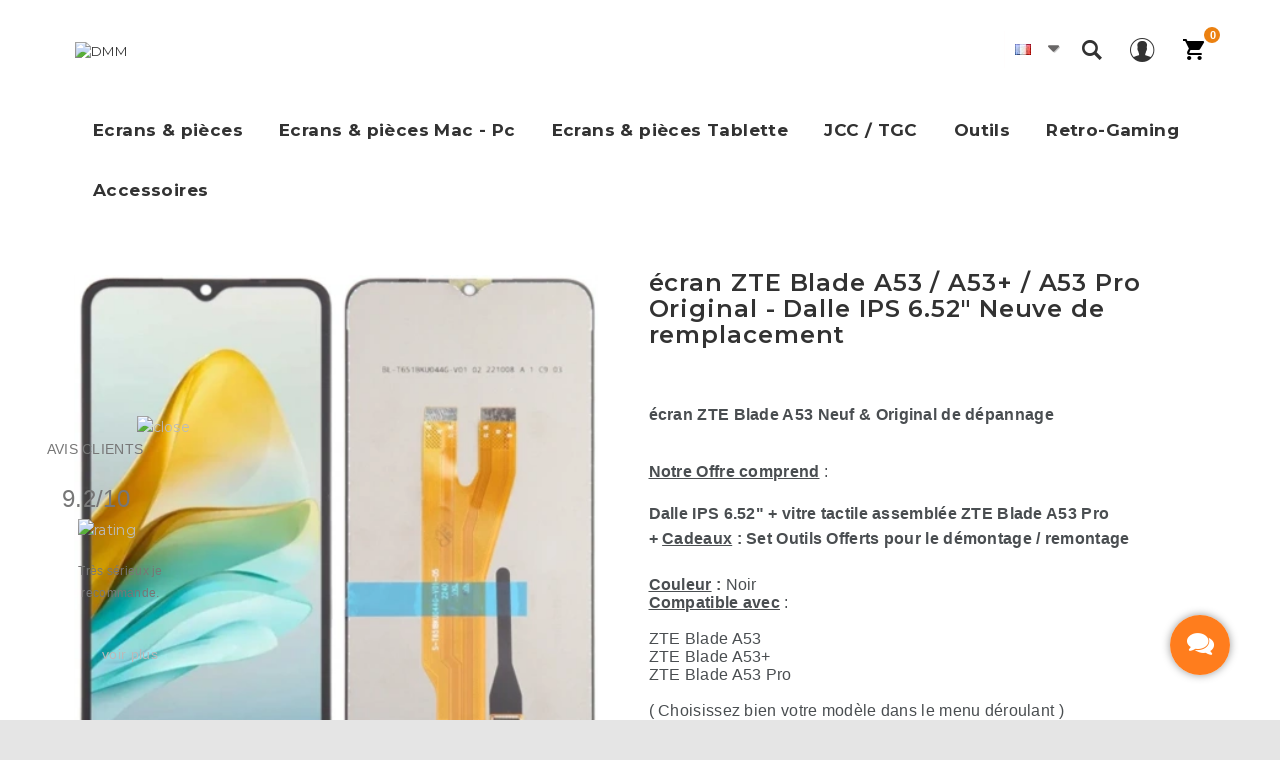

--- FILE ---
content_type: text/html; charset=utf-8
request_url: https://discountmymobile.fr/reparation-smartphone-zte/ecran-zte-blade-a53-a53-a53-pro-original-dalle-ips-652-neuve-de-remplacement.html
body_size: 49626
content:
<!DOCTYPE HTML>
<!--[if lt IE 7]> <html class="no-js lt-ie9 lt-ie8 lt-ie7 " lang="fr"><![endif]-->
<!--[if IE 7]><html class="no-js lt-ie9 lt-ie8 ie7" lang="fr"><![endif]-->
<!--[if IE 8]><html class="no-js lt-ie9 ie8" lang="fr"><![endif]-->
<!--[if gt IE 8]> <html class="no-js ie9" lang="fr"><![endif]-->
<html lang="fr" xmlns:og="http://ogp.me/ns#" itemscope itemtype="http://schema.org/WebPage">
	<head>
	

	
		<meta charset="utf-8" />
		<title>écran ZTE Blade A53 / A53+ / A53 Pro Original de réparation neuf</title>
		<meta name="description" content="Réparez votre écran cassé ZTE Blade Blade A53 / A53+ / A53 Pro avec notre Kit écran de réparation Original ZTE proposé au meilleur prix. Port Offert" />
        <meta name="generator" content="discountmymmobile" />
        <meta name="robots" content="index,follow" />
        <meta name="viewport" content="width=device-width, minimum-scale=0.25, maximum-scale=1.6, initial-scale=1.0" />
        <meta name="apple-mobile-web-app-capable" content="yes" />
        <meta name="verify-paysera" content="f5de0e67ef8be35cd2cd0ae2409eeb1f">

   
	
        <link rel="icon" type="image/vnd.microsoft.icon" href="/img/favicon-1.ico?1728500024" />
        <link rel="shortcut icon" type="image/x-icon" href="/img/favicon-1.ico?1728500024" />
        
                                    <link rel="stylesheet" href="https://discountmymobile.fr/themes/theme_discountmymobile/cache/v_30390_bfa6962898f3496e9c52944c227355c9_all.css" type="text/css" media="all" />
                            <link rel="stylesheet" href="https://discountmymobile.fr/themes/theme_discountmymobile/cache/v_30390_c425045f47a2eea311a4fcffdb64c51f_print.css" type="text/css" media="print" />
                            
        <!--[if IE 8]>
        
<script src="https://oss.maxcdn.com/libs/html5shiv/3.7.0/html5shiv.js"></script>
        
<script src="https://oss.maxcdn.com/libs/respond.js/1.3.0/respond.min.js"></script>
        <![endif]-->

        <link href='//fonts.googleapis.com/css?family=Montserrat:400,500,600,700' rel='stylesheet' type='text/css'> 
        
    
    



<style>
    .kboverlaygg {
        width: 100%;
        height: 100%;
        position: fixed;
        background: rgba(0,0,0,0.5);
        z-index: 9;
    }
</style>



    <link rel="canonical" href="https://discountmymobile.fr/reparation-smartphone-zte/ecran-zte-blade-a53-a53-a53-pro-original-dalle-ips-652-neuve-de-remplacement.html" />


	
	

<link href="//maxcdn.bootstrapcdn.com/font-awesome/4.6.3/css/font-awesome.min.css" rel="stylesheet" type="text/css"/>
<!-- Block languages module by Mediacom87 -->
<link rel="alternate" hreflang="fr" href="https://discountmymobile.fr/reparation-smartphone-zte/ecran-zte-blade-a53-a53-a53-pro-original-dalle-ips-652-neuve-de-remplacement.html" />
<link rel="alternate" hreflang="en" href="https://discountmymobile.com/reparation-smartphone-zte/screen-zte-blade-a53-a53-a53-pro-original-ips-panel652-new-replacement.html" />
<link rel="alternate" hreflang="x-default" href="https://discountmymobile.fr/reparation-smartphone-zte/ecran-zte-blade-a53-a53-a53-pro-original-dalle-ips-652-neuve-de-remplacement.html" />
<!-- /Block languages module by Mediacom87 -->

  
  


 

        <meta property="og:title" content="&eacute;cran ZTE Blade A53 / A53+ / A53 Pro Original de r&eacute;paration neuf"/>
        <meta property="og:site_name" content="DMM"/>
        <meta property="og:type" content="website">
        <meta property="og:description" content="Réparez votre écran cassé ZTE Blade Blade A53 / A53+ / A53 Pro avec notre Kit écran de réparation Original ZTE proposé au meilleur prix. Port Offert">
                            <meta property="og:image" content="https://discountmymobile.fr/66866-large_default/ecran-zte-blade-a53-a53-a53-pro-original-dalle-ips-652-neuve-de-remplacement.jpg">
	
                	</head>
	<body id="product" class="product product-17576 product-ecran-zte-blade-a53-a53-a53-pro-original-dalle-ips-652-neuve-de-remplacement category-1409 category-reparation-smartphone-zte hide-right-column lang_fr not_home  header5 plc_cat_1">
						<div id="page" class="page">
				            
			<div class="header-wrapper" data-boxed-padding="150">
				<header id="header">
																				<div class="head">
						<div class="container head-height">
							<div class="row">
                                <div id="logo_wrapper">
                                    <div class="logo_row">
                                        <div class="logo_cell">
                                            <div id="header_logo">
                                                <a href="https://discountmymobile.fr/" title="DMM">
                                                    <img class="logo-normal img-responsive" src="/modules/roythemescustomizer/upload/logo-normal-1.png" alt="DMM" />

                                                    <img class="logo-trans img-responsive" src="/modules/roythemescustomizer/upload/logo-trans-1.png" alt="DMM" />
                                                    <img class="logo-sticky img-responsive" src="/modules/roythemescustomizer/upload/logo-sticky-1.jpg" alt="DMM" />
                                                </a>
                                            </div>
                                        </div>
                                    </div>
                                </div>
								<div class="header-right-block">

																			<div class="acc_out">
							                <div></div>
							            </div>
									                    <!-- Block search module TOP -->

<div class="ybc_search_call">
  <span class="ybs_call_icon"></span>
</div>
<div class="ets_search_block_top col-sm-12 col-md-6 col-lg-5 clearfix pull-right ybs_search_layer" id="ybcSearchFrm" style="display: none">
  <div class="ets_box_search">
  <div class="ets_search_close"><span class="ets_search_close_icon"></span></div>
	<form class="ybc_searchbox" method="post" action="https://discountmymobile.fr/earch-result" >
        <input class="search_query form-control ybc_search_query search_query_top" type="text"  name="search_query" placeholder="Trouvez votre pièce en un clic : marque, modèle ou référence" value="" />
		<button type="submit"  class="btn btn-default button-search" >
			<i class="icon icon_svg icon_search">
				<svg aria-hidden="true" focusable="false" data-prefix="fas" data-icon="search" class="svg-inline--fa fa-search fa-w-16" role="img" xmlns="http://www.w3.org/2000/svg" viewBox="0 0 512 512"><path fill="currentColorFill" d="M505 442.7L405.3 343c-4.5-4.5-10.6-7-17-7H372c27.6-35.3 44-79.7 44-128C416 93.1 322.9 0 208 0S0 93.1 0 208s93.1 208 208 208c48.3 0 92.7-16.4 128-44v16.3c0 6.4 2.5 12.5 7 17l99.7 99.7c9.4 9.4 24.6 9.4 33.9 0l28.3-28.3c9.4-9.4 9.4-24.6.1-34zM208 336c-70.7 0-128-57.2-128-128 0-70.7 57.2-128 128-128 70.7 0 128 57.2 128 128 0 70.7-57.2 128-128 128z"></path></svg>
			</i>
		</button>
	</form>
	<div class="search_block_results" >
	</div>

</div>
</div>

<style type="text/css">
			.ets_search_block_top .btn.button-search{
			background-color: #ff9604;
		}
		.ets_search_block_top .btn.button-search{
			color:#ff9604;
		}

				.ets_search_block_top .btn.button-search:hover{
			background-color: #ff945b;
		}
				/*span.title_group{
			color:;
			border-color: ;
		}*/
		/*.title_group span.total,*/
		.search_block_results .box_button_see{
			background-color:#ff9604;
		}
		.wrap_header_tap ul li.active a{
			background-color: #2fb5d2;
		}
				.search_block_results .box_button_see:hover{
			background-color: #ff945b;
		}
				.ets_search_block_top .btn.button-search::before{
			color:#ffffff;
		}
		.title_group span.total{
			color:#ffffff;
		}
		a.ets_link_see{
			color:#ffffff !important;
		}
		.wrap_header_tap ul li.active a{
			color:#ffffff !important;
		}
		.wrap_header_tap ul li.active a span{
			color:#ffffff;
		}
	
</style>
<!-- /Block search module TOP -->


																			<div class="account_top"><!-- Block user information module NAV  -->
<div id="header_user_info" class="header_user_info">
<ul>
    <li class="notcurrent">
        <a href="https://discountmymobile.fr/mon-compte" title="Mon compte">
            <span class="account-icon"><span class="acc-icon"></span><span class="word">Mon compte</span></span>
        </a>
    </li>
    <li class="acc-ul">
        <ul class="ui-account-ul">
                            <li class="unlogged">
                    <p>Vous devriez <a href="https://discountmymobile.fr/mon-compte" rel="nofollow" title="Connectez-vous à votre compte client">S'identifier</a> Vers votre compte client</p>
                    <p>Ou <a href="https://discountmymobile.fr/mon-compte" rel="nofollow" title="Créer un nouveau compte client">S'enregistrer</a> Nouveau compte</p>
                </li>
                                    </ul>
    </li>
</ul>
</div>
<!-- /Block usmodule NAV -->
</div>
									



									
									<!-- MODULE Block cart -->

<div id="carttop" class="carttop shopping_cart clearfix">

    <a href="https://discountmymobile.fr/commande-rapide" title="Voir mon panier" rel="nofollow">
        <span class="carticon">
                        <span class="word">Panier</span>
            <span class="ajax_cart_quantity unvisible">0</span>
        </span>
        <span class="cartname">Panier</span>
        <div class="clearfix"></div>
        <span class="ajax_cart_total unvisible">
                    </span>
            </a>
            <div class="cart_block block exclusive">
            <div class="block_content">
                <!-- block list of products -->
                <div class="cart_block_list">
                                        <p class="cart_block_no_products">
                        Pas de produits
                    </p>
                                        <div class="cart-prices">
                        <div class="cart-prices-line first-line">
                            <span class="price cart_block_shipping_cost ajax_cart_shipping_cost">
                                                                    Livraison Gratuite !
                                                            </span>
                            <span>
                                Livraison
                            </span>
                        </div>
                                                                        <div class="cart-prices-line last-line">
                            <span class="price cart_block_total ajax_block_cart_total">0,00 €</span>
                            <span>Total</span>
                        </div>
                                            </div>
                    <p class="cart-buttons">
                        <a id="button_order_cart" class="button_order_cart" href="https://discountmymobile.fr/commande-rapide" title="Commander" rel="nofollow">
                            <span>
                                Commander
                            </span>
                        </a>
                    </p>
                </div>
            </div>
        </div><!-- .cart_block -->
    
</div>


	<div id="layer_cart">
		<div class="round">
			<div class="layer_cart_cart col-xs-12">	
				<i class="cart"></i>
				<i class="arrow"></i>
				<i class="done"></i>
			</div>
		</div>
		<div class="button-container">	
			<span class="continue btn btn-default button exclusive-medium bright" title="Continuer mes achats">
				<span>
					Continuer mes achats
				</span>
			</span>
			<a class="btn btn-default button button-medium bright checkout_button"	href="https://discountmymobile.fr/commande-rapide" title="Passer à la caisse" rel="nofollow">
				<span>
					Passer à la caisse
				</span>
			</a>	
            <i class="add_close"></i>
		</div>
	</div> <!-- #layer_cart -->
	<div class="layer_cart_overlay"></div>

<!-- /MODULE Block cart -->

                </div>
								
																								<div class="header-nav-block">
									<div class="nav nav-panel nav-height">
										<nav><!-- Block user information module NAV  -->
<div class="account_top">
<div class="header_user_info">
<ul>
    <li>
        <a class="login" href="https://discountmymobile.fr/mon-compte" rel="nofollow" title="Connectez-vous à votre compte client">
            Se connecter
        </a>
    </li>
    <li class="current">
        <span class="account-label "></span>
    </li>
    <li class="acc-ul">
        <ul class="ui-account-ul">
                            <li class="unlogged">
                    <p>Vous devriez <a href="https://discountmymobile.fr/mon-compte" rel="nofollow" title="Connectez-vous à votre compte client">S'identifier</a> Vers votre compte client</p>
                    <p>Ou <a href="https://discountmymobile.fr/mon-compte" rel="nofollow" title="Créer un nouveau compte client">S'enregistrer</a> Nouveau compte</p>
                </li>
                                    </ul>
    </li>
</ul>
</div>
</div>
<!-- /Block usmodule NAV -->

<!-- Block languages module -->
	<div id="languages-block-top" class="languages-block">
		<div class="current">
			<span>
                            <img src="https://discountmymobile.fr/img/l/1.jpg" alt="fr" width="16" height="11" />
                                    </span>
		</div>
		<ul id="first-languages" class="languages-block_ul toogle_content just_flag">
    		    		                    <li class="selected">
                    <a href="https://discountmymobile.fr/reparation-smartphone-zte/ecran-zte-blade-a53-a53-a53-pro-original-dalle-ips-652-neuve-de-remplacement.html" class="dropdown-item" data-iso-code="fr">
                                                    <img src="https://discountmymobile.fr/img/l/1.jpg" alt="fr" width="16" height="11" />
                                                                    </a>
                                </li>
			    		                    <li>
                    <a href="https://discountmymobile.com/reparation-smartphone-zte/screen-zte-blade-a53-a53-a53-pro-original-ips-panel652-new-replacement.html" class="dropdown-item" data-iso-code="en">
                                                    <img src="https://discountmymobile.fr/img/l/2.jpg" alt="en" width="16" height="11" />
                                                                    </a>
                                </li>
					</ul>
	</div>
<!-- /Block languages module -->
</nav>
									</div>
								</div>
																<div class="header-menu-block">	
								
                    <div class="menu_table">
                        <div class="menu_wrapper">	<div class="az_megamenu">
		<nav class="navbar" role="navigation">
			<div class="navbar-button">
				<button type="button" id="show-megamenu" data-toggle="collapse" data-target="#az_megamenu_wrap" class="navbar-toggle">
					<span class="icon-bar"></span>
					<span class="icon-bar"></span>
					<span class="icon-bar"></span>
				</button>
			</div>
			<div id="az_megamenu_wrap" class="mega az_megamenu_wrap clearfix">
				<span id="remove-megamenu" class="fa fa-remove"></span>
				<span class="label-menu">Menu</span>
				<div class="az_megamenu_inner">
					<ul class="nav navbar-nav  menu az_lesp level-1"><li class="item-1 mega_type parent group" ><a href="https://discountmymobile.fr/discount/nos-ecrans-et-pieces-de-reparation-smartphone-pas-cher" title="Ecrans & pièces">Ecrans & pièces</a><div class="dropdown-menu" style="width:90%"><ul class="level-2"><li class="item-2 column" style="width:12%"><div class="menu-content"><span style="color:#ff6600;">Pièces Smartphones<br /><br /><br /></span></div></li><li class="item-2 column parent group" style="width:12%"><a href="https://discountmymobile.fr/discount/racine" title="colonne pièces">colonne pièces</a><div class="dropdown-menu" ><ul class="level-3"><li class="item-3 " ><a href="https://discountmymobile.fr/discount/ecrans-smartphones" title="écrans  smartphones ">écrans  smartphones </a></li>
<li class="item-3  parent group" style="width:65px"><a href="https://discountmymobile.fr/discount/oppo" title="Oppo">Oppo</a><div class="dropdown-menu" ><ul class="level-4"><li class="item-4  group" ><a href="https://discountmymobile.fr/discount/ecran-oppo" title="écran  Oppo">écran  Oppo</a></li>
<li class="item-4  group" ><a href="https://discountmymobile.fr/discount/pieces-detachees-oppo" title="pièces détachées oppo ">pièces détachées oppo </a></li>
<li class="item-4  group" ><a href="https://discountmymobile.fr/discount/vitre-arriere-oppo" title="vitre arriére oppo ">vitre arriére oppo </a></li>
<li class="item-4  group" ><a href="https://discountmymobile.fr/discount/ecran-complet-original-oppo-serie-a" title="écran  oppo Serie A">écran  oppo Serie A</a></li>
<li class="item-4  group" ><a href="https://discountmymobile.fr/discount/ecran-de-reparation-oppo-serie-reno" title="écran  oppo Serie Reno">écran  oppo Serie Reno</a></li>
</ul></div><span class="grower close"> </span></li>
<li class="item-3  group" ><a href="https://discountmymobile.fr/discount/crosscall" title="Crosscall ">Crosscall </a></li>
<li class="item-3  parent group" style="width:65px"><a href="https://discountmymobile.fr/discount/pieces-de-reparation-et-ecrans-smartphone-blackview" title="Blackview">Blackview</a><div class="dropdown-menu" ><ul class="level-4"><li class="item-4  group" ><a href="https://discountmymobile.fr/discount/ecran-blackview" title="écran Blackview">écran Blackview</a></li>
<li class="item-4  group" ><a href="https://discountmymobile.fr/discount/pieces-detachees-blackview" title="Pièces détachées Blackview">Pièces détachées Blackview</a></li>
<li class="item-4  group" ><a href="https://discountmymobile.fr/discount/batterie-blackview" title="Batteries Blackview">Batteries Blackview</a></li>
</ul></div><span class="grower close"> </span></li>
<li class="item-3  group" ><a href="https://discountmymobile.fr/discount/cat" title="Cat">Cat</a></li>
<li class="item-3  parent group" style="width:65px"><a href="https://discountmymobile.fr/discount/honor" title="Honor">Honor</a><div class="dropdown-menu" ><ul class="level-4"><li class="item-4  group" ><a href="https://discountmymobile.fr/discount/ecran-honor" title="écran Honor">écran Honor</a></li>
<li class="item-4  group" ><a href="https://discountmymobile.fr/discount/piece-detachee-honor" title="Pièces détachées Honor">Pièces détachées Honor</a></li>
<li class="item-4  group" ><a href="https://discountmymobile.fr/discount/batterie-honor" title="Batteries Honor">Batteries Honor</a></li>
<li class="item-4  group" ><a href="https://discountmymobile.fr/discount/vitre-arriere-honor" title="vitre arrière  Honor">vitre arrière  Honor</a></li>
</ul></div><span class="grower close"> </span></li>
<li class="item-3  group" ><a href="https://discountmymobile.fr/discount/vivo" title="Vivo">Vivo</a></li>
<li class="item-3  parent group" style="width:65px"><a href="https://discountmymobile.fr/discount/reparez-votre-smartphone-xiaomi-pas-cher" title="Xiaomi">Xiaomi</a><div class="dropdown-menu" ><ul class="level-4"><li class="item-4  group" ><a href="https://discountmymobile.fr/discount/ecran-xiaomi" title="écran Xiaomi">écran Xiaomi</a></li>
<li class="item-4  group" ><a href="https://discountmymobile.fr/discount/pieces-detachees-xiaomi" title="Pièces détachées">Pièces détachées</a></li>
<li class="item-4  group" ><a href="https://discountmymobile.fr/discount/batterie-xiaomi" title="Batterie Xiaomi">Batterie Xiaomi</a></li>
<li class="item-4  group" ><a href="https://discountmymobile.fr/discount/coque-arriere-xiaomi" title="vitre arrière  Xiaomi">vitre arrière  Xiaomi</a></li>
</ul></div><span class="grower close"> </span></li>
<li class="item-3  group" ><a href="https://discountmymobile.fr/discount/doogee" title="Doogee">Doogee</a></li>
</ul></div><span class="grower close"> </span></li>
<li class="item-2 column parent group" style="width:12%"><a href="https://discountmymobile.fr/discount/racine" title="colonne pièces">colonne pièces</a><div class="dropdown-menu" ><ul class="level-3"><li class="item-3  parent group" style="width:65px"><a href="https://discountmymobile.fr/discount/ecrans-Huawei" title="Huawei">Huawei</a><div class="dropdown-menu" ><ul class="level-4"><li class="item-4  group" ><a href="https://discountmymobile.fr/discount/ecran-huawei" title="écran Huawei">écran Huawei</a></li>
<li class="item-4  group" ><a href="https://discountmymobile.fr/discount/pieces-detachees-huawei" title="Pièces détachées Huawei">Pièces détachées Huawei</a></li>
</ul></div><span class="grower close"> </span></li>
<li class="item-3  group" ><a href="https://discountmymobile.fr/discount/Kit-de-reparation-smartphone-google" title="Google Phone">Google Phone</a></li>
<li class="item-3  group" ><a href="https://discountmymobile.fr/discount/reparation-smartphone-htc-pas-cher" title="HTC">HTC</a></li>
<li class="item-3  parent group" style="width:65px"><a href="https://discountmymobile.fr/discount/ecrans-de-reparation-oneplus" title="OnePlus">OnePlus</a><div class="dropdown-menu" ><ul class="level-4"><li class="item-4  group" ><a href="https://discountmymobile.fr/discount/ecran-oneplus" title="écran  OnePlus">écran  OnePlus</a></li>
<li class="item-4  group" ><a href="https://discountmymobile.fr/discount/pieces-detachees-oneplus" title="pièces détachées OnePlus">pièces détachées OnePlus</a></li>
<li class="item-4  group" ><a href="https://discountmymobile.fr/discount/vitre-arriere-oneplus" title="vitre arrière OnePlus">vitre arrière OnePlus</a></li>
</ul></div><span class="grower close"> </span></li>
<li class="item-3  group" ><a href="https://discountmymobile.fr/discount/pocophone" title="Pocophone">Pocophone</a></li>
<li class="item-3  group" ><a href="https://discountmymobile.fr/discount/ecran-de-reparation-hotwav" title="Hotwav">Hotwav</a></li>
<li class="item-3  group" ><a href="https://discountmymobile.fr/discount/iiif150" title=" iiiF150"> iiiF150</a></li>
<li class="item-3  group" ><a href="https://discountmymobile.fr/discount/promotions-et-discount-motorola" title="Motorola">Motorola</a></li>
<li class="item-3  group" ><a href="https://discountmymobile.fr/discount/ecran-de-reparation-zebra" title="Zebra">Zebra</a></li>
<li class="item-3  group" ><a href="https://discountmymobile.fr/discount/ecran-de-repration-honeywell" title="Honeywell">Honeywell</a></li>
</ul></div><span class="grower close"> </span></li>
<li class="item-2 column parent group" style="width:11%"><a href="https://discountmymobile.fr/discount/racine" title="colonne pièces">colonne pièces</a><div class="dropdown-menu" ><ul class="level-3"><li class="item-3  group" ><a href="https://discountmymobile.fr/discount/realme" title="Realme">Realme</a></li>
<li class="item-3  parent group" style="width:65%"><a href="https://discountmymobile.fr/discount/nokia" title="Nokia">Nokia</a><div class="dropdown-menu" ><ul class="level-4"><li class="item-4  group" ><a href="https://discountmymobile.fr/discount/pieces-detachees-nokia" title="Pièces  détachées Nokia">Pièces  détachées Nokia</a></li>
</ul></div><span class="grower close"> </span></li>
<li class="item-3  group" ><a href="https://discountmymobile.fr/discount/ecrans-de-reparation-pour-smartphone-oukitel-pas-cher" title="Oukitel">Oukitel</a></li>
<li class="item-3  parent group" style="width:65px"><a href="https://discountmymobile.fr/discount/ecrans-complets-et-pieces-de-reparation-pour-sony-xperia" title="Sony">Sony</a><div class="dropdown-menu" ><ul class="level-4"><li class="item-4  group" ><a href="https://discountmymobile.fr/discount/ecran-sony" title="écran Sony ">écran Sony </a></li>
<li class="item-4  group" ><a href="https://discountmymobile.fr/discount/pieces-detachees-sony" title="Pièces détachées Sony">Pièces détachées Sony</a></li>
<li class="item-4  group" ><a href="https://discountmymobile.fr/discount/vitre-arriere-sony" title="Vitre arrière Sony ">Vitre arrière Sony </a></li>
</ul></div><span class="grower close"> </span></li>
<li class="item-3  group" ><a href="https://discountmymobile.fr/discount/nokia-ecran" title="écran  Nokia">écran  Nokia</a></li>
<li class="item-3  parent group" style="width:65px"><a href="https://discountmymobile.fr/discount/ecrans-de-reparation-Samsung" title="Samsung">Samsung</a><div class="dropdown-menu" ><ul class="level-4"><li class="item-4  group" ><a href="https://discountmymobile.fr/discount/reparation-ecran-samsung-galaxy-s" title="Galaxy S">Galaxy S</a></li>
<li class="item-4  group" ><a href="https://discountmymobile.fr/discount/reparation-ecran-samsung-galaxy-A" title="Galaxy A ">Galaxy A </a></li>
<li class="item-4  group" ><a href="https://discountmymobile.fr/discount/reparation-ecran-samsung-galaxy-m" title="Galaxy M ">Galaxy M </a></li>
<li class="item-4  group" ><a href="https://discountmymobile.fr/discount/reparation-ecran-samsung-galaxy-note" title="Galaxy Note">Galaxy Note</a></li>
<li class="item-4  group" ><a href="https://discountmymobile.fr/discount/reparation-ecran-samsung-galaxy-J" title="Galaxy J ">Galaxy J </a></li>
<li class="item-4  group" ><a href="https://discountmymobile.fr/discount/galaxy-z" title="Galaxy Z">Galaxy Z</a></li>
<li class="item-4  group" ><a href="https://discountmymobile.fr/discount/galaxy-x-cover" title="Galaxy X">Galaxy X</a></li>
<li class="item-4  group" ><a href="https://discountmymobile.fr/discount/ecran-samsung" title="Samsung écran ">Samsung écran </a></li>
</ul></div><span class="grower close"> </span></li>
<li class="item-3  group" ><a href="https://discountmymobile.fr/discount/reparation-smartphone-nubia" title="Nubia">Nubia</a></li>
<li class="item-3  group" ><a href="https://discountmymobile.fr/discount/reparation-smartphone-zte" title="ZTE">ZTE</a></li>
<li class="item-3  group" ><a href="https://discountmymobile.fr/discount/ecran-de-reparation-nothing" title="Nothing">Nothing</a></li>
</ul></div><span class="grower close"> </span></li>
<li class="item-2 column parent group" style="width:10%"><a href="https://discountmymobile.fr/discount/racine" title="colonne pièces">colonne pièces</a><div class="dropdown-menu" ><ul class="level-3"><li class="item-3  parent group" ><a href="https://discountmymobile.fr/discount/ecrans-de-reparation-asus" title="Asus">Asus</a><div class="dropdown-menu" ><ul class="level-4"><li class="item-4  group" ><a href="https://discountmymobile.fr/discount/ecran-asus" title="écran  Asus">écran  Asus</a></li>
<li class="item-4  group" ><a href="https://discountmymobile.fr/discount/pieces-detachees-asus" title="Pièces détachées Asus">Pièces détachées Asus</a></li>
<li class="item-4  group" ><a href="https://discountmymobile.fr/discount/vitre-arriere-asus" title="vitre arriére Asus">vitre arriére Asus</a></li>
</ul></div><span class="grower close"> </span></li>
<li class="item-3  group" ><a href="https://discountmymobile.fr/discount/ecrans-de-reparation-meizu" title="Meizu">Meizu</a></li>
<li class="item-3  group" ><a href="https://discountmymobile.fr/discount/ecrans-et-pieces-de-reparation-cubot-pas-cher" title="Cubot">Cubot</a></li>
<li class="item-3  group" ><a href="https://discountmymobile.fr/discount/infinix" title="Infinix">Infinix</a></li>
<li class="item-3  group" ><a href="https://discountmymobile.fr/discount/tecno" title="Tecno">Tecno</a></li>
<li class="item-3 " ><a href="https://discountmymobile.fr/discount/tcl" title="TCL">TCL</a></li>
<li class="item-3  group" ><a href="https://discountmymobile.fr/discount/reparer-son-telephone-ulefone-pas-cher" title="Ulefone">Ulefone</a></li>
<li class="item-3  group" ><a href="https://discountmymobile.fr/discount/ecrans-reparation-umidigi-pas-cher" title="Umidigi">Umidigi</a></li>
</ul></div><span class="grower close"> </span></li>
<li class="item-2 column parent group" style="width:11%"><a href="https://discountmymobile.fr/discount/racine" title="colonne pièces">colonne pièces</a><div class="dropdown-menu" ><ul class="level-3"><li class="item-3  parent group" style="width:65px"><a href="https://discountmymobile.fr/discount/apple-iphone-ecran" title="Pièces détachée  iPhone">Pièces détachée  iPhone</a><div class="dropdown-menu" ><ul class="level-4"><li class="item-4  group" ><a href="https://discountmymobile.fr/discount/ecran-iphone" title="écran iPhone">écran iPhone</a></li>
<li class="item-4  group" ><a href="https://discountmymobile.fr/discount/vitre-arriere-iphone" title="Vitre arrière iPhone">Vitre arrière iPhone</a></li>
<li class="item-4  group" ><a href="https://discountmymobile.fr/discount/kit-chassis-transformation-iphone" title="Châssis Transformation  iPhone">Châssis Transformation  iPhone</a></li>
</ul></div><span class="grower close"> </span></li>
<li class="item-3 mega_type parent" ><a href="https://discountmymobile.fr/discount/liquidation-de-stock-ecran-smartphone" title="Liquidation promo">Liquidation promo</a><span class="grower close"> </span></li>
<li class="item-3  group" ><a href="https://discountmymobile.fr/discount/ecrans-de-reparation-wiko" title="Wiko">Wiko</a></li>
<li class="item-3  group" ><a href="https://discountmymobile.fr/discount/les-batteries" title="Les Batteries">Les Batteries</a></li>
<li class="item-3 mega_type parent" ><a href="https://discountmymobile.fr/discount/autres-marques-de-smartphones" title="Autres Marques">Autres Marques</a><div class="dropdown-menu" style="width:98%"><ul class="level-4"><li class="item-4  parent group" style="width:11%"><a href="https://discountmymobile.fr/discount/racine" title="autres marques 1">autres marques 1</a><div class="dropdown-menu" ><ul class="level-5"><li class="item-5  group" ><a href="https://discountmymobile.fr/discount/ecran-alcatel-one-touch" title="Alcatel One Touch">Alcatel One Touch</a></li>
<li class="item-5  group" ><a href="https://discountmymobile.fr/discount/ecran-de-remplacement-smartphone-archos" title="Archos">Archos</a></li>
<li class="item-5  group" ><a href="https://discountmymobile.fr/discount/blu" title="Blu">Blu</a></li>
<li class="item-5  group" ><a href="https://discountmymobile.fr/discount/ecrans-de-remplacement-hisense-pas-cher" title="HiSense">HiSense</a></li>
<li class="item-5  group" ><a href="https://discountmymobile.fr/discount/lg" title="LG">LG</a></li>
<li class="item-5  group" ><a href="https://discountmymobile.fr/discount/ecrans-et-pieces-de-reparation-microsoft-nokia-pas-cher" title="Microsoft - Lumia">Microsoft - Lumia</a></li>
<li class="item-5  group" ><a href="https://discountmymobile.fr/discount/pieces-de-reparation-et-ecrans-smartphone-vernee" title="Vernee">Vernee</a></li>
</ul></div><span class="grower close"> </span></li>
</ul></div><span class="grower close"> </span></li>
</ul></div><span class="grower close"> </span></li>
</ul></div><span class="grower close"> </span></li>
<li class="item-1 mega_type parent" ><a href="https://discountmymobile.fr/discount/ecrans-et-pieces-macbook" title="Ecrans & pièces Mac - Pc">Ecrans & pièces Mac - Pc</a><div class="dropdown-menu" style="width:95%"><ul class="level-2"><li class="item-2 column parent group" style="width:20%"><a href="https://discountmymobile.fr/discount/racine" title="Colone mac 1">Colone mac 1</a><div class="dropdown-menu" ><ul class="level-3"><li class="item-3  group" ><a href="https://discountmymobile.fr/discount/ecran-macbook-et-imac" title="écran Mac et iMac">écran Mac et iMac</a></li>
<li class="item-3  group" ><a href="https://discountmymobile.fr/discount/batterie-de-remplacement-mac-book-pro" title="Batterie Macbook Pro ">Batterie Macbook Pro </a></li>
<li class="item-3  group" ><a href="https://discountmymobile.fr/discount/pieces-detachees-macbook-et-imac" title="Pièces détachées Mac">Pièces détachées Mac</a></li>
<li class="item-3  group" ><a href="https://discountmymobile.fr/discount/carte-mere-macbook-et-imac" title="Carte mère Mac">Carte mère Mac</a></li>
<li class="item-3  group" ><a href="https://discountmymobile.fr/discount/carte-graphique-pc-mac" title="Carte Graphique PC / MAC">Carte Graphique PC / MAC</a></li>
<li class="item-3  group" ><a href="https://discountmymobile.fr/discount/carte-mere-smartphone" title="Carte mère Smartphone">Carte mère Smartphone</a></li>
<li class="item-3  group" ><a href="https://discountmymobile.fr/discount/carte-mere-apple-iphone" title="Carte mère iPhone ">Carte mère iPhone </a></li>
<li class="item-3  group" ><a href="https://discountmymobile.fr/discount/ecran-pc-portable-toutes-marques" title="écran Pc">écran Pc</a></li>
</ul></div><span class="grower close"> </span></li>
</ul></div><span class="grower close"> </span></li>
<li class="item-1 mega_type parent" ><a href="https://discountmymobile.fr/discount/pieces-tablettes" title="Ecrans & pièces Tablette">Ecrans & pièces Tablette</a><div class="dropdown-menu" style="width:95%"><ul class="level-2"><li class="item-2  group" ><a href="https://discountmymobile.fr/discount/tablette-doogee" title="Doogee ">Doogee </a></li>
<li class="item-2  group" ><a href="https://discountmymobile.fr/discount/oukitel-rt" title="Oukitel Rt">Oukitel Rt</a></li>
<li class="item-2  group" ><a href="https://discountmymobile.fr/discount/blackview-tab" title="Blackview Tab">Blackview Tab</a></li>
<li class="item-2  group" ><a href="https://discountmymobile.fr/discount/reparation-ecran-asus-zenpad" title="Asus ZenPad">Asus ZenPad</a></li>
<li class="item-2  group" ><a href="https://discountmymobile.fr/discount/ecran-complet-assemble-lcd-tactile-cubot-tab" title="Cubot Tab">Cubot Tab</a></li>
<li class="item-2  group" ><a href="https://discountmymobile.fr/discount/crosscall-tab" title="Crosscall Core">Crosscall Core</a></li>
<li class="item-2  group" ><a href="https://discountmymobile.fr/discount/ecran-et-pieces-detachees-huawei-mediapad" title="Huawei MediaPad">Huawei MediaPad</a></li>
<li class="item-2  group" ><a href="https://discountmymobile.fr/discount/ecrans-lenovo-tab-pas-cher" title="Lenovo tab">Lenovo tab</a></li>
<li class="item-2  group" ><a href="https://discountmymobile.fr/discount/reparation-tablette-microsoft-surface-pas-cher" title="Microsoft Surface">Microsoft Surface</a></li>
<li class="item-2  group" ><a href="https://discountmymobile.fr/discount/umidigi-tablette" title="Tablette Umidigi ">Tablette Umidigi </a></li>
<li class="item-2  group" ><a href="https://discountmymobile.fr/discount/reparation-samsung-galaxy-tab" title="Samsung Galaxy Tab">Samsung Galaxy Tab</a></li>
<li class="item-2  group" ><a href="https://discountmymobile.fr/discount/reparation-ipad-pas-cher" title="Apple IPad">Apple IPad</a></li>
<li class="item-2  group" ><a href="https://discountmymobile.fr/discount/reparation-xiaomi-mi-pad" title="Xiaomi Mi Pad">Xiaomi Mi Pad</a></li>
<li class="item-2  group" ><a href="https://discountmymobile.fr/discount/amazone-fire" title=" Amazon Kindle "> Amazon Kindle </a></li>
<li class="item-2  group" ><a href="https://discountmymobile.fr/discount/ecran-tablette-tactile-honor-tab" title="Honor tab">Honor tab</a></li>
</ul></div><span class="grower close"> </span></li>
<li class="item-1 mega_type parent group" ><a href="https://discountmymobile.fr/discount/cartes-a-jouer-jcc-tgc" title=" JCC / TGC "> JCC / TGC </a><div class="dropdown-menu" style="width:100%"><ul class="level-2"><li class="item-2 column" style="width:non"><div class="menu-content"><p><span style="font-size: 12pt;"><strong><span style="font-family: arial, helvetica, sans-serif; color: #ff6600;"><a href="https://discountmymobile.fr/discount/carte-disney-lorcana" style="color: #ff6600;">Lorcana</a></span></strong></span></p>
<p> <a href="https://discountmymobile.fr/discount/carte-disney-lorcana" title="booster disney lorcana"><img src="https://discountmymobile.fr/img/cms/lorcana/2023_GenericHeader_1920x1080.jpg" alt="" width="155" height="87" class=" " /></a></p></div></li><li class="item-2 column parent group" style="width:12%"><a href="https://discountmymobile.fr/discount/racine" title="Colonne tgc ">Colonne tgc </a><div class="dropdown-menu" ><ul class="level-3"><li class="item-3  group" style="width:65px"><a href="https://discountmymobile.fr/discount/carte-disney-lorcana" title="Disney Lorcana">Disney Lorcana</a></li>
<li class="item-3  group" ><a href="https://discountmymobile.fr/discount/display-lorcana" title="Display Lorcana">Display Lorcana</a></li>
<li class="item-3  group" ><a href="https://discountmymobile.fr/discount/boosters-lorcana" title="Boosters Lorcana">Boosters Lorcana</a></li>
<li class="item-3  group" ><a href="https://discountmymobile.fr/discount/deck-lorcana" title="Deck Lorcana ">Deck Lorcana </a></li>
<li class="item-3  group" ><a href="https://discountmymobile.fr/discount/accessoires-lorcana" title="Accessoires Lorcana">Accessoires Lorcana</a></li>
<li class="item-3  group" ><a href="https://discountmymobile.fr/discount/coffrets-lorcana" title="Coffrets Lorcana">Coffrets Lorcana</a></li>
<li class="item-3  group" ><a href="https://discountmymobile.fr/discount/cartes-a-l-unite-disney-lorcana" title="Cartes à l'unité Lorcana">Cartes à l'unité Lorcana</a></li>
</ul></div><span class="grower close"> </span></li>
<li class="item-2 column" style="width:non"><div class="menu-content"><p><span style="font-size: 12pt;"><strong><span style="font-family: arial, helvetica, sans-serif; color: #ff6600;"><a href="https://discountmymobile.fr/discount/cartes-pokemon" title="carte pokemon" style="color: #ff6600;">Pokemon</a></span></strong></span></p>
<p> <a href="https://discountmymobile.fr/discount/cartes-pokemon" title="tgc pokemon pas cher"><img src="https://discountmymobile.fr/img/cms/Capture_d’écran_2023-10-03_215351.png" width="114" height="137" class=" " caption="false" /></a></p></div></li><li class="item-2 column parent group" style="width:10%"><a href="https://discountmymobile.fr/discount/racine" title="Colonne tgc ">Colonne tgc </a><div class="dropdown-menu" ><ul class="level-3"><li class="item-3 35px parent group" ><a href="https://discountmymobile.fr/discount/carte-pokemon-francaises" title="Pokémon en Français">Pokémon en Français</a><div class="dropdown-menu" ><ul class="level-4"><li class="item-4 35px group" ><a href="https://discountmymobile.fr/discount/display-pokemon" title="Display Pokémon">Display Pokémon</a></li>
<li class="item-4  group" ><a href="https://discountmymobile.fr/discount/boosters-pack-pokemon" title="Boosters Pack Pokémon ">Boosters Pack Pokémon </a></li>
<li class="item-4  group" ><a href="https://discountmymobile.fr/discount/coffrets-pokemon" title=" Coffrets Pokémon "> Coffrets Pokémon </a></li>
</ul></div><span class="grower close"> </span></li>
<li class="item-3 35px parent group" ><a href="https://discountmymobile.fr/discount/cartes-pokemon-chinoises" title="Pokémon en Chinois">Pokémon en Chinois</a><div class="dropdown-menu" ><ul class="level-4"><li class="item-4  group" ><a href="https://discountmymobile.fr/discount/cartes-pokemon-chinoises" title="Cartes à l'unité Pokémon Chinois">Cartes à l'unité Pokémon Chinois</a></li>
<li class="item-4  group" ><a href="https://discountmymobile.fr/discount/coffrets-pokemon-chinois" title="Coffrets Pokémon Chinois">Coffrets Pokémon Chinois</a></li>
<li class="item-4  group" ><a href="https://discountmymobile.fr/discount/boite-de-boosters-pokemon-chinois" title="Boite de Boosters Chinois">Boite de Boosters Chinois</a></li>
</ul></div><span class="grower close"> </span></li>
<li class="item-3 35px parent group" ><a href="https://discountmymobile.fr/discount/cartes-pokemon-chinoises" title="Pokémon en Japonais">Pokémon en Japonais</a><div class="dropdown-menu" ><ul class="level-4"><li class="item-4  group" ><a href="https://discountmymobile.fr/discount/boite-de-boosters-pokemon-japonais" title="Boite de Display Japonais">Boite de Display Japonais</a></li>
<li class="item-4  group" ><a href="https://discountmymobile.fr/discount/carte-pokemon-japonaise-a-lunite" title="Carte à l'unité japonais">Carte à l'unité japonais</a></li>
</ul></div><span class="grower close"> </span></li>
<li class="item-3 35px group" ><a href="https://discountmymobile.fr/discount/cartes-pokemon-coreen" title="Pokémon en Coréen">Pokémon en Coréen</a></li>
</ul></div><span class="grower close"> </span></li>
<li class="item-2 column" style="width:non"><div class="menu-content"><p><span style="font-size: 12pt;"><strong><span style="font-family: arial, helvetica, sans-serif; color: #ff6600;">Stars Wars Ulimited </span></strong></span></p>
<p> <img src="https://discountmymobile.fr/img/cms/stars wars/satrs_wars_rebelion.jpg" alt="" width="204" height="155" class=" " /></p></div></li><li class="item-2 column parent group" style="width:10%"><a href="https://discountmymobile.fr/discount/racine" title="Colonne tgc ">Colonne tgc </a><div class="dropdown-menu" ><ul class="level-3"><li class="item-3 35px group" ><a href="https://discountmymobile.fr/discount/star-wars-unlimited" title="Star Wars Unlimited ">Star Wars Unlimited </a></li>
<li class="item-3 35px group" ><a href="https://discountmymobile.fr/discount/display-star-wars-unlimited" title="Display  Star Wars Unlimited">Display  Star Wars Unlimited</a></li>
<li class="item-3  group" ><a href="https://discountmymobile.fr/discount/booster-star-wars-unlimited" title="Boosters Pack Star Wars Unlimited">Boosters Pack Star Wars Unlimited</a></li>
<li class="item-3  group" ><a href="https://discountmymobile.fr/discount/coffret-star-wars-unlimited" title=" Coffrets Star Wars Unlimited"> Coffrets Star Wars Unlimited</a></li>
<li class="item-3  group" ><a href="https://discountmymobile.fr/discount/cartes-a-l-unite-star-wars-unlimited" title="Cartes à l'unité Star Wars Unlimited">Cartes à l'unité Star Wars Unlimited</a></li>
</ul></div><span class="grower close"> </span></li>
<li class="item-2 column" style="width:non"><div class="menu-content"><p><span style="font-size: 12pt; color: #ff6600;"><strong><span style="font-family: arial, helvetica, sans-serif;"><a href="https://discountmymobile.fr/discount/altered-tgc" title="carte de jeux altered" style="color: #ff6600;">Altered TGC</a></span></strong></span></p><p> <img src="https://discountmymobile.fr/img/cms/blog/Capture_d’écran_2024-07-21_052656.png" width="228" height="132" class=" " caption="false" /></p></div></li><li class="item-2 column parent group" style="width:10%"><a href="https://discountmymobile.fr/discount/racine" title="Colonne tgc ">Colonne tgc </a><div class="dropdown-menu" ><ul class="level-3"><li class="item-3 35px group" ><a href="https://discountmymobile.fr/discount/altered-tgc" title="Altered">Altered</a></li>
<li class="item-3 35px group" ><a href="https://discountmymobile.fr/discount/carte-altered-tgc-kickstarter" title="Cartes Uniques Altered">Cartes Uniques Altered</a></li>
<li class="item-3  group" ><a href="https://discountmymobile.fr/discount/factions-altered" title="Cartes Rares / Factions Altered ">Cartes Rares / Factions Altered </a></li>
</ul></div><span class="grower close"> </span></li>
<li class="item-2 column" style="width:non"><div class="menu-content"><p><span style="font-size: 12pt; color: #ff6600;"><strong><span style="font-family: arial, helvetica, sans-serif;"><a href="https://discountmymobile.fr/discount/altered-tgc" title="carte de jeux altered" style="color: #ff6600;">One Piece TGC</a></span></strong></span></p><p> <img src="https://discountmymobile.fr/img/cms/product_card_one_piece_op13_120_sec_png.png" width="145" height="203" class=" " caption="false" /></p></div></li><li class="item-2 column parent group" style="width:10%"><a href="https://discountmymobile.fr/discount/racine" title="Colonne tgc ">Colonne tgc </a><div class="dropdown-menu" ><ul class="level-3"><li class="item-3 35px group" ><a href="https://discountmymobile.fr/discount/carte-one-piece-a-collectionner" title="Cartes Uniques One Piece">Cartes Uniques One Piece</a></li>
</ul></div><span class="grower close"> </span></li>
</ul></div><span class="grower close"> </span></li>
<li class="item-1 " ><a href="https://discountmymobile.fr/discount/outils-de-reparation" title="Outils">Outils</a></li>
<li class="item-1 mega_type parent" ><a href="https://discountmymobile.fr/discount/retro-gaming" title="Retro-Gaming">Retro-Gaming</a><div class="dropdown-menu" style="width:95%"><ul class="level-2"><li class="item-2 column" style="width:non"><div class="menu-content"><img src="https://discountmymobile.fr/img/cms/retrogaming/giphy.gif" alt="" width="500" height="349" class=" " /></div></li><li class="item-2 column parent group" style="width:12%"><a href="https://discountmymobile.fr/discount/racine" title="Colone RetroGaming">Colone RetroGaming</a><div class="dropdown-menu" ><ul class="level-3"><li class="item-3  group" ><a href="https://discountmymobile.fr/discount/console-retrogaming-portable" title="Console RetroGaming Portable">Console RetroGaming Portable</a></li>
<li class="item-3  group" ><a href="https://discountmymobile.fr/discount/console-retrogaming-fix" title="Console RetroGaming Fix">Console RetroGaming Fix</a></li>
<li class="item-3  group" ><a href="https://discountmymobile.fr/discount/console-retro-gaming-raspberry-pi" title="Console retrogaming raspberry Pi">Console retrogaming raspberry Pi</a></li>
<li class="item-3  group" ><a href="https://discountmymobile.fr/discount/console-retro-gaming-pandora" title="Console retrogaming Pandora">Console retrogaming Pandora</a></li>
<li class="item-3  group" ><a href="https://discountmymobile.fr/discount/jeux-video-retro" title="Jeux Videos">Jeux Videos</a></li>
<li class="item-3  group" ><a href="https://discountmymobile.fr/discount/les-manettes-retro-gaming" title="Manette Retro Gaming">Manette Retro Gaming</a></li>
<li class="item-3  group" ><a href="https://www.arcade-retro-gaming.fr/" title="Borne d&#039;arcade de salon Retro gaming "><p><img src="https://discountmymobile.fr/img/cms/retrogaming/bartop-arcade-3d-pandora-box-double-ecrans-10-pour-2-joueurs-.jpg" alt="" width="191" height="191" class=" " /></p><p></p> Borne d&#039;arcade de salon Retro gaming </a></li>
</ul></div><span class="grower close"> </span></li>
</ul></div><span class="grower close"> </span></li>
<li class="item-1 mega_type parent group" ><a href="https://discountmymobile.fr/discount/selection-accessoires-" title="Accessoires">Accessoires</a><div class="dropdown-menu" style="width:95%"><ul class="level-2"><li class="item-2 column parent" style="width:20%"><a href="https://discountmymobile.fr/discount/racine" title="colonne pièces accessoires">colonne pièces accessoires</a><div class="dropdown-menu" ><ul class="level-3"><li class="item-3  group" ><a href="https://discountmymobile.fr/discount/vetement-serie-tv-cinema-squid-game-fortnite" title="Vetement serie tv, cinema Squid Game,Fortnite...">Vetement serie tv, cinema Squid Game,Fortnite...</a></li>
<li class="item-3  group" ><a href="https://discountmymobile.fr/discount/pieces-detachees-aspirateur" title="Pièces détachées Aspirateur ">Pièces détachées Aspirateur </a></li>
<li class="item-3  group" ><a href="https://discountmymobile.fr/discount/securite-auto-defense-survie" title="Sécurité / Défense / Survie">Sécurité / Défense / Survie</a></li>
<li class="item-3  group" ><a href="https://discountmymobile.fr/discount/tracker-d-activite" title="Trackers - Montres connectées">Trackers - Montres connectées</a></li>
<li class="item-3  group" ><a href="https://discountmymobile.fr/discount/smart-tv-box" title="Smart Tv Box">Smart Tv Box</a></li>
<li class="item-3  group" ><a href="https://discountmymobile.fr/discount/disque-ssd" title="Disque SSD">Disque SSD</a></li>
<li class="item-3  group" ><a href="https://discountmymobile.fr/discount/article-de-noelfeteslumineux-led" title="Article de Noël ,fêtes ,halloween,LED">Article de Noël ,fêtes ,halloween,LED</a></li>
</ul></div><span class="grower close"> </span></li>
<li class="item-2 column" style="width:non"><div class="menu-content"><img src="https://discountmymobile.fr/img/cms/fortnite/fortnite.gif" alt="" width="186" height="200" class=" " /></div></li><li class="item-2 column parent group" style="width:20%"><a href="https://discountmymobile.fr/discount/racine" title="colonne accessoires">colonne accessoires</a><div class="dropdown-menu" ><ul class="level-3"><li class="item-3 mega_type parent group" ><a href="https://discountmymobile.fr/discount/special-fortnite" title="Fortnite">Fortnite</a><div class="dropdown-menu" style="width:95%"><ul class="level-4"><li class="item-4  group" ><a href="https://discountmymobile.fr/discount/casquette-fortnite" title="Casquette fortnite">Casquette fortnite</a></li>
<li class="item-4  group" ><a href="https://discountmymobile.fr/discount/decoration-fortnite" title="Déco fortnite">Déco fortnite</a></li>
<li class="item-4  group" ><a href="https://discountmymobile.fr/discount/vetement-fortnite" title="Vêtement fortnite">Vêtement fortnite</a></li>
</ul></div><span class="grower close"> </span></li>
<li class="item-3  group" ><a href="https://discountmymobile.fr/discount/les-batteries" title="Les Batteries">Les Batteries</a></li>
<li class="item-3 mega_type parent group" ><a href="https://discountmymobile.fr/discount/vitre-en-verre-trempe-protection-ecran" title="Protections d'écrans ">Protections d'écrans </a><div class="dropdown-menu" style="width:95%"><ul class="level-4"><li class="item-4  group" ><a href="https://discountmymobile.fr/discount/protection-ecran-macbook-pro" title="Protections écrans Mac ">Protections écrans Mac </a></li>
</ul></div><span class="grower close"> </span></li>
<li class="item-3  group" ><a href="https://discountmymobile.fr/discount/casques-et-ecouteurs-au-meilleur-prix" title="Casques et écouteurs">Casques et écouteurs</a></li>
<li class="item-3  group" ><a href="https://discountmymobile.fr/discount/coques-de-protection" title="Coques de Protection">Coques de Protection</a></li>
<li class="item-3  group" ><a href="https://discountmymobile.fr/discount/cables-et-adaptateurs" title="Câbles et adaptateurs">Câbles et adaptateurs</a></li>
<li class="item-3  group" ><a href="https://discountmymobile.fr/discount/souris-pc-gamers-tapis-clavier" title="Souris gamers - tapis - clavier">Souris gamers - tapis - clavier</a></li>
<li class="item-3  group" ><a href="https://discountmymobile.fr/discount/power-bank" title="Batterie Externe Power Bank">Batterie Externe Power Bank</a></li>
<li class="item-3  group" ><a href="https://discountmymobile.fr/discount/casque-vr-realite-virtuelle" title="Casque VR - Réalité Virtuelle">Casque VR - Réalité Virtuelle</a></li>
</ul></div><span class="grower close"> </span></li>
</ul></div><span class="grower close"> </span></li>
</ul>
				</div>
				
			</div>
		</nav>	
	</div>	
</div>
						
						 
			
                
							
					
			



				</header>
				

			</div>
			
			<div class="columns-container-top " >
				<div id="topcolumns">
					<div class="container">
						<div class="row">
						
							<div id="top_column" class="center_column col-xs-12 col-sm-12">
							</div>
															<div class="pagename">
																				écran ZTE Blade A53 / A53+ / A53 Pro Original - Dalle IPS 6.52&quot; Neuve de remplacement
						     									</div>
<!-- Breadcrumb -->
<div class="decor_holder">
    <i class="rt-arrows"></i>
</div>
<div class="breadcrumb clearfix" itemscope itemtype="http://shema.org/BreadcrumList">    <a class="home" href="https://discountmymobile.fr/" title="Retour &agrave; Accueil"><i class="icon-home"></i></a>            <span class="navigation-pipe">&gt;</span>                    <span class="navigation_page"><span itemprop="itemListElement" itemscope itemtype="http://shema.org/ListItem"><a itemprop="item" href="https://discountmymobile.fr/discount/nos-ecrans-et-pieces-de-reparation-smartphone-pas-cher" title="Pi&egrave;ces Smartphone" ><span itemprop="name">Pi&egrave;ces Smartphone</span></a></span><span class="navigation-pipe">></span><span itemprop="itemListElement" itemscope itemtype="http://shema.org/ListItem"><a itemprop="item" href="https://discountmymobile.fr/discount/reparation-smartphone-zte" title="ZTE" ><span itemprop="name">ZTE</span></a></span><span class="navigation-pipe">></span>écran ZTE Blade A53 / A53+ / A53 Pro Original - Dalle IPS 6.52" Neuve de remplacement</span>            </div>
<!-- /Breadcrumb -->
													</div>
					</div>
				</div>
			</div>
			<div class="columns-container-middle">

				<div id="middlecolumns">
					<div class="container">
						<div class="row">
														<div id="center_column" class="center_column col-xs-12 col-sm-12">
								<input type="hidden" id="nc_p_hover" name="nc_p_hover" value="3" />


	                        









<!-- Google tag (gtag.js) -->





								<div class="primary_block row" itemscope itemtype="http://schema.org/Product">
						<!-- left infos-->
		<div class="pb-left-column mobadrag col-xs-12 col-sm-4 col-md-5 mobadots mobaarrows">

            

            
            							<!-- big images -->
				<div id="views_block" class="clearfix ">
					<div id="thumbs_list" >
						<ul id="thumbs_big" class="thumb_2 mobadrag">
																																																						<li id="thumbnail_66866" data-thumb-order="0" >
									<a
																					href="javascript:void(0);"
											rel="{gallery: 'gal1', smallimage: 'https://discountmymobile.fr/66866-large_default/ecran-zte-blade-a53-a53-a53-pro-original-dalle-ips-652-neuve-de-remplacement.jpg',largeimage: 'https://discountmymobile.fr/66866-large_default/ecran-zte-blade-a53-a53-a53-pro-original-dalle-ips-652-neuve-de-remplacement.jpg'}"
																				title="réparation écran ZTE Blade A53">
										<img class="img-responsive" id="thumb_66866" src="https://discountmymobile.fr/66866-large_default/ecran-zte-blade-a53-a53-a53-pro-original-dalle-ips-652-neuve-de-remplacement.jpg" alt="réparation écran ZTE Blade A53" title="réparation écran ZTE Blade A53" itemprop="image" />
									</a>
								</li>

																																																<li id="thumbnail_66867" data-thumb-order="1" >
									<a
																					href="javascript:void(0);"
											rel="{gallery: 'gal1', smallimage: 'https://discountmymobile.fr/66867-large_default/ecran-zte-blade-a53-a53-a53-pro-original-dalle-ips-652-neuve-de-remplacement.jpg',largeimage: 'https://discountmymobile.fr/66867-large_default/ecran-zte-blade-a53-a53-a53-pro-original-dalle-ips-652-neuve-de-remplacement.jpg'}"
																				title="changer écran ZTE Blade A53 Pro">
										<img class="img-responsive" id="thumb_66867" src="https://discountmymobile.fr/66867-large_default/ecran-zte-blade-a53-a53-a53-pro-original-dalle-ips-652-neuve-de-remplacement.jpg" alt="changer écran ZTE Blade A53 Pro" title="changer écran ZTE Blade A53 Pro" itemprop="image" />
									</a>
								</li>

																																																<li id="thumbnail_66868" data-thumb-order="2"  class="last">
									<a
																					href="javascript:void(0);"
											rel="{gallery: 'gal1', smallimage: 'https://discountmymobile.fr/66868-large_default/ecran-zte-blade-a53-a53-a53-pro-original-dalle-ips-652-neuve-de-remplacement.jpg',largeimage: 'https://discountmymobile.fr/66868-large_default/ecran-zte-blade-a53-a53-a53-pro-original-dalle-ips-652-neuve-de-remplacement.jpg'}"
																				title="écran Blade A53 pas cher">
										<img class="img-responsive" id="thumb_66868" src="https://discountmymobile.fr/66868-large_default/ecran-zte-blade-a53-a53-a53-pro-original-dalle-ips-652-neuve-de-remplacement.jpg" alt="écran Blade A53 pas cher" title="écran Blade A53 pas cher" itemprop="image" />
									</a>
								</li>

																			</ul>
					</div> <!-- end thumbs_list -->
				</div> <!-- end views-block -->
				<!-- end thumbnails -->
						

             <!-- /Layout 1 -->

		</div> <!-- end pb-left-column -->
		<!-- end left infos-->
		<!-- center infos -->
		<div class="pb-center-column col-xs-7 col-sm-7 pp_stick">
		  <div class="stick_inside pp_stick_it">
			<!-- <div class="main-column pp_stick_it"> -->
            <!-- Navigation -->
             <!-- Not in Quick View -->
                <div class="product-navigation">
                                                        </div>
                        <!-- /Navigation -->

			 <!-- layout 3 -->

			<h1 itemprop="name">écran ZTE Blade A53 / A53+ / A53 Pro Original - Dalle IPS 6.52&quot; Neuve de remplacement</h1>

			 <!-- /layout 3 -->

			 <!-- layout 1,2 -->
					            	                         <!-- layout 1,2 -->

                            <div id="short_description_block">
                                            <div id="short_description_content" class="rte align_justify" itemprop="description"><h2><strong><span style="font-family: arial, helvetica, sans-serif; font-size: 12pt;">écran ZTE Blade A53 Neuf &amp; Original de dépannage</span></strong><br />  </h2><div style="text-align: justify;"><span style="font-size: 12pt; font-family: arial, helvetica, sans-serif;"><strong><span style="text-decoration: underline;">Notre Offre comprend</span></strong> : </span></div><h3><span style="font-size: 12pt; font-family: arial, helvetica, sans-serif;"><strong><strong>Dalle IPS 6.52" + vitre tactile assemblée ZTE Blade A53 Pro<br /> + <span style="text-decoration: underline;">Cadeaux</span> : Set Outils Offerts pour le démontage / remontage</strong></strong></span></h3><div style="text-align: justify;"><br /> <span style="font-family: arial, helvetica, sans-serif; font-size: 12pt;"><span style="font-family: arial, helvetica, sans-serif; font-size: 12pt;"><strong><span style="text-decoration: underline;">Couleur</span> :</strong> Noir<br /></span></span></div><div style="text-align: justify;"><span style="font-family: arial, helvetica, sans-serif; font-size: 12pt;"><span style="font-family: arial, helvetica, sans-serif; font-size: 12pt;"><span style="text-decoration: underline;"><strong>Compatible avec</strong></span> : <br /><br />ZTE Blade A53<br />ZTE Blade A53+<br />ZTE Blade A53 Pro<br /><br />( Choisissez bien votre modèle dans le menu déroulant )<br /><br /><br /></span></span><br /> <span style="font-family: arial, helvetica, sans-serif; font-size: 12pt;"><span><span style="color: #ff9900;"><strong>DALLE IPS ORIGINALE - QUALITE PARFAITE<br /><br /><br /></strong></span></span></span></div></div>
                    
                                                        </div> <!-- end short_description_block -->
            
			 <!-- /layout 1 -->

            <div class="product_attributes clearfix">

				<!-- not Layout 4 and 5 -->
	            	                	                
	                
	                	                	                    <!-- availability -->
	                    <p id="availability_statut" style="display: none;">
	                    		                    <i class="att_icon"></i>
	                    	                        <label>Disponibilit&eacute;: </label>
	                        <span id="availability_value"></span>
	                    </p>
	                	                
	                	                	                    <!-- number of item in stock -->
	                    <p id="pQuantityAvailable">
	                    		                    <i class="att_icon"></i>
	                    	                        <label>Quantit&eacute; </label>
	                        <span id="quantityAvailable">24</span>
	                        <span  style="display: none;" id="quantityAvailableTxt">Article</span>
	                        <span  id="quantityAvailableTxtMultiple">Produits</span>
	                    </p>
	                	                
	                	                    	                    <p class="warning_inline" id="last_quantities" style="display: none" >Attention : derni&egrave;res pi&egrave;ces disponibles !</p>
	                
	                <p id="availability_date" style="display: none;">
	                    		                    <i class="att_icon"></i>
	                    	                    <label>Date de disponibilit&eacute; : </label>
	                    <span id="availability_date_value"></span>
	                </p>

	                	                	                <p id="product_condition">
	                    		                    <i class="att_icon"></i>
	                    	                    <label>Etat </label>
	                    <span class="editable" itemprop="condition">	                    Neuf
	                    	                </span>
	                </p>
	                
		             <!-- /Layout 3 usefull -->

	             <!-- /not Layout 4 -->

                <!-- Out of stock hook -->
                <div id="oosHook" style="display: none;">
                    


<!-- MODULE MailAlerts -->
<form>
			<input type="text" id="oos_customer_email" name="customer_email" size="20" value="votre@email.com" class="mailalerts_oos_email" onclick="clearText();" /><br />
	
				
		<button type="submit" class="btn btn-default" title="Prévenez-moi lorsque le produit est disponible" onclick="return addNotification();" id="mailalert_link" rel="nofollow">Prévenez-moi lorsque le produit est disponible</button>
	<span id="oos_customer_email_result" style="display:none;"></span>
</form>
<!-- END : MODULE MailAlerts -->

                </div>

                                    <!-- attributes -->
                    <div id="attributes">
                        <div class="clearfix"></div>
                                                                                    <fieldset class="attribute_fieldset">
                                    <label class="attribute_label" for="group_6">Modèle :&nbsp;</label>
                                                                        <div class="attribute_list">
                                                                                    <select name="group_6" id="group_6" class="form-control attribute_select no-print">
                                                                                                    <option value="12271" selected="selected" title="Blade A53">Blade A53</option>
                                                                                                    <option value="12272" title="Blade A53+ / A53 Plus">Blade A53+ / A53 Plus</option>
                                                                                                    <option value="12273" title="Blade A53 Pro">Blade A53 Pro</option>
                                                                                            </select>
                                                                            </div> <!-- end attribute_list -->
                                </fieldset>
                                                                        </div> <!-- end attributes -->
                

			 <!-- 2 layout -->
            <div class="box-info-product">
            <div class="content_prices clearfix">
                
                    <!-- prices -->
                    <div class="price">
                        <div class="our_price_display" itemprop="offers" itemscope itemtype="http://schema.org/Offer">
                            <link itemprop="availability" href="http://schema.org/InStock">
                                                        							<span id="our_price_display" class="price" itemprop="price" content="30.00">30,00 €</span>

                                <!--											TTC										-->
                                <meta itemprop="priceCurrency" content="EUR" />
                                                    </div>
								<div id="old_price" class="hidden"><span id="old_price_display"><span class="price"></span></span></div>
                                            </div> <!-- end prices -->					

                                                                             
                <div class="clear"></div>				
            </div> <!-- end content_prices -->

			

			            </div>
			 <!-- /2 layout -->

                <!-- quantity wanted -->

				

                                                <form id="buy_block"  action="https://discountmymobile.fr/panier" method="post">
                    <!-- hidden datas -->
                    <p class="hidden">
                        <input type="hidden" name="token" value="5165fbb4acb48e148e0572471e9a6a16" />
                        <input type="hidden" name="id_product" value="17576" id="product_page_product_id" />
                        <input type="hidden" name="add" value="1" />
                        <input type="hidden" name="id_product_attribute" id="idCombination" value="" />
                    </p>
                    <div class="buy_container">
                        <div id="quantity_wanted_p">
                            <label>Quantit&eacute; :</label>
				                                        <div class="down_container">
                                <a href="#" data-field-qty="qty" class="pm button-plus product_quantity_down">
                                    <span><i class="icon-angle-down"></i></span>
                                </a>
                            </div>
                                                        <input type="text" name="qty" id="quantity_wanted" class="text" value="1" />
				            				                                        <div class="up_container">
                                <a href="#" data-field-qty="qty" class="pm button-plus product_quantity_up">
                                    <span><i class="icon-angle-up"></i></span>
                                </a>
                            </div>
                                                        <span class="clearfix"></span>
                        </div>
                        <div id="add_to_cart" class="buttons_bottom_block no-print">
                            <button type="submit" name="Submit" class="btn button button-medium btn-default bright addcustom">
                                <span>Ajouter au panier</span>
                            </button>
                        </div>
                        <!-- Wishlist-->
                        
<div class="wishlist_product buttons_bottom_block no-print">
	<a id="wishlist_button" class="btn product_wl" href="#" onclick="WishlistCart('wishlist_block_list', 'add', '17576', $('#idCombination').val(), document.getElementById('quantity_wanted').value); return false;" rel="nofollow"  title="Ajouter à ma liste d'envies">
		<i></i><span>Ajouter à ma liste d'envies</span>
	</a>
</div>
<!-- Productpaymentlogos module -->
<div id="product_payment_logos">
	<div class="box-security">
    <h5 class="product-heading-h5"></h5>
  			<img src="/modules/productpaymentlogos/img/083a563b1d3fb34bd1ebc7b1c62860f5.png" alt="" class="img-responsive" />
	    </div>
</div>
<!-- /Productpaymentlogos module -->

            <section class="lineven-additionalproductsorder">
                        
                                                <section class="lineven-additionalproductsorder-section">
                    <div class="apo-product-extra">
                        
	<div id="products" class="thumbnails">

                        
	<div class="header-title">
		Pour compl&eacute;ter votre commande 
	</div>
	<hr class="header-hr"/>

                        
	<ul class="apo-products">

                        
                                                                                                                                                                                                                                                                                            
	<li class="apo-product">
		<div class="product-container">
			
<div class="lapo-tooltip-content" data-id-product="1234"
    data-id-product-attribute="0">
    <div id="lapo-tooltip-product-1234-0"
        class="lapo-tooltip-content-product">
        <div class="lapo-tooltip-product-image">
            <img src="https://discountmymobile.fr/8978-small_default/vitre-en-verre-trempe-pour-smartphones.jpg"
                 width="98"
                 height="98"
                 alt="Vitre en verre trempé pour smartphones" />
        </div>
        <div class="lapo-tooltip-product-description">
            <span>   Ajoutez cette vitre en verre trempé supplémentaire et elle sera automatiquement adapté au modèle correspondant à la commande de votre écran ou smartphone.   </span>
        </div>
            </div>
</div>
			
<a href="https://discountmymobile.fr/selection-accessoires-/vitre-en-verre-trempe-pour-smartphones-3700950955654.html"
	title="Vitre en verre trempé pour smartphones"
	class="lapo-view product-image"
    data-id-association="1" data-id-product="1234"
	>
	<img src="https://discountmymobile.fr/8978-small_default/vitre-en-verre-trempe-pour-smartphones.jpg"
		 width="98"
		 height="98"
		 alt="Vitre en verre trempé pour smartphones" />
</a>			<br/>
			
							<div class="container-description" style="width:98px;height:130px;">
										
											
    
<div class="product-description">
    <a class="lapo-view" href="https://discountmymobile.fr/selection-accessoires-/vitre-en-verre-trempe-pour-smartphones-3700950955654.html" title="Vitre en verre tremp&eacute; pour smartphones" data-id-association="1" data-id-product="1234">
        <span>Ajoutez cette vitre en verre trempé supplémentaire et elle...</span>
    </a>
</div>									</div>
						<div style="min-height: 60px;">
				
            <div class="price product-price">
            <span class="price-reduction price">
                            </span>
            <span class="current-price">
                11,00 €
                                     TTC                            </span>
                    </div>
    				
			</div>
		</div>
        

                                        <div class="lapo-cart-checkbox">
                    <input id="lapo-add-to-cart-checkbox-1234-0" name="lapo-add-to-cart-checkbox[]" class="checkbox lapo-add-to-cart-checkbox" type="checkbox"                            data-add-to-cart-url="https://discountmymobile.fr/panier?add=1&amp;id_product=1234&amp;id_product_attribute=0&amp;token=5165fbb4acb48e148e0572471e9a6a16"
                           data-id-association="1"
                           data-id-product="1234"
                           data-id-product-attribute="0"
                           data-product-attribute="0">
                                    </div>
                        	</li>

                                                                                                                                                                                                                                                                                                                                                                                                    
	<li class="apo-product">
		<div class="product-container">
			
<div class="lapo-tooltip-content" data-id-product="7857"
    data-id-product-attribute="1862">
    <div id="lapo-tooltip-product-7857-1862"
        class="lapo-tooltip-content-product">
        <div class="lapo-tooltip-product-image">
            <img src="https://discountmymobile.fr/12679-small_default/colle-b7000-pour-coller-ecran-ou-vitre-de-smartphone-et-tablette.jpg"
                 width="98"
                 height="98"
                 alt="Colle B7000 pour coller écran ou vitre de smartphone et tablette" />
        </div>
        <div class="lapo-tooltip-product-description">
            <span>    Tube de colle B7000 pour réparation tablette et smartphone                  Contenance disponible   : 15ML, 25ML, 50ML, 110ML  Voici la colle idéal pour remplacer vos écrans ou vitres cassés sur vos smartphones. Le  stickers de remplacement  adhère d'une façon moindre et on parfois tendance à se décoller. Avec la  colle B7000 , votre écran ne se décollera plus et vous pourrez recoller votre écran à la perfection.       ENVOIE DE FRANCE 24H        Une Réparation Fiable et Durable    Optez pour la fiabilité avec notre tube de colle B7000, spécialement conçu pour la réparation de tablettes et de smartphones. Que vous ayez besoin de remplacer un écran fissuré ou de recoller une vitre décollée, notre colle offre une adhérence puissante et durable qui garantit que votre réparation tienne solidement en place. Ne laissez pas les stickers de remplacement vous décevoir - choisissez la colle B7000 pour des résultats impeccables à chaque fois.    Choisissez Votre Contenance Idéale    Disponible en plusieurs contenances, notre colle B7000 s'adapte à vos besoins de réparation spécifiques. Que vous ayez besoin d'une petite quantité pour une réparation ponctuelle ou d'un volume plus important pour des projets plus importants, nous avons la taille idéale pour vous. Avec des options allant de 15ML à 110ML, vous pouvez trouver la quantité parfaite pour chaque projet de réparation.    Livraison Rapide de France en 24H    Ne perdez pas de temps à attendre votre produit - avec notre livraison rapide en provenance de France, vous recevrez votre tube de colle B7000 en seulement 24 heures. Profitez de la commodité et de la rapidité de notre service de livraison pour commencer vos réparations dès que possible et ramener vos appareils à leur état optimal en un rien de temps.   </span>
        </div>
            </div>
</div>
			
<a href="https://discountmymobile.fr/outils/colle-b7000-pour-coller-ecran-ou-vitre-de-smartphone-et-tablette.html#/138-modele-50ml"
	title="Colle B7000 pour coller écran ou vitre de smartphone et tablette"
	class="lapo-view product-image"
    data-id-association="45" data-id-product="7857"
	>
	<img src="https://discountmymobile.fr/12679-small_default/colle-b7000-pour-coller-ecran-ou-vitre-de-smartphone-et-tablette.jpg"
		 width="98"
		 height="98"
		 alt="Colle B7000 pour coller écran ou vitre de smartphone et tablette" />
</a>			<br/>
			
							<div class="container-description" style="width:98px;height:130px;">
										
											
    
<div class="product-description">
    <a class="lapo-view" href="https://discountmymobile.fr/outils/colle-b7000-pour-coller-ecran-ou-vitre-de-smartphone-et-tablette.html#/138-modele-50ml" title="Colle B7000 pour coller &eacute;cran ou vitre de smartphone et tablette" data-id-association="45" data-id-product="7857">
        <span>Tube de colle B7000 pour réparation tablette et smartphone...</span>
    </a>
</div>									</div>
						<div style="min-height: 60px;">
				
            <div class="price product-price">
            <span class="price-reduction price">
                            </span>
            <span class="current-price">
                9,90 €
                                     TTC                            </span>
                    </div>
    				
			</div>
		</div>
        

                                        <div class="lapo-cart-checkbox">
                    <input id="lapo-add-to-cart-checkbox-7857-1862" name="lapo-add-to-cart-checkbox[]" class="checkbox lapo-add-to-cart-checkbox" type="checkbox"                            data-add-to-cart-url="https://discountmymobile.fr/panier?add=1&amp;id_product=7857&amp;id_product_attribute=1862&amp;token=5165fbb4acb48e148e0572471e9a6a16"
                           data-id-association="45"
                           data-id-product="7857"
                           data-id-product-attribute="1862"
                           data-product-attribute="1862">
                                    </div>
                        	</li>

                                                                                                                                                                                                                                                                                            
	<li class="apo-product">
		<div class="product-container">
			
<div class="lapo-tooltip-content" data-id-product="14435"
    data-id-product-attribute="0">
    <div id="lapo-tooltip-product-14435-0"
        class="lapo-tooltip-content-product">
        <div class="lapo-tooltip-product-image">
            <img src="https://discountmymobile.fr/44355-small_default/kit-tapis-outils-de-reparation-de-telephone-avec-ces-ouils-de-demontage.jpg"
                 width="98"
                 height="98"
                 alt="Kit Tapis + outils de réparation de téléphone avec ces ouils de démontage" />
        </div>
        <div class="lapo-tooltip-product-description">
            <span>   Tapis de réparation magnétique résistant a la chauffe et antistatique               Notre Offre comprend   :       x 1 Tapis pour smartphone  Kit d'outils d'ouverture et de démontage de réparation 18 en 1.           1x tapis en silicone antistatique 8x outils de démontage  en plastique/Spudgers 1x DIYPHONE Outils d'ouverture en Lame acier  1x tournevis+ 6 ambouts 1x Spatule Double Tête 3x triangle en plastique bleu 2x triangle en plastique vert plus fin 1x ventouse          Protégez votre investissement avec notre Tapis de Réparation Magnétique    Que vous soyez un passionné de la technologie ou un professionnel de la réparation, préserver l'intégrité de vos appareils est primordial. Notre tapis de réparation magnétique offre une surface robuste et résistante à la chaleur pour travailler en toute sécurité sur vos précieux appareils électroniques. Fabriqué à partir de silicone antistatique de qualité supérieure, ce tapis garantit une protection maximale contre les dommages électrostatiques. Avec son design magnétique, il maintient fermement les vis et autres petites pièces en place, vous évitant ainsi la frustration de les perdre pendant vos réparations.    Tout ce dont vous avez besoin pour des réparations en toute simplicité    Avec notre kit d'outils d'ouverture et de démontage de réparation 18 en 1, vous disposez de tout ce dont vous avez besoin pour mener à bien vos réparations. Ce kit comprend une variété d'outils spécialement conçus pour vous aider à ouvrir et à démonter en toute sécurité une gamme d'appareils électroniques, des smartphones aux ordinateurs portables. Que vous soyez un novice ou un professionnel chevronné, notre kit vous permettra de travailler avec précision et efficacité.    Conçu pour la praticité et la durabilité    Notre tapis de réparation magnétique est non seulement fonctionnel, mais aussi conçu pour durer. Avec sa construction robuste et sa résistance à la chaleur, il est adapté à une utilisation quotidienne dans les environnements les plus exigeants. De plus, son design compact et léger le rend facile à transporter, vous permettant de l'emporter partout où vous en avez besoin. Investissez dans la qualité et la fiabilité avec notre tapis de réparation magnétique, et assurez-vous que vos appareils restent en parfait état de fonctionnement.   </span>
        </div>
            </div>
</div>
			
<a href="https://discountmymobile.fr/outils/kit-tapis-outils-de-reparation-de-telephone-avec-ces-ouils-de-demontage.html"
	title="Kit Tapis + outils de réparation de téléphone avec ces ouils de démontage"
	class="lapo-view product-image"
    data-id-association="37" data-id-product="14435"
	>
	<img src="https://discountmymobile.fr/44355-small_default/kit-tapis-outils-de-reparation-de-telephone-avec-ces-ouils-de-demontage.jpg"
		 width="98"
		 height="98"
		 alt="Kit Tapis + outils de réparation de téléphone avec ces ouils de démontage" />
</a>			<br/>
			
							<div class="container-description" style="width:98px;height:130px;">
										
											
    
<div class="product-description">
    <a class="lapo-view" href="https://discountmymobile.fr/outils/kit-tapis-outils-de-reparation-de-telephone-avec-ces-ouils-de-demontage.html" title="Kit Tapis + outils de r&eacute;paration de t&eacute;l&eacute;phone avec ces ouils de d&eacute;montage" data-id-association="37" data-id-product="14435">
        <span>Tapis de réparation magnétique résistant a la chauffe et...</span>
    </a>
</div>									</div>
						<div style="min-height: 60px;">
				
            <div class="price product-price">
            <span class="price-reduction price">
                                    <span class="old-price product-price regular-price">
                        32,00 €
                    </span>
                                                </span>
            <span class="current-price">
                22,00 €
                                     TTC                            </span>
                    </div>
    				
			</div>
		</div>
        

                                        <div class="lapo-cart-checkbox">
                    <input id="lapo-add-to-cart-checkbox-14435-0" name="lapo-add-to-cart-checkbox[]" class="checkbox lapo-add-to-cart-checkbox" type="checkbox"                            data-add-to-cart-url="https://discountmymobile.fr/panier?add=1&amp;id_product=14435&amp;id_product_attribute=0&amp;token=5165fbb4acb48e148e0572471e9a6a16"
                           data-id-association="37"
                           data-id-product="14435"
                           data-id-product-attribute="0"
                           data-product-attribute="0">
                                    </div>
                        	</li>

                                                                                                                                                                                                                                                                                            
	<li class="apo-product">
		<div class="product-container">
			
<div class="lapo-tooltip-content" data-id-product="19472"
    data-id-product-attribute="0">
    <div id="lapo-tooltip-product-19472-0"
        class="lapo-tooltip-content-product">
        <div class="lapo-tooltip-product-image">
            <img src="https://discountmymobile.fr/71132-small_default/cable-data-usb-vers-type-c-original-huawei-4072007-ap71-40w-5a-1m-blanc.jpg"
                 width="98"
                 height="98"
                 alt="Câble Data USB vers Type-C original Huawei 4072007 AP71 40W 5A (1m)  Blanc" />
        </div>
        <div class="lapo-tooltip-product-description">
            <span>   Câble de recharge et transfert de données USB vers USB C original huawei envoie de France            Notre Offre comprend   :        x 1 Câble USB vers type-C 5A charge rapide 1M         ⚡ Recharge Ultra-Rapide Signée Huawei   Boostez la puissance de vos appareils avec le  câble Huawei AP71 40W 5A . Grâce à sa  capacité de charge rapide de 40W , ce câble USB vers Type-C permet une alimentation express de vos smartphones, tablettes et appareils compatibles. Fini les longues attentes : quelques minutes suffisent pour récupérer un niveau de batterie confortable. Sa conception technique optimisée par Huawei garantit une  efficacité énergétique maximale  et une dissipation thermique maîtrisée. Un indispensable pour les utilisateurs exigeants.    ✅ Synchronisation et Transfert à Grande Vitesse   Ce câble Huawei ne se contente pas de charger vos appareils : il excelle également dans la  transmission rapide de données . Transférez vos photos, vidéos ou documents volumineux en un clin d’œil grâce à une  connectique stable et fiable . Compatible avec tous les appareils Type-C, ce câble assure une  communication fluide entre vos périphériques . Idéal pour les professionnels en déplacement ou les étudiants ultra-connectés, il vous accompagne dans toutes vos tâches numériques du quotidien.    ✅ Fiabilité, Durabilité et Simplicité d’Utilisation   Conçu en  matériaux résistants à l'usure , le câble Huawei AP71 combine  robustesse et flexibilité . Avec une longueur idéale de 1 mètre, il offre une  utilisation pratique  aussi bien à la maison qu’au bureau ou en voiture. Son design épuré et sa finition soignée assurent une  prise en main agréable  et une intégration parfaite à tout environnement. Compatible avec les appareils Huawei, Samsung, Xiaomi et autres marques Type-C, c’est un  accessoire universel  à petit prix, expédié rapidement depuis la France par  Discount MY Mobile . </span>
        </div>
            </div>
</div>
			
<a href="https://discountmymobile.fr/selection-accessoires-/cable-data-usb-vers-type-c-original-huawei-4072007-ap71-40w-5a-1m-blanc.html"
	title="Câble Data USB vers Type-C original Huawei 4072007 AP71 40W 5A (1m)  Blanc"
	class="lapo-view product-image"
    data-id-association="37" data-id-product="19472"
	>
	<img src="https://discountmymobile.fr/71132-small_default/cable-data-usb-vers-type-c-original-huawei-4072007-ap71-40w-5a-1m-blanc.jpg"
		 width="98"
		 height="98"
		 alt="Câble Data USB vers Type-C original Huawei 4072007 AP71 40W 5A (1m)  Blanc" />
</a>			<br/>
			
							<div class="container-description" style="width:98px;height:130px;">
										
											
    
<div class="product-description">
    <a class="lapo-view" href="https://discountmymobile.fr/selection-accessoires-/cable-data-usb-vers-type-c-original-huawei-4072007-ap71-40w-5a-1m-blanc.html" title="C&acirc;ble Data USB vers Type-C original Huawei 4072007 AP71 40W 5A (1m)  Blanc" data-id-association="37" data-id-product="19472">
        <span>Câble de recharge et transfert de données USB vers USB C...</span>
    </a>
</div>									</div>
						<div style="min-height: 60px;">
				
            <div class="price product-price">
            <span class="price-reduction price">
                            </span>
            <span class="current-price">
                10,00 €
                                     TTC                            </span>
                    </div>
    				
			</div>
		</div>
        

                                        <div class="lapo-cart-checkbox">
                    <input id="lapo-add-to-cart-checkbox-19472-0" name="lapo-add-to-cart-checkbox[]" class="checkbox lapo-add-to-cart-checkbox" type="checkbox"                            data-add-to-cart-url="https://discountmymobile.fr/panier?add=1&amp;id_product=19472&amp;id_product_attribute=0&amp;token=5165fbb4acb48e148e0572471e9a6a16"
                           data-id-association="37"
                           data-id-product="19472"
                           data-id-product-attribute="0"
                           data-product-attribute="0">
                                    </div>
                        	</li>

                                                                                                                                                                                                                                                                                            
	<li class="apo-product">
		<div class="product-container">
			
<div class="lapo-tooltip-content" data-id-product="17635"
    data-id-product-attribute="0">
    <div id="lapo-tooltip-product-17635-0"
        class="lapo-tooltip-content-product">
        <div class="lapo-tooltip-product-image">
            <img src="https://discountmymobile.fr/67081-small_default/mecanic-king-kong-jeu-de-6-tournevis-avec-support-rotatif-pour-reparation-de-telephone.jpg"
                 width="98"
                 height="98"
                 alt="Mécanic King Kong Jeu de 6 tournevis avec support rotatif pour réparation de téléphone" />
        </div>
        <div class="lapo-tooltip-product-description">
            <span>   KINGKONG-Jeu de tournevis mécanique 7 en 1 avec sont socle rotatif iPhone et Smartphone           Notre Offre comprend   :       Kit Tournevis de Précision Mechanic King Kong (6 pcs + Porte-Tournevis)          Ce sont en effet six tournevis hyper résistants à l’usure, fabriqués en alliage d’aluminium 6061 avec une prise en main des plus confortables.    Leur pointe en acier S2 robuste est dotée d’un fort pouvoir magnétique.    1 tournevis Pentalobe 0,8 mm (Bleu) pour Apple iPhone    1 tournevis Philips 1.2 (Violet) pour tout téléphone mobile    1 tournevis Philips 1.5 (Or) pour tout mobile    1 tournevis cruciforme convexe Cross 2.5 (Noir) pour les cartes mère d’Apple iPhone    1 tournevis Tri-Point 0.6 (Rouge) pour iPhone    1 tournevis Torx T2 (Taupe) pour les anciens téléphones Android                       </span>
        </div>
            </div>
</div>
			
<a href="https://discountmymobile.fr/outils-de-reparation/mecanic-king-kong-jeu-de-6-tournevis-avec-support-rotatif-pour-reparation-de-telephone.html"
	title="Mécanic King Kong Jeu de 6 tournevis avec support rotatif pour réparation de téléphone"
	class="lapo-view product-image"
    data-id-association="10" data-id-product="17635"
	>
	<img src="https://discountmymobile.fr/67081-small_default/mecanic-king-kong-jeu-de-6-tournevis-avec-support-rotatif-pour-reparation-de-telephone.jpg"
		 width="98"
		 height="98"
		 alt="Mécanic King Kong Jeu de 6 tournevis avec support rotatif pour réparation de téléphone" />
</a>			<br/>
			
							<div class="container-description" style="width:98px;height:130px;">
										
											
    
<div class="product-description">
    <a class="lapo-view" href="https://discountmymobile.fr/outils-de-reparation/mecanic-king-kong-jeu-de-6-tournevis-avec-support-rotatif-pour-reparation-de-telephone.html" title="M&eacute;canic King Kong Jeu de 6 tournevis avec support rotatif pour r&eacute;paration de t&eacute;l&eacute;phone" data-id-association="10" data-id-product="17635">
        <span>KINGKONG-Jeu de tournevis mécanique 7 en 1 avec sont socle...</span>
    </a>
</div>									</div>
						<div style="min-height: 60px;">
				
            <div class="price product-price">
            <span class="price-reduction price">
                            </span>
            <span class="current-price">
                31,00 €
                                     TTC                            </span>
                    </div>
    				
			</div>
		</div>
        

                                        <div class="lapo-cart-checkbox">
                    <input id="lapo-add-to-cart-checkbox-17635-0" name="lapo-add-to-cart-checkbox[]" class="checkbox lapo-add-to-cart-checkbox" type="checkbox"                            data-add-to-cart-url="https://discountmymobile.fr/panier?add=1&amp;id_product=17635&amp;id_product_attribute=0&amp;token=5165fbb4acb48e148e0572471e9a6a16"
                           data-id-association="10"
                           data-id-product="17635"
                           data-id-product-attribute="0"
                           data-product-attribute="0">
                                    </div>
                        	</li>

                                                                                                                                                                                                                                                                                                                                                                                                    
	<li class="apo-product">
		<div class="product-container">
			
<div class="lapo-tooltip-content" data-id-product="16420"
    data-id-product-attribute="34908">
    <div id="lapo-tooltip-product-16420-34908"
        class="lapo-tooltip-content-product">
        <div class="lapo-tooltip-product-image">
            <img src="https://discountmymobile.fr/63368-small_default/cable-usb-type-c-charge-rapide-6a-transfert-donnees-pour-xiaomi-oneplus-huawei-oppo-vivo-samsung-.jpg"
                 width="98"
                 height="98"
                 alt="Câble USB Type C charge rapide 6A transfert données pour Xiaomi, OnePlus, Huawei, Oppo, Vivo, Samsung ..." />
        </div>
        <div class="lapo-tooltip-product-description">
            <span>   Câble de recharge et transfert de données pas cher           Notre Offre comprend   :        x 1 Câble USB vers type-C 7A charge rapide           Câble d'excellente qualité permettant la charge rapide sur les appareils dotés de cette fonction en utilisant leur chargeur d'origine respectif.                  Câble de type Universel, peut être utilisé pour la recharge et le transfert de données sur tous les appareils équipés d'un port de charge Type-C tel que sur les smartphones : Xiaomi, Huawei, Honor, OnePlus, Oppo, Vivo, Samsung ..... etc...        La fonction charge rapide sera fonctionnelle sur les smartphones pourvus de cette fonction et en utilisant de préférence leur chargeur d'origine respectif ou une équivalence de haute qualité.            Contrôle de la tension du courant géré par Microchip afin de protéger votre smartphone.            Permet une vitesse maximale de 6A et jusqu'à 480bps en transfert de données.           Longeur du câble    :  0.3cm / 1M / 1.5M / 2M au choix dans le menu déoulant         Option quantité    :  1 pièce / 5 pièces / 10 pièces        En stock , expédition Rapide !  Colis livré avec suivi GRATUITEMENT !    Remise au transporteur sous 12-24H  Livraison à votre domicile entre 7 et 10 jours Max    </span>
        </div>
            </div>
</div>
			
<a href="https://discountmymobile.fr/cables-et-adaptateurs/cable-usb-type-c-charge-rapide-6a-transfert-donnees-pour-xiaomi-oneplus-huawei-oppo-vivo-samsung-.html#/10959-couleur-type_c_1pcs/10962-longueur-03m"
	title="Câble USB Type C charge rapide 6A transfert données pour Xiaomi, OnePlus, Huawei, Oppo, Vivo, Samsung ..."
	class="lapo-view product-image"
    data-id-association="14" data-id-product="16420"
	>
	<img src="https://discountmymobile.fr/63368-small_default/cable-usb-type-c-charge-rapide-6a-transfert-donnees-pour-xiaomi-oneplus-huawei-oppo-vivo-samsung-.jpg"
		 width="98"
		 height="98"
		 alt="Câble USB Type C charge rapide 6A transfert données pour Xiaomi, OnePlus, Huawei, Oppo, Vivo, Samsung ..." />
</a>			<br/>
			
							<div class="container-description" style="width:98px;height:130px;">
										
											
    
<div class="product-description">
    <a class="lapo-view" href="https://discountmymobile.fr/cables-et-adaptateurs/cable-usb-type-c-charge-rapide-6a-transfert-donnees-pour-xiaomi-oneplus-huawei-oppo-vivo-samsung-.html#/10959-couleur-type_c_1pcs/10962-longueur-03m" title="C&acirc;ble USB Type C charge rapide 6A transfert donn&eacute;es pour Xiaomi, OnePlus, Huawei, Oppo, Vivo, Samsung ..." data-id-association="14" data-id-product="16420">
        <span>Câble de recharge et transfert de données pas cher...</span>
    </a>
</div>									</div>
						<div style="min-height: 60px;">
				
            <div class="price product-price">
            <span class="price-reduction price">
                                    <span class="old-price product-price regular-price">
                        9,99 €
                    </span>
                                        <span class="price-percent-reduction">-40%</span>
                                            </span>
            <span class="current-price">
                5,99 €
                                     TTC                            </span>
                    </div>
    				
			</div>
		</div>
        

                                        <div class="lapo-cart-checkbox">
                    <input id="lapo-add-to-cart-checkbox-16420-34908" name="lapo-add-to-cart-checkbox[]" class="checkbox lapo-add-to-cart-checkbox" type="checkbox"                            data-add-to-cart-url="https://discountmymobile.fr/panier?add=1&amp;id_product=16420&amp;id_product_attribute=34908&amp;token=5165fbb4acb48e148e0572471e9a6a16"
                           data-id-association="14"
                           data-id-product="16420"
                           data-id-product-attribute="34908"
                           data-product-attribute="34908">
                                    </div>
                        	</li>

                                                                                                                                                                                                                                                                                            
	<li class="apo-product">
		<div class="product-container">
			
<div class="lapo-tooltip-content" data-id-product="16017"
    data-id-product-attribute="0">
    <div id="lapo-tooltip-product-16017-0"
        class="lapo-tooltip-content-product">
        <div class="lapo-tooltip-product-image">
            <img src="https://discountmymobile.fr/62059-small_default/reparation-de-votre-smartphone-a-distance-sur-biarritz.jpg"
                 width="98"
                 height="98"
                 alt="Réparation de votre smartphone à distance sur Biarritz" />
        </div>
        <div class="lapo-tooltip-product-description">
            <span>   Service de réparation Professionel sur Biarritz, la solution proposée à moindre coût pour vous.     
   La Procédure  :       
 
   Commandez l'écran souhaité et le forfait réparation.   
   Imprimez votre bon reçu via email et collez le sur votre colis   
   Envoyez votre écran reçu par nos service avec votre smartphone.   
   Une fois le colis reçu, réparation dans la journée.   
   Réexpédition de votre Smartphone réparé en Colissimo Suivi Assuré   
 
      Détail du forfait à 50 euros   :       Réparation 30 euros      Port allé en recommandé 10 euros      Port Retour en recommandé 10 euros   
                  
 
  
         </span>
        </div>
            </div>
</div>
			
<a href="https://discountmymobile.fr/ecrans-smartphones/reparation-de-votre-smartphone-a-distance-sur-biarritz.html"
	title="Réparation de votre smartphone à distance sur Biarritz"
	class="lapo-view product-image"
    data-id-association="32" data-id-product="16017"
	>
	<img src="https://discountmymobile.fr/62059-small_default/reparation-de-votre-smartphone-a-distance-sur-biarritz.jpg"
		 width="98"
		 height="98"
		 alt="Réparation de votre smartphone à distance sur Biarritz" />
</a>			<br/>
			
							<div class="container-description" style="width:98px;height:130px;">
										
											
    
<div class="product-description">
    <a class="lapo-view" href="https://discountmymobile.fr/ecrans-smartphones/reparation-de-votre-smartphone-a-distance-sur-biarritz.html" title="R&eacute;paration de votre smartphone &agrave; distance sur Biarritz" data-id-association="32" data-id-product="16017">
        <span>Service de réparation Professionel sur Biarritz, la solution...</span>
    </a>
</div>									</div>
						<div style="min-height: 60px;">
				
            <div class="price product-price">
            <span class="price-reduction price">
                            </span>
            <span class="current-price">
                50,00 €
                                     TTC                            </span>
                    </div>
    				
			</div>
		</div>
        

                                        <div class="lapo-cart-checkbox">
                    <input id="lapo-add-to-cart-checkbox-16017-0" name="lapo-add-to-cart-checkbox[]" class="checkbox lapo-add-to-cart-checkbox" type="checkbox"                            data-add-to-cart-url="https://discountmymobile.fr/panier?add=1&amp;id_product=16017&amp;id_product_attribute=0&amp;token=5165fbb4acb48e148e0572471e9a6a16"
                           data-id-association="32"
                           data-id-product="16017"
                           data-id-product-attribute="0"
                           data-product-attribute="0">
                                    </div>
                        	</li>

                                                                                                                                                                                                                                                                                                                                                                                                    
	<li class="apo-product">
		<div class="product-container">
			
<div class="lapo-tooltip-content" data-id-product="13806"
    data-id-product-attribute="11309">
    <div id="lapo-tooltip-product-13806-11309"
        class="lapo-tooltip-content-product">
        <div class="lapo-tooltip-product-image">
            <img src="https://discountmymobile.fr/40823-small_default/110-jeux-d-embouts-tournevis-multi-fonction-pc-telephone-mobile-.jpg"
                 width="98"
                 height="98"
                 alt="110  jeux d&#039;embouts tournevis multi-fonction PC téléphone Mobile " />
        </div>
        <div class="lapo-tooltip-product-description">
            <span>   110 embouts de tournevis pour démontage smartphone pc tablette appareil photo           Caractéristiques :         1. 108 pièces dans 1 jeu de tournevis de précision     2. Parfait pour ouvrir le téléphone portable, PC, boîtiers PDA, PSP, NDS, lecteur MP3     3. Les embouts du jeu de tournevis de précision sont en acier robuste et  usiné avec précision    4. Tournevis magnétique, poignée en caoutchouc    5. Ce kit d'outils a tout ce dont vous avez besoin pour changer n'importe quelle façade de smartphones     6. Fait d'acier au chrome vanadium       Spécifications:       98 x Bits:    Phillips: PH0000 * 2, PH000 * 2, PH00 * 2, PH0 * 2, PH1 * 2, PH2 * 2    Pozidriv: PZOO, PZOO, PZO, PZO, PZ1, PZ1, PZ2 et PZ2    Droit: 1.0, 1.5*2, 2.0*2, 2.5*2, 3.0*2, 3.5*2 et 4.0*2    Cinq étoiles: 0.8, 0.8, 1.2, 1.2, 1.5, 1.5, 2.0, 2.0 et    Torx: T1, T2 * 2, T3 * 2, T4 * 2, T5 * 2, T6, T7, T8, T9, T10, T15, T20, T6H, T7H, T8H, t9H, T10H, T15H    Hexagone: H0.7, H0.9, H1.3, H1.5, H2.0, H2.5, H3.0, H3.5, H3.5, H4.0, H4.5, H5, H6    Triangle: 2.0, 2.3, 2.6 et 3.0    "U"-Type: 2.6*2 et 3.0*2    «Y»-Type: 2.0, 3.0, 0.6*2, 2.5    W2.0, W2.5    Prise 4mm: M2.5, M3.0, M3.5, M4.0, M4.5, M5.0 et M5    Transformez Votre Monde Numérique : Le Kit Ultime de Tournevis     L'Artisan du Numérique : Un Kit Pas Comme les Autres      Qui a dit que la réparation des appareils numériques ne pouvait pas être fun ? Avec nos 110 embouts de tournevis, transformez chaque démontage en une aventure palpitante ! Oubliez les tours de magie, ici, le vrai tour de force, c'est d'ouvrir smartphones, tablettes, et appareils photos avec la précision d'un chirurgien et l'aisance d'un artiste. Acier au chrome vanadium ? Check. Précision usinée ? Double check. Avec une poignée en caoutchouc qui semble dire "Ne t'en fais pas, je te tiens", préparez-vous à devenir le héros des appareils numériques.      Votre Nouveau Meilleur Ami : L'Embouteur Prodigieux      Imaginez un monde où aucun appareil n'est hors de portée, où chaque vis cachée devient aussi accueillante qu'un bouton "play". Ce n'est plus un rêve avec notre jeu de tournevis magnétique ! Avec 108 pièces conçues pour s'attaquer à chaque défi technique, de l'infime vis Phillips à la mystérieuse étoile Torx, votre smartphone ou tablette n'aura plus de secrets pour vous. En bonus, la poignée en caoutchouc assure un confort inégalé, même lors des marathons de réparation.      L'Outil Qui Parle à Votre Smartphone      Ces embouts ne sont pas de simples morceaux d'acier; ils sont les messagers de votre talent. Le kit n'est pas qu'un outil; c'est une déclaration : "Je peux réparer, je peux créer, je peux transformer". Et avec tout ce dont vous avez besoin pour changer n'importe quelle façade, les possibilités sont infinies. C'est le moment de dire adieu aux services coûteux et d'accueillir une ère où vous êtes le maître de la réparation  </span>
        </div>
            </div>
</div>
			
<a href="https://discountmymobile.fr/outils-de-reparation/110-jeux-d-embouts-tournevis-multi-fonction-pc-telephone-mobile-.html#/594-couleur-bleu"
	title="110  jeux d&#039;embouts tournevis multi-fonction PC téléphone Mobile "
	class="lapo-view product-image"
    data-id-association="38" data-id-product="13806"
	>
	<img src="https://discountmymobile.fr/40823-small_default/110-jeux-d-embouts-tournevis-multi-fonction-pc-telephone-mobile-.jpg"
		 width="98"
		 height="98"
		 alt="110  jeux d&#039;embouts tournevis multi-fonction PC téléphone Mobile " />
</a>			<br/>
			
							<div class="container-description" style="width:98px;height:130px;">
										
											
    
<div class="product-description">
    <a class="lapo-view" href="https://discountmymobile.fr/outils-de-reparation/110-jeux-d-embouts-tournevis-multi-fonction-pc-telephone-mobile-.html#/594-couleur-bleu" title="110  jeux d&#039;embouts tournevis multi-fonction PC t&eacute;l&eacute;phone Mobile " data-id-association="38" data-id-product="13806">
        <span>110 embouts de tournevis pour démontage smartphone pc tablette...</span>
    </a>
</div>									</div>
						<div style="min-height: 60px;">
				
            <div class="price product-price">
            <span class="price-reduction price">
                                    <span class="old-price product-price regular-price">
                        29,99 €
                    </span>
                                                </span>
            <span class="current-price">
                26,99 €
                                     TTC                            </span>
                    </div>
    				
			</div>
		</div>
        

                                        <div class="lapo-cart-checkbox">
                    <input id="lapo-add-to-cart-checkbox-13806-11309" name="lapo-add-to-cart-checkbox[]" class="checkbox lapo-add-to-cart-checkbox" type="checkbox"                            data-add-to-cart-url="https://discountmymobile.fr/panier?add=1&amp;id_product=13806&amp;id_product_attribute=11309&amp;token=5165fbb4acb48e148e0572471e9a6a16"
                           data-id-association="38"
                           data-id-product="13806"
                           data-id-product-attribute="11309"
                           data-product-attribute="11309">
                                    </div>
                        	</li>

                                                                                                                                                                                                                                                                                            
	<li class="apo-product">
		<div class="product-container">
			
<div class="lapo-tooltip-content" data-id-product="17634"
    data-id-product-attribute="0">
    <div id="lapo-tooltip-product-17634-0"
        class="lapo-tooltip-content-product">
        <div class="lapo-tooltip-product-image">
            <img src="https://discountmymobile.fr/67564-small_default/tapis-reparation-smartphone-tablette-iphone-pas-cher.jpg"
                 width="98"
                 height="98"
                 alt="Tapis Reparation Smartphone tablette iphone pas cher" />
        </div>
        <div class="lapo-tooltip-product-description">
            <span>   Tapis de réparation 30/20 cm pour petit budjet en silicone               Notre Offre comprend   :       x 1 Tapis pour smartphone 30/20            1x tapis en silicone antistatique           Protégez votre investissement avec notre Tapis de Réparation Magnétique    Que vous soyez un passionné de la technologie ou un professionnel de la réparation, préserver l'intégrité de vos appareils est primordial. Notre tapis de réparation magnétique offre une surface robuste et résistante à la chaleur pour travailler en toute sécurité sur vos précieux appareils électroniques. Fabriqué à partir de silicone antistatique de qualité supérieure, ce tapis garantit une protection maximale contre les dommages électrostatiques. Avec son design magnétique, il maintient fermement les vis et autres petites pièces en place, vous évitant ainsi la frustration de les perdre pendant vos réparations.     </span>
        </div>
            </div>
</div>
			
<a href="https://discountmymobile.fr/outils/tapis-reparation-smartphone-tablette-iphone-pas-cher.html"
	title="Tapis Reparation Smartphone tablette iphone pas cher"
	class="lapo-view product-image"
    data-id-association="46" data-id-product="17634"
	>
	<img src="https://discountmymobile.fr/67564-small_default/tapis-reparation-smartphone-tablette-iphone-pas-cher.jpg"
		 width="98"
		 height="98"
		 alt="Tapis Reparation Smartphone tablette iphone pas cher" />
</a>			<br/>
			
							<div class="container-description" style="width:98px;height:130px;">
										
											
    
<div class="product-description">
    <a class="lapo-view" href="https://discountmymobile.fr/outils/tapis-reparation-smartphone-tablette-iphone-pas-cher.html" title="Tapis Reparation Smartphone tablette iphone pas cher" data-id-association="46" data-id-product="17634">
        <span>Tapis de réparation 30/20 cm pour petit budjet en silicone...</span>
    </a>
</div>									</div>
						<div style="min-height: 60px;">
				
            <div class="price product-price">
            <span class="price-reduction price">
                            </span>
            <span class="current-price">
                12,00 €
                                     TTC                            </span>
                    </div>
    				
			</div>
		</div>
        

                                        <div class="lapo-cart-checkbox">
                    <input id="lapo-add-to-cart-checkbox-17634-0" name="lapo-add-to-cart-checkbox[]" class="checkbox lapo-add-to-cart-checkbox" type="checkbox"                            data-add-to-cart-url="https://discountmymobile.fr/panier?add=1&amp;id_product=17634&amp;id_product_attribute=0&amp;token=5165fbb4acb48e148e0572471e9a6a16"
                           data-id-association="46"
                           data-id-product="17634"
                           data-id-product-attribute="0"
                           data-product-attribute="0">
                                    </div>
                        	</li>

                                                                                                                                                                                                                                                                                            
	<li class="apo-product">
		<div class="product-container">
			
<div class="lapo-tooltip-content" data-id-product="17795"
    data-id-product-attribute="0">
    <div id="lapo-tooltip-product-17795-0"
        class="lapo-tooltip-content-product">
        <div class="lapo-tooltip-product-image">
            <img src="https://discountmymobile.fr/67605-small_default/tournevis-de-demontage-multifonction-smartphone-iphone-pas-cher.jpg"
                 width="98"
                 height="98"
                 alt="tournevis de démontage multifonction smartphone iphone pas cher" />
        </div>
        <div class="lapo-tooltip-product-description">
            <span>   kit d'ouverture et démontage de Smartphone PC  et mac           Notre Offre comprend   :       Jeux de tournevis pour la réparation de vos smartphones 40 en 1                  Torx T2    PSP 2000, etc. démontage et réparation    Torx 0.8    téléphones démontage et réparation     Torx T5    tournevis Pour les vis internes de batterie, carte mère, SSD sur pièces pour MacBook Air 2010-2012, pour Retina MacBook Pro, pour HTC, pour Blackberry, pour Motorola, pour Nokia et autres smartphones -Pour la série Motorola, la série Nokia, la série Blackberry, etc. téléphones et disque dur d'ordinateur portable    Torx T6    tournevis Pour quelques vis internes sur les pièces pour Macbook, pour Macbook Pour presque tous les modèles de Nokia, certains modèles de Motorola, Samsung, Sony, téléphones Blackberry et réparation HD d'ordinateur    Tournevis Y2.0 en forme de Y   Pour vis internes pour MacBook Pro, pour iPad, pour zte, pour huawei pour meizu, pour cool pour Oppo, pour Vivo et autres réparations de smartphones                   </span>
        </div>
            </div>
</div>
			
<a href="https://discountmymobile.fr/outils-de-reparation/tournevis-de-demontage-multifonction-smartphone-iphone-pas-cher.html"
	title="tournevis de démontage multifonction smartphone iphone pas cher"
	class="lapo-view product-image"
    data-id-association="49" data-id-product="17795"
	>
	<img src="https://discountmymobile.fr/67605-small_default/tournevis-de-demontage-multifonction-smartphone-iphone-pas-cher.jpg"
		 width="98"
		 height="98"
		 alt="tournevis de démontage multifonction smartphone iphone pas cher" />
</a>			<br/>
			
							<div class="container-description" style="width:98px;height:130px;">
										
											
    
<div class="product-description">
    <a class="lapo-view" href="https://discountmymobile.fr/outils-de-reparation/tournevis-de-demontage-multifonction-smartphone-iphone-pas-cher.html" title="tournevis de d&eacute;montage multifonction smartphone iphone pas cher" data-id-association="49" data-id-product="17795">
        <span>kit d'ouverture et démontage de Smartphone PC  et mac...</span>
    </a>
</div>									</div>
						<div style="min-height: 60px;">
				
            <div class="price product-price">
            <span class="price-reduction price">
                            </span>
            <span class="current-price">
                15,99 €
                                     TTC                            </span>
                    </div>
    				
			</div>
		</div>
        

                                        <div class="lapo-cart-checkbox">
                    <input id="lapo-add-to-cart-checkbox-17795-0" name="lapo-add-to-cart-checkbox[]" class="checkbox lapo-add-to-cart-checkbox" type="checkbox"                            data-add-to-cart-url="https://discountmymobile.fr/panier?add=1&amp;id_product=17795&amp;id_product_attribute=0&amp;token=5165fbb4acb48e148e0572471e9a6a16"
                           data-id-association="49"
                           data-id-product="17795"
                           data-id-product-attribute="0"
                           data-product-attribute="0">
                                    </div>
                        	</li>

                                                    
                        
	</ul>
	<br class="clear"/>

                        
	</div>

                    </div>
                </section>
                            
                </section>
                            <!-- end Wishlist-->
                    </div>
                </form>
                                
				

                <!-- minimal quantity wanted -->
                <p id="minimal_quantity_wanted_p" style="display: none;">
                    Ce produit n&#039;est pas vendu &agrave; l&#039;unit&eacute;. Vous devez s&eacute;lectionner au moins <b id="minimal_quantity_label">1</b> quantit&eacute; pour ce produit.
                </p>
            </div> <!-- end product_attributes -->
             <!-- Layout 2 usefull -->
                            <!-- usefull links-->
                <ul id="usefull_link_block" class="clearfix no-print">
                	
		                                <li class="print">
                        <a href="javascript:print();">
                            <i></i><span>Imprimer</span>
                        </a>
                    </li>
		                            </ul>
                         <!-- /Layout 2 usefull -->
             <!-- Layout 2 loyalty-->
				
                    <div class="aff-product-popup-share-mail">
    <span class="aff-close">Fermer</span>
    <div class="popup-content">
      <div class="form-wrapper">
          <input name="aff-product-share-link" type="hidden" id="aff-product-share-link" value="" />
          <input name="aff-product-share-name" type="hidden" id="aff-product-share-name" value="" />
          <div class="form-group">
              <label class="col-lg-2">Nom</label>
              <div class="col-lg-9">
                  <input name="aff-name" id="aff-name" type="text" />
              </div>
          </div>
          <div class="form-group">
              <label class="col-lg-2 required">Email</label>
              <div class="col-lg-9">
                  <input type="text" name="aff-emails" />
              </div>
          </div>
          <div class="form-group">
              <label class="col-lg-2">Message</label>
              <div class="col-lg-9">
                  <textarea name="aff-messages" rows="4"></textarea>
              </div>
          </div>
      </div>

      <div class="form-footer">
          <button char="btn btn-default" name="affSubmitSharEmail" data-link="https://discountmymobile.fr/affiliate-products">Envoyer un mail</button>
      </div>
    </div>
</div>
             <!-- /Layout 2 loyalty -->


	             <!-- /Layout 4 -->

		</div>

		<!-- </div> -->
		<!-- end center infos-->
	  </div>
	</div> <!-- end primary_block -->
	
                    <div id="more_info_block" class="col-md-12 review-tab">
                <ul id="more_info_tabs" class="idTabs idTabsShort nav nav-tabs">
                                        <li><a id="more_info_tab_data_sheet" href="#idTab2">Fiche technique</a></li>					                                        <li><a href="#idTab4">Accessoires</a></li>                                        
    <li><a href="#idTab798" data-toggle="tab"><span>Avis</span></a></li>
                </ul>

                <div id="more_info_sheets" class="sheets align_justify">
                    
                                            <!-- full description -->
                        <section class="page-product-box">
                            

<link href="https://discountmymobile.fr/modules/lgcomments/views/css/product_reviews_15.css" rel="stylesheet" type="text/css" />



<div id="idTab798" class="tab-pane">
<section class="table">
     

            <br>
        <p style="text-align:center;"><a id="send_product_review" href="#form_review" class="lgcomment_button"><i class="icon-pencil"></i> Cliquez ici pour donner votre avis</a></p><br>
    
        
    <div style="display:none">
        <div id="form_review" class="ps16">
                            <p style="font-size:16px; padding:20px; text-align:center;"><a href="https://discountmymobile.fr/connexion?back=http://discountmymobile.fr/reparation-smartphone-zte/ecran-zte-blade-a53-a53-a53-pro-original-dalle-ips-652-neuve-de-remplacement.html"><i class="icon-sign-in"></i><br>Vous devez être connecté pour pouvoir donner votre avis</a></p>
                    </div>
    </div>
</section>
</div>
<div class="clear clearfix"></div>
                        </section>
                    
                                            <!-- product's features -->
                        <section class="page-product-box" id="idTab2">
                                <table class="table-data-sheet">
                                                                            <tr class="odd">
                                                                                            <td>Grade</td>
                                                <td>Original</td>
                                                                                    </tr>
                                                                            <tr class="even">
                                                                                            <td>Marque</td>
                                                <td>ZTE</td>
                                                                                    </tr>
                                                                            <tr class="odd">
                                                                                            <td>Modèle</td>
                                                <td>Blade A53 / A53+ / A53 Pro </td>
                                                                                    </tr>
                                                                            <tr class="even">
                                                                                            <td>Type d&#039;appareil</td>
                                                <td>Mobile</td>
                                                                                    </tr>
                                                                            <tr class="odd">
                                                                                            <td>Couleur</td>
                                                <td>Noir</td>
                                                                                    </tr>
                                                                            <tr class="even">
                                                                                            <td>Type de produit</td>
                                                <td>Pièces Détachées</td>
                                                                                    </tr>
                                                                            <tr class="odd">
                                                                                            <td>Format d&#039;écran</td>
                                                <td>2.222:1</td>
                                                                                    </tr>
                                                                            <tr class="even">
                                                                                            <td>Résolution</td>
                                                <td>1600 x 720 pixels</td>
                                                                                    </tr>
                                                                            <tr class="odd">
                                                                                            <td>Type d&#039; écran</td>
                                                <td>IPS-LCD</td>
                                                                                    </tr>
                                                                            <tr class="even">
                                                                                            <td>Tailles Ecran </td>
                                                <td>6.52 pouces</td>
                                                                                    </tr>
                                                                            <tr class="odd">
                                                                                            <td>Condition</td>
                                                <td>Neuf</td>
                                                                                    </tr>
                                                                            <tr class="even">
                                                                                            <td>Type de Pièces</td>
                                                <td>Ecran complet assemblé</td>
                                                                                    </tr>
                                                                    </table>
                        </section>
                    
					
                    
                                            <!-- accessories -->
                        <section class="page-product-box" id="idTab4">
                            <div class="block products_block accessories_block clearfix">
                                <div class="block_content">
                                    <ul class="accs_slider">
                                                                                                                                                                                    <li class="ajax_block_product first_item product_accessories_description">
                                                    <div class="product_desc">
                                                        <a href="https://discountmymobile.fr/outils-de-reparation/110-jeux-d-embouts-tournevis-multi-fonction-pc-telephone-mobile-.html" title="110 embouts de demontages " class="product_image"><img src="https://discountmymobile.fr/40823-home_default/110-jeux-d-embouts-tournevis-multi-fonction-pc-telephone-mobile-.jpg" alt="110 embouts de demontages " width="250" height="250" /></a>
                                                        <p class="product-name">
                                                            <a href="https://discountmymobile.fr/outils-de-reparation/110-jeux-d-embouts-tournevis-multi-fonction-pc-telephone-mobile-.html">110  jeux d&#039;embouts tournevis multi-fonction PC t&eacute;l&eacute;phone Mobile </a>
                                                             - <span class="price">26,99 €</span>                                                        </p>
                                                        <div class="block_description">
                                                            <a href="https://discountmymobile.fr/outils-de-reparation/110-jeux-d-embouts-tournevis-multi-fonction-pc-telephone-mobile-.html" title="D&eacute;tails" class="product_description">110 embouts de tournevis pour démontage smartphone pc tablette appareil photo           Caractéristiques :         1. 108 pièces dans 1 jeu de tournevis de précision     2. Parfait pour ouvrir le téléphone portable, PC, boîtiers PDA, PSP, NDS, lecteur MP3     3. Les embouts du jeu de tournevis de précision sont en acier robuste et  usiné avec précision    4. Tournevis magnétique, poignée en...</a>
                                                        </div>
                                                        <div class="clear_product_desc">&nbsp;</div>
                                                    </div>

                                                    <p class="clearfix" style="margin-top:5px">
                                                        <a class="button btn btn-default button-medium" href="https://discountmymobile.fr/outils-de-reparation/110-jeux-d-embouts-tournevis-multi-fonction-pc-telephone-mobile-.html" title="Voir"><span>Voir</span></a>
                                                                                                                    <a class="button btn btn-default button-medium exclusive" href="https://discountmymobile.fr/panier?qty=1&amp;id_product=13806&amp;token=5165fbb4acb48e148e0572471e9a6a16&amp;add=" rel="ajax_id_product_13806" title="Ajouter au panier"><span>Ajouter au panier</span></a>
                                                                                                            </p>

                                                </li>
                                                                                                                                                                                                                                <li class="ajax_block_product item product_accessories_description">
                                                    <div class="product_desc">
                                                        <a href="https://discountmymobile.fr/outils-de-reparation/tournevis-electrique-de-precision-wowstick-20-embouts.html" title="xiaomi wowstick &agrave; prix discount" class="product_image"><img src="https://discountmymobile.fr/41404-home_default/tournevis-electrique-de-precision-wowstick-20-embouts.jpg" alt="xiaomi wowstick &agrave; prix discount" width="250" height="250" /></a>
                                                        <p class="product-name">
                                                            <a href="https://discountmymobile.fr/outils-de-reparation/tournevis-electrique-de-precision-wowstick-20-embouts.html">Tournevis Electrique de pr&eacute;cision Wowstick + 20 Embouts</a>
                                                             - <span class="price">32,00 €</span>                                                        </p>
                                                        <div class="block_description">
                                                            <a href="https://discountmymobile.fr/outils-de-reparation/tournevis-electrique-de-precision-wowstick-20-embouts.html" title="D&eacute;tails" class="product_description">Tournevis électrique Wowstick XIAO Neuf pour smartphone tablette pc MAC           Notre Offre comprend   :      1 Tounevis électrique  Wowstick dans sa boite  + 20 embouts ( Piles AAA 1.5V non fournies)       Idéal pour les réparation de précision, téléphonie, horlogerie...      Le Wowstick : La Baguette Magique des Temps Modernes     Magicien des Gadgets Électroniques      Imaginez un monde où...</a>
                                                        </div>
                                                        <div class="clear_product_desc">&nbsp;</div>
                                                    </div>

                                                    <p class="clearfix" style="margin-top:5px">
                                                        <a class="button btn btn-default button-medium" href="https://discountmymobile.fr/outils-de-reparation/tournevis-electrique-de-precision-wowstick-20-embouts.html" title="Voir"><span>Voir</span></a>
                                                                                                                    <a class="button btn btn-default button-medium exclusive" href="https://discountmymobile.fr/panier?qty=1&amp;id_product=13889&amp;token=5165fbb4acb48e148e0572471e9a6a16&amp;add=" rel="ajax_id_product_13889" title="Ajouter au panier"><span>Ajouter au panier</span></a>
                                                                                                            </p>

                                                </li>
                                                                                                                                                                                                                                <li class="ajax_block_product item product_accessories_description">
                                                    <div class="product_desc">
                                                        <a href="https://discountmymobile.fr/outils/kit-tapis-outils-de-reparation-de-telephone-avec-ces-ouils-de-demontage.html" title="Tapis de r&eacute;paration avec ces outils de d&eacute;montage " class="product_image"><img src="https://discountmymobile.fr/44355-home_default/kit-tapis-outils-de-reparation-de-telephone-avec-ces-ouils-de-demontage.jpg" alt="Tapis de r&eacute;paration avec ces outils de d&eacute;montage " width="250" height="250" /></a>
                                                        <p class="product-name">
                                                            <a href="https://discountmymobile.fr/outils/kit-tapis-outils-de-reparation-de-telephone-avec-ces-ouils-de-demontage.html">Kit Tapis + outils de r&eacute;paration de t&eacute;l&eacute;phone avec ces ouils de d&eacute;montage</a>
                                                             - <span class="price">22,00 €</span>                                                        </p>
                                                        <div class="block_description">
                                                            <a href="https://discountmymobile.fr/outils/kit-tapis-outils-de-reparation-de-telephone-avec-ces-ouils-de-demontage.html" title="D&eacute;tails" class="product_description">Tapis de réparation magnétique résistant a la chauffe et antistatique               Notre Offre comprend   :       x 1 Tapis pour smartphone  Kit d'outils d'ouverture et de démontage de réparation 18 en 1.           1x tapis en silicone antistatique 8x outils de démontage  en plastique/Spudgers 1x DIYPHONE Outils d'ouverture en Lame acier  1x tournevis+ 6 ambouts 1x Spatule Double Tête 3x...</a>
                                                        </div>
                                                        <div class="clear_product_desc">&nbsp;</div>
                                                    </div>

                                                    <p class="clearfix" style="margin-top:5px">
                                                        <a class="button btn btn-default button-medium" href="https://discountmymobile.fr/outils/kit-tapis-outils-de-reparation-de-telephone-avec-ces-ouils-de-demontage.html" title="Voir"><span>Voir</span></a>
                                                                                                                    <a class="button btn btn-default button-medium exclusive" href="https://discountmymobile.fr/panier?qty=1&amp;id_product=14435&amp;token=5165fbb4acb48e148e0572471e9a6a16&amp;add=" rel="ajax_id_product_14435" title="Ajouter au panier"><span>Ajouter au panier</span></a>
                                                                                                            </p>

                                                </li>
                                                                                                                                                                                                                                <li class="ajax_block_product item product_accessories_description">
                                                    <div class="product_desc">
                                                        <a href="https://discountmymobile.fr/outils-de-reparation/grand-tapis-avec-outils-professionnels-reparation-smartphone-et-iphone.html" title="grand tapis avec outils professionnels " class="product_image"><img src="https://discountmymobile.fr/61862-home_default/grand-tapis-avec-outils-professionnels-reparation-smartphone-et-iphone.jpg" alt="grand tapis avec outils professionnels " width="250" height="250" /></a>
                                                        <p class="product-name">
                                                            <a href="https://discountmymobile.fr/outils-de-reparation/grand-tapis-avec-outils-professionnels-reparation-smartphone-et-iphone.html">grand tapis avec outils professionnels reparation smartphone et iphone</a>
                                                             - <span class="price">48,00 €</span>                                                        </p>
                                                        <div class="block_description">
                                                            <a href="https://discountmymobile.fr/outils-de-reparation/grand-tapis-avec-outils-professionnels-reparation-smartphone-et-iphone.html" title="D&eacute;tails" class="product_description">Grand Tapis de réparation magnétique avec ces outils de réparation     
      
    Notre Offre comprend   :   
    x 1 Tapis pour smartphone  x1 kit outils complet          
  1x tapis en silicone antistatique de 40 Cm / 29 cm  2x outils de démontage  en plastique/Spudgers 1x DIYPHONE Outils d'ouverture en Lame acier   1x jeux de tournevis 7 pièces Poignée de tournevis x 1 pièces Tri-wing type...</a>
                                                        </div>
                                                        <div class="clear_product_desc">&nbsp;</div>
                                                    </div>

                                                    <p class="clearfix" style="margin-top:5px">
                                                        <a class="button btn btn-default button-medium" href="https://discountmymobile.fr/outils-de-reparation/grand-tapis-avec-outils-professionnels-reparation-smartphone-et-iphone.html" title="Voir"><span>Voir</span></a>
                                                                                                                    <a class="button btn btn-default button-medium exclusive" href="https://discountmymobile.fr/panier?qty=1&amp;id_product=14977&amp;token=5165fbb4acb48e148e0572471e9a6a16&amp;add=" rel="ajax_id_product_14977" title="Ajouter au panier"><span>Ajouter au panier</span></a>
                                                                                                            </p>

                                                </li>
                                                                                                                                                                                                                                <li class="ajax_block_product item product_accessories_description">
                                                    <div class="product_desc">
                                                        <a href="https://discountmymobile.fr/outils-de-reparation/tournevis-de-maintenance-professionnels-macbook-pro-aire.html" title="" class="product_image"><img src="https://discountmymobile.fr/54430-home_default/tournevis-de-maintenance-professionnels-macbook-pro-aire.jpg" alt="" width="250" height="250" /></a>
                                                        <p class="product-name">
                                                            <a href="https://discountmymobile.fr/outils-de-reparation/tournevis-de-maintenance-professionnels-macbook-pro-aire.html">tournevis de Maintenance professionnels MacBook Pro Air</a>
                                                             - <span class="price">25,00 €</span>                                                        </p>
                                                        <div class="block_description">
                                                            <a href="https://discountmymobile.fr/outils-de-reparation/tournevis-de-maintenance-professionnels-macbook-pro-aire.html" title="D&eacute;tails" class="product_description">Tournevis pentalobe P5 1.2x25mm de Démontage MacBook Pro Retina et Air      
    Notre Offre comprend   :   
    Jeux de tournevis haute qualité au choix           
     Taille de la pointe: 25mm Longueur totale: 12 cm Matériau: acier, aluminium, Silicone    Tournevis à pointe en Y de 0.6mm:   Il est utilisé pour desserrer les vis de la carte mère des pièces pour iphone 7 et Apple Watch etc....</a>
                                                        </div>
                                                        <div class="clear_product_desc">&nbsp;</div>
                                                    </div>

                                                    <p class="clearfix" style="margin-top:5px">
                                                        <a class="button btn btn-default button-medium" href="https://discountmymobile.fr/outils-de-reparation/tournevis-de-maintenance-professionnels-macbook-pro-aire.html" title="Voir"><span>Voir</span></a>
                                                                                                                    <a class="button btn btn-default button-medium exclusive" href="https://discountmymobile.fr/panier?qty=1&amp;id_product=15067&amp;token=5165fbb4acb48e148e0572471e9a6a16&amp;add=" rel="ajax_id_product_15067" title="Ajouter au panier"><span>Ajouter au panier</span></a>
                                                                                                            </p>

                                                </li>
                                                                                                                                                                                                                                <li class="ajax_block_product last_item product_accessories_description">
                                                    <div class="product_desc">
                                                        <a href="https://discountmymobile.fr/nos-ecrans-et-pieces-de-reparation-smartphone-pas-cher/liquide-remover-decoller-retirer-les-batterie-smartphone-tablette-et-macbook-pro-retina.html" title=" Liquide d&eacute;coller la batterie et vitre arri&egrave;re smartphones" class="product_image"><img src="https://discountmymobile.fr/56520-home_default/liquide-remover-decoller-retirer-les-batterie-smartphone-tablette-et-macbook-pro-retina.jpg" alt=" Liquide d&eacute;coller la batterie et vitre arri&egrave;re smartphones" width="250" height="250" /></a>
                                                        <p class="product-name">
                                                            <a href="https://discountmymobile.fr/nos-ecrans-et-pieces-de-reparation-smartphone-pas-cher/liquide-remover-decoller-retirer-les-batterie-smartphone-tablette-et-macbook-pro-retina.html">Liquide Remover d&eacute;coller retirer les batterie Smartphone tablette et MAcbook Pro Retina</a>
                                                             - <span class="price">24,99 €</span>                                                        </p>
                                                        <div class="block_description">
                                                            <a href="https://discountmymobile.fr/nos-ecrans-et-pieces-de-reparation-smartphone-pas-cher/liquide-remover-decoller-retirer-les-batterie-smartphone-tablette-et-macbook-pro-retina.html" title="D&eacute;tails" class="product_description">Dissolvant démontage batterie iphone dissolvant puissant pour la colle smartphone tablette et MacBook Pro Retina   50ML     ENVOIE DE FRANCE 24H          Notre Offre comprend   :     1 Dissolvant Magic Loca 50ML Ou Version LOKA a  250Ml suivant arrivage       Reconditionnement Ecran :    Décollage LCD ou OLED et Amoled smartphone et tablette   Séparation du chassis (Fram)de l'écran de n'importe...</a>
                                                        </div>
                                                        <div class="clear_product_desc">&nbsp;</div>
                                                    </div>

                                                    <p class="clearfix" style="margin-top:5px">
                                                        <a class="button btn btn-default button-medium" href="https://discountmymobile.fr/nos-ecrans-et-pieces-de-reparation-smartphone-pas-cher/liquide-remover-decoller-retirer-les-batterie-smartphone-tablette-et-macbook-pro-retina.html" title="Voir"><span>Voir</span></a>
                                                                                                                    <a class="button btn btn-default button-medium exclusive" href="https://discountmymobile.fr/panier?qty=1&amp;id_product=15257&amp;token=5165fbb4acb48e148e0572471e9a6a16&amp;add=" rel="ajax_id_product_15257" title="Ajouter au panier"><span>Ajouter au panier</span></a>
                                                                                                            </p>

                                                </li>
                                                                                                                        </ul>
                                </div>
                            </div>
                        </section>
                    
                    <!-- Customizable products -->
                                    </div>
            </div>
        

        
 
<section class="page-product-box blockproductscategory">
	<h3 class="productscategory_h3 page-product-heading">30 other products in the same category:</h3>
	<div id="productscategory_list" class="clearfix">
		<ul id="crosssell" class="pp_products clearfix">
		 			<li class="product-box item">
				<a href="https://discountmymobile.fr/reparation-smartphone-zte/ecran-zte-blade-a3-a5-a7-2020-original-dalle-ips-vitre-assemblee.html" class="lnk_img product-image" title="écran ZTE Blade A3 A5 A7 2020 original - Dalle IPS + Vitre assemblée"><img src="https://discountmymobile.fr/52640-home_default/ecran-zte-blade-a3-a5-a7-2020-original-dalle-ips-vitre-assemblee.jpg" alt="écran ZTE Blade A3 A5 A7 2020 original - Dalle IPS + Vitre assemblée" /></a>
                
				<h5 class="product-name">
					<a href="https://discountmymobile.fr/reparation-smartphone-zte/ecran-zte-blade-a3-a5-a7-2020-original-dalle-ips-vitre-assemblee.html" title="écran ZTE Blade A3 A5 A7 2020 original - Dalle IPS + Vitre assemblée">écran ZTE Blade A3 A5 A7 2020 original - Dalle IPS + Vitre assemblée</a>
				</h5>
								<p class="price_display">
					<span class="price">43,00 €</span>
                                        				</p>
							</li>
					<li class="product-box item">
				<a href="https://discountmymobile.fr/nos-ecrans-et-pieces-de-reparation-smartphone-pas-cher/coque-arriere-zte-axon-10-pro-d-origine-avec-lentille-d-appareille-photo.html" class="lnk_img product-image" title="Coque arrière  ZTE Axon 10 Pro, d'origine avec lentille d'appareille photo"><img src="https://discountmymobile.fr/56536-home_default/coque-arriere-zte-axon-10-pro-d-origine-avec-lentille-d-appareille-photo.jpg" alt="Coque arrière  ZTE Axon 10 Pro, d'origine avec lentille d'appareille photo" /></a>
                
				<h5 class="product-name">
					<a href="https://discountmymobile.fr/nos-ecrans-et-pieces-de-reparation-smartphone-pas-cher/coque-arriere-zte-axon-10-pro-d-origine-avec-lentille-d-appareille-photo.html" title="Coque arrière  ZTE Axon 10 Pro, d'origine avec lentille d'appareille photo">Coque arrière  ZTE Axon 10 Pro, d&#039;origine avec lentille d&#039;appareille photo</a>
				</h5>
								<p class="price_display">
					<span class="price">29,00 €</span>
                                        				</p>
							</li>
					<li class="product-box item">
				<a href="https://discountmymobile.fr/reparation-smartphone-zte/ecran-zte-axon-20-a2121-amoled-692-pouces-4g-5g-original.html" class="lnk_img product-image" title="écran ZTE Axon 20 A2121 Amoled , 6.92 pouces, 4G, 5G, Original"><img src="https://discountmymobile.fr/57617-home_default/ecran-zte-axon-20-a2121-amoled-692-pouces-4g-5g-original.jpg" alt="écran ZTE Axon 20 A2121 Amoled , 6.92 pouces, 4G, 5G, Original" /></a>
                
				<h5 class="product-name">
					<a href="https://discountmymobile.fr/reparation-smartphone-zte/ecran-zte-axon-20-a2121-amoled-692-pouces-4g-5g-original.html" title="écran ZTE Axon 20 A2121 Amoled , 6.92 pouces, 4G, 5G, Original">écran ZTE Axon 20 A2121 Amoled , 6.92 pouces, 4G, 5G, Original</a>
				</h5>
								<p class="price_display">
					<span class="price">77,00 €</span>
                                        				</p>
							</li>
					<li class="product-box item">
				<a href="https://discountmymobile.fr/reparation-smartphone-zte/ecran-zte-axon-40-pro-5g-dalle-amoled-667-d-origine-a2023.html" class="lnk_img product-image" title="Ecran ZTE AXON 40 Pro 5G - Dalle Amoled 6.67&quot; d'origine / A2023"><img src="https://discountmymobile.fr/66285-home_default/ecran-zte-axon-40-pro-5g-dalle-amoled-667-d-origine-a2023.jpg" alt="Ecran ZTE AXON 40 Pro 5G - Dalle Amoled 6.67&quot; d'origine / A2023" /></a>
                
				<h5 class="product-name">
					<a href="https://discountmymobile.fr/reparation-smartphone-zte/ecran-zte-axon-40-pro-5g-dalle-amoled-667-d-origine-a2023.html" title="Ecran ZTE AXON 40 Pro 5G - Dalle Amoled 6.67&quot; d'origine / A2023">Ecran ZTE AXON 40 Pro 5G - Dalle Amoled 6.67&quot; d&#039;origine / A2023</a>
				</h5>
								<p class="price_display">
					<span class="price">97,00 €</span>
                                        				</p>
							</li>
					<li class="product-box item">
				<a href="https://discountmymobile.fr/reparation-smartphone-zte/ecran-zte-axon-30-pro-5g-original-dalle-amoled-667-neuve-a2022.html" class="lnk_img product-image" title="Ecran ZTE AXON 30 Pro 5G Original - Dalle Amoled 6.67&quot; neuve / A2022"><img src="https://discountmymobile.fr/66286-home_default/ecran-zte-axon-30-pro-5g-original-dalle-amoled-667-neuve-a2022.jpg" alt="Ecran ZTE AXON 30 Pro 5G Original - Dalle Amoled 6.67&quot; neuve / A2022" /></a>
                
				<h5 class="product-name">
					<a href="https://discountmymobile.fr/reparation-smartphone-zte/ecran-zte-axon-30-pro-5g-original-dalle-amoled-667-neuve-a2022.html" title="Ecran ZTE AXON 30 Pro 5G Original - Dalle Amoled 6.67&quot; neuve / A2022">Ecran ZTE AXON 30 Pro 5G Original - Dalle Amoled 6.67&quot; neuve / A2022</a>
				</h5>
								<p class="price_display">
					<span class="price">125,00 €</span>
                                        				</p>
							</li>
					<li class="product-box item">
				<a href="https://discountmymobile.fr/reparation-smartphone-zte/ecran-zte-axon-30-ultra-5g-dalle-667-amoled-originale-a2022p-a2022pg.html" class="lnk_img product-image" title="écran ZTE AXON 30 Ultra 5G - Dalle 6.67&quot; Amoled Originale / A2022P, A2022PG"><img src="https://discountmymobile.fr/66288-home_default/ecran-zte-axon-30-ultra-5g-dalle-667-amoled-originale-a2022p-a2022pg.jpg" alt="écran ZTE AXON 30 Ultra 5G - Dalle 6.67&quot; Amoled Originale / A2022P, A2022PG" /></a>
                
				<h5 class="product-name">
					<a href="https://discountmymobile.fr/reparation-smartphone-zte/ecran-zte-axon-30-ultra-5g-dalle-667-amoled-originale-a2022p-a2022pg.html" title="écran ZTE AXON 30 Ultra 5G - Dalle 6.67&quot; Amoled Originale / A2022P, A2022PG">écran ZTE AXON 30 Ultra 5G - Dalle 6.67&quot; Amoled Originale / A2022P, A2022PG</a>
				</h5>
								<p class="price_display">
					<span class="price">93,00 €</span>
                                        				</p>
							</li>
					<li class="product-box item">
				<a href="https://discountmymobile.fr/reparation-smartphone-zte/ecran-zte-axon-40-ultra-5g-dalle-amoled-667-neuve-a2023p-a2023pg.html" class="lnk_img product-image" title="écran ZTE AXON 40 Ultra 5G - Dalle Amoled 6.67&quot; Neuve A2023P, A2023PG"><img src="https://discountmymobile.fr/66291-home_default/ecran-zte-axon-40-ultra-5g-dalle-amoled-667-neuve-a2023p-a2023pg.jpg" alt="écran ZTE AXON 40 Ultra 5G - Dalle Amoled 6.67&quot; Neuve A2023P, A2023PG" /></a>
                
				<h5 class="product-name">
					<a href="https://discountmymobile.fr/reparation-smartphone-zte/ecran-zte-axon-40-ultra-5g-dalle-amoled-667-neuve-a2023p-a2023pg.html" title="écran ZTE AXON 40 Ultra 5G - Dalle Amoled 6.67&quot; Neuve A2023P, A2023PG">écran ZTE AXON 40 Ultra 5G - Dalle Amoled 6.67&quot; Neuve A2023P, A2023PG</a>
				</h5>
								<p class="price_display">
					<span class="price">175,00 €</span>
                                        				</p>
							</li>
					<li class="product-box item">
				<a href="https://discountmymobile.fr/reparation-smartphone-zte/ecran-zte-axon-40-lite-original-dalle-ips-66-neuve.html" class="lnk_img product-image" title="écran ZTE AXON 40 Lite Original - Dalle IPS 6.6&quot; Neuve"><img src="https://discountmymobile.fr/66838-home_default/ecran-zte-axon-40-lite-original-dalle-ips-66-neuve.jpg" alt="écran ZTE AXON 40 Lite Original - Dalle IPS 6.6&quot; Neuve" /></a>
                
				<h5 class="product-name">
					<a href="https://discountmymobile.fr/reparation-smartphone-zte/ecran-zte-axon-40-lite-original-dalle-ips-66-neuve.html" title="écran ZTE AXON 40 Lite Original - Dalle IPS 6.6&quot; Neuve">écran ZTE AXON 40 Lite Original - Dalle IPS 6.6&quot; Neuve</a>
				</h5>
								<p class="price_display">
					<span class="price">38,00 €</span>
                                        				</p>
							</li>
					<li class="product-box item">
				<a href="https://discountmymobile.fr/reparation-smartphone-zte/ecran-zte-axon-50-lite-original-dalle-ips-66-et-vitre-assemblee.html" class="lnk_img product-image" title="écran ZTE AXON 50 Lite Original - Dalle IPS 6.6&quot; et vitre assemblée"><img src="https://discountmymobile.fr/66840-home_default/ecran-zte-axon-50-lite-original-dalle-ips-66-et-vitre-assemblee.jpg" alt="écran ZTE AXON 50 Lite Original - Dalle IPS 6.6&quot; et vitre assemblée" /></a>
                
				<h5 class="product-name">
					<a href="https://discountmymobile.fr/reparation-smartphone-zte/ecran-zte-axon-50-lite-original-dalle-ips-66-et-vitre-assemblee.html" title="écran ZTE AXON 50 Lite Original - Dalle IPS 6.6&quot; et vitre assemblée">écran ZTE AXON 50 Lite Original - Dalle IPS 6.6&quot; et vitre assemblée</a>
				</h5>
								<p class="price_display">
					<span class="price">38,00 €</span>
                                        				</p>
							</li>
					<li class="product-box item">
				<a href="https://discountmymobile.fr/reparation-smartphone-zte/ecran-zte-blade-a52-neuf-original-dalle-ips-652-de-depannage.html" class="lnk_img product-image" title="écran ZTE Blade A52 Neuf &amp; Original - Dalle IPS 6.52&quot; de dépannage"><img src="https://discountmymobile.fr/66844-home_default/ecran-zte-blade-a52-neuf-original-dalle-ips-652-de-depannage.jpg" alt="écran ZTE Blade A52 Neuf &amp; Original - Dalle IPS 6.52&quot; de dépannage" /></a>
                
				<h5 class="product-name">
					<a href="https://discountmymobile.fr/reparation-smartphone-zte/ecran-zte-blade-a52-neuf-original-dalle-ips-652-de-depannage.html" title="écran ZTE Blade A52 Neuf &amp; Original - Dalle IPS 6.52&quot; de dépannage">écran ZTE Blade A52 Neuf &amp; Original - Dalle IPS 6.52&quot; de dépannage</a>
				</h5>
								<p class="price_display">
					<span class="price">29,00 €</span>
                                        				</p>
							</li>
					<li class="product-box item">
				<a href="https://discountmymobile.fr/reparation-smartphone-zte/ecran-zte-blade-a52-lite-original-dalle-ips-652-et-vitre-assemblee-neuve.html" class="lnk_img product-image" title="écran ZTE Blade A52 Lite Original - Dalle IPS 6.52&quot; et vitre assemblée neuve"><img src="https://discountmymobile.fr/66846-home_default/ecran-zte-blade-a52-lite-original-dalle-ips-652-et-vitre-assemblee-neuve.jpg" alt="écran ZTE Blade A52 Lite Original - Dalle IPS 6.52&quot; et vitre assemblée neuve" /></a>
                
				<h5 class="product-name">
					<a href="https://discountmymobile.fr/reparation-smartphone-zte/ecran-zte-blade-a52-lite-original-dalle-ips-652-et-vitre-assemblee-neuve.html" title="écran ZTE Blade A52 Lite Original - Dalle IPS 6.52&quot; et vitre assemblée neuve">écran ZTE Blade A52 Lite Original - Dalle IPS 6.52&quot; et vitre assemblée neuve</a>
				</h5>
								<p class="price_display">
					<span class="price">33,00 €</span>
                                        				</p>
							</li>
					<li class="product-box item">
				<a href="https://discountmymobile.fr/reparation-smartphone-zte/ecran-zte-blade-a72-4g-a72-5g-original-dalle-ips-et-tactile-assemblee.html" class="lnk_img product-image" title="écran ZTE Blade A72 4G / A72 5G Original - Dalle IPS et tactile assemblée"><img src="https://discountmymobile.fr/66848-home_default/ecran-zte-blade-a72-4g-a72-5g-original-dalle-ips-et-tactile-assemblee.jpg" alt="écran ZTE Blade A72 4G / A72 5G Original - Dalle IPS et tactile assemblée" /></a>
                
				<h5 class="product-name">
					<a href="https://discountmymobile.fr/reparation-smartphone-zte/ecran-zte-blade-a72-4g-a72-5g-original-dalle-ips-et-tactile-assemblee.html" title="écran ZTE Blade A72 4G / A72 5G Original - Dalle IPS et tactile assemblée">écran ZTE Blade A72 4G / A72 5G Original - Dalle IPS et tactile assemblée</a>
				</h5>
								<p class="price_display">
					<span class="price">29,00 €</span>
                                        				</p>
							</li>
					<li class="product-box item">
				<a href="https://discountmymobile.fr/reparation-smartphone-zte/ecran-zte-axon-41-ultra-5g-original-dalle-amoled-667-et-vitre-assemblee-a41-ultra.html" class="lnk_img product-image" title="écran ZTE Axon 41 Ultra 5G Original - Dalle Amoled 6.67&quot; et vitre assemblée A41 Ultra"><img src="https://discountmymobile.fr/66854-home_default/ecran-zte-axon-41-ultra-5g-original-dalle-amoled-667-et-vitre-assemblee-a41-ultra.jpg" alt="écran ZTE Axon 41 Ultra 5G Original - Dalle Amoled 6.67&quot; et vitre assemblée A41 Ultra" /></a>
                
				<h5 class="product-name">
					<a href="https://discountmymobile.fr/reparation-smartphone-zte/ecran-zte-axon-41-ultra-5g-original-dalle-amoled-667-et-vitre-assemblee-a41-ultra.html" title="écran ZTE Axon 41 Ultra 5G Original - Dalle Amoled 6.67&quot; et vitre assemblée A41 Ultra">écran ZTE Axon 41 Ultra 5G Original - Dalle Amoled 6.67&quot; et vitre assemblée A41 Ultra</a>
				</h5>
								<p class="price_display">
					<span class="price">99,00 €</span>
                                        				</p>
							</li>
					<li class="product-box item">
				<a href="https://discountmymobile.fr/reparation-smartphone-zte/ecran-zte-axon-31-ultra-5g-original-dalle-amoled-667-de-reparation-a31-ultra.html" class="lnk_img product-image" title="écran ZTE Axon 31 Ultra 5G Original - Dalle Amoled 6.67&quot; de réparation A31 Ultra"><img src="https://discountmymobile.fr/66856-home_default/ecran-zte-axon-31-ultra-5g-original-dalle-amoled-667-de-reparation-a31-ultra.jpg" alt="écran ZTE Axon 31 Ultra 5G Original - Dalle Amoled 6.67&quot; de réparation A31 Ultra" /></a>
                
				<h5 class="product-name">
					<a href="https://discountmymobile.fr/reparation-smartphone-zte/ecran-zte-axon-31-ultra-5g-original-dalle-amoled-667-de-reparation-a31-ultra.html" title="écran ZTE Axon 31 Ultra 5G Original - Dalle Amoled 6.67&quot; de réparation A31 Ultra">écran ZTE Axon 31 Ultra 5G Original - Dalle Amoled 6.67&quot; de réparation A31 Ultra</a>
				</h5>
								<p class="price_display">
					<span class="price">99,00 €</span>
                                        				</p>
							</li>
					<li class="product-box item">
				<a href="https://discountmymobile.fr/reparation-smartphone-zte/ecran-zte-blade-v40-vita-v40-smart-original-dalle-ips-675.html" class="lnk_img product-image" title="écran ZTE Blade V40 Vita / V40 Smart Original - Dalle IPS 6.75&quot; A7040, 8045"><img src="https://discountmymobile.fr/66858-home_default/ecran-zte-blade-v40-vita-v40-smart-original-dalle-ips-675.jpg" alt="écran ZTE Blade V40 Vita / V40 Smart Original - Dalle IPS 6.75&quot; A7040, 8045" /></a>
                
				<h5 class="product-name">
					<a href="https://discountmymobile.fr/reparation-smartphone-zte/ecran-zte-blade-v40-vita-v40-smart-original-dalle-ips-675.html" title="écran ZTE Blade V40 Vita / V40 Smart Original - Dalle IPS 6.75&quot; A7040, 8045">écran ZTE Blade V40 Vita / V40 Smart Original - Dalle IPS 6.75&quot; A7040, 8045</a>
				</h5>
								<p class="price_display">
					<span class="price">31,00 €</span>
                                        				</p>
							</li>
					<li class="product-box item">
				<a href="https://discountmymobile.fr/reparation-smartphone-zte/ecran-zte-blade-a34-2023-original-dalle-ips-66-neuve-de-reparation.html" class="lnk_img product-image" title="écran ZTE Blade A34 2023 Original - Dalle IPS 6.6&quot; neuve de réparation"><img src="https://discountmymobile.fr/66860-home_default/ecran-zte-blade-a34-2023-original-dalle-ips-66-neuve-de-reparation.jpg" alt="écran ZTE Blade A34 2023 Original - Dalle IPS 6.6&quot; neuve de réparation" /></a>
                
				<h5 class="product-name">
					<a href="https://discountmymobile.fr/reparation-smartphone-zte/ecran-zte-blade-a34-2023-original-dalle-ips-66-neuve-de-reparation.html" title="écran ZTE Blade A34 2023 Original - Dalle IPS 6.6&quot; neuve de réparation">écran ZTE Blade A34 2023 Original - Dalle IPS 6.6&quot; neuve de réparation</a>
				</h5>
								<p class="price_display">
					<span class="price">29,00 €</span>
                                        				</p>
							</li>
					<li class="product-box item">
				<a href="https://discountmymobile.fr/reparation-smartphone-zte/ecran-zte-blade-a54-2023-neuf-dalle-ips-66-original.html" class="lnk_img product-image" title="écran ZTE Blade A54 2023 Neuf - Dalle IPS 6.6&quot; Original"><img src="https://discountmymobile.fr/66862-home_default/ecran-zte-blade-a54-2023-neuf-dalle-ips-66-original.jpg" alt="écran ZTE Blade A54 2023 Neuf - Dalle IPS 6.6&quot; Original" /></a>
                
				<h5 class="product-name">
					<a href="https://discountmymobile.fr/reparation-smartphone-zte/ecran-zte-blade-a54-2023-neuf-dalle-ips-66-original.html" title="écran ZTE Blade A54 2023 Neuf - Dalle IPS 6.6&quot; Original">écran ZTE Blade A54 2023 Neuf - Dalle IPS 6.6&quot; Original</a>
				</h5>
								<p class="price_display">
					<span class="price">29,00 €</span>
                                        				</p>
							</li>
					<li class="product-box item">
				<a href="https://discountmymobile.fr/reparation-smartphone-zte/ecran-zte-blade-a73-4g-v50-smart-a73-5g-original-dalle-ips-originale.html" class="lnk_img product-image" title="écran ZTE Blade A73 4G / V50 Smart / A73 5G Original - Dalle IPS Originale"><img src="https://discountmymobile.fr/66869-home_default/ecran-zte-blade-a73-4g-v50-smart-a73-5g-original-dalle-ips-originale.jpg" alt="écran ZTE Blade A73 4G / V50 Smart / A73 5G Original - Dalle IPS Originale" /></a>
                
				<h5 class="product-name">
					<a href="https://discountmymobile.fr/reparation-smartphone-zte/ecran-zte-blade-a73-4g-v50-smart-a73-5g-original-dalle-ips-originale.html" title="écran ZTE Blade A73 4G / V50 Smart / A73 5G Original - Dalle IPS Originale">écran ZTE Blade A73 4G / V50 Smart / A73 5G Original - Dalle IPS Originale</a>
				</h5>
								<p class="price_display">
					<span class="price">29,00 €</span>
                                        				</p>
							</li>
					<li class="product-box item">
				<a href="https://discountmymobile.fr/reparation-smartphone-zte/ecran-zte-blade-v50-vita-original-dalle-ips-675-original-et-vitre-assemblee.html" class="lnk_img product-image" title="écran ZTE Blade V50 Vita Original - Dalle IPS 6.75&quot; Original et vitre assemblée"><img src="https://discountmymobile.fr/66872-home_default/ecran-zte-blade-v50-vita-original-dalle-ips-675-original-et-vitre-assemblee.jpg" alt="écran ZTE Blade V50 Vita Original - Dalle IPS 6.75&quot; Original et vitre assemblée" /></a>
                
				<h5 class="product-name">
					<a href="https://discountmymobile.fr/reparation-smartphone-zte/ecran-zte-blade-v50-vita-original-dalle-ips-675-original-et-vitre-assemblee.html" title="écran ZTE Blade V50 Vita Original - Dalle IPS 6.75&quot; Original et vitre assemblée">écran ZTE Blade V50 Vita Original - Dalle IPS 6.75&quot; Original et vitre assemblée</a>
				</h5>
								<p class="price_display">
					<span class="price">55,00 €</span>
                                        				</p>
							</li>
					<li class="product-box item">
				<a href="https://discountmymobile.fr/reparation-smartphone-zte/ecran-zte-blade-a51-a71-original-dalle-ips-652-originale-et-vitre-assemblee-a7030.html" class="lnk_img product-image" title="écran ZTE Blade A51 A71 Original - Dalle IPS 6.52&quot; Originale et vitre assemblée A7030"><img src="https://discountmymobile.fr/66874-home_default/ecran-zte-blade-a51-a71-original-dalle-ips-652-originale-et-vitre-assemblee-a7030.jpg" alt="écran ZTE Blade A51 A71 Original - Dalle IPS 6.52&quot; Originale et vitre assemblée A7030" /></a>
                
				<h5 class="product-name">
					<a href="https://discountmymobile.fr/reparation-smartphone-zte/ecran-zte-blade-a51-a71-original-dalle-ips-652-originale-et-vitre-assemblee-a7030.html" title="écran ZTE Blade A51 A71 Original - Dalle IPS 6.52&quot; Originale et vitre assemblée A7030">écran ZTE Blade A51 A71 Original - Dalle IPS 6.52&quot; Originale et vitre assemblée A7030</a>
				</h5>
								<p class="price_display">
					<span class="price">29,00 €</span>
                                        				</p>
							</li>
					<li class="product-box item">
				<a href="https://discountmymobile.fr/reparation-smartphone-zte/ecran-zte-blade-v50-design-4g-5g-original-dalle-ips-66-neuve-8050-8150.html" class="lnk_img product-image" title="écran ZTE Blade V50 Design 4G 5G Original - Dalle IPS 6.6&quot; Neuve 8050, 8150"><img src="https://discountmymobile.fr/66876-home_default/ecran-zte-blade-v50-design-4g-5g-original-dalle-ips-66-neuve-8050-8150.jpg" alt="écran ZTE Blade V50 Design 4G 5G Original - Dalle IPS 6.6&quot; Neuve 8050, 8150" /></a>
                
				<h5 class="product-name">
					<a href="https://discountmymobile.fr/reparation-smartphone-zte/ecran-zte-blade-v50-design-4g-5g-original-dalle-ips-66-neuve-8050-8150.html" title="écran ZTE Blade V50 Design 4G 5G Original - Dalle IPS 6.6&quot; Neuve 8050, 8150">écran ZTE Blade V50 Design 4G 5G Original - Dalle IPS 6.6&quot; Neuve 8050, 8150</a>
				</h5>
								<p class="price_display">
					<span class="price">33,00 €</span>
                                        				</p>
							</li>
					<li class="product-box item">
				<a href="https://discountmymobile.fr/reparation-smartphone-zte/ecran-zte-axon-60-lite-blade-v60-design-original-dalle-ips-66-neuve.html" class="lnk_img product-image" title="écran ZTE Axon 60 Lite / Blade V60 Design Original - Dalle IPS 6.6&quot; Neuve"><img src="https://discountmymobile.fr/66879-home_default/ecran-zte-axon-60-lite-blade-v60-design-original-dalle-ips-66-neuve.jpg" alt="écran ZTE Axon 60 Lite / Blade V60 Design Original - Dalle IPS 6.6&quot; Neuve" /></a>
                
				<h5 class="product-name">
					<a href="https://discountmymobile.fr/reparation-smartphone-zte/ecran-zte-axon-60-lite-blade-v60-design-original-dalle-ips-66-neuve.html" title="écran ZTE Axon 60 Lite / Blade V60 Design Original - Dalle IPS 6.6&quot; Neuve">écran ZTE Axon 60 Lite / Blade V60 Design Original - Dalle IPS 6.6&quot; Neuve</a>
				</h5>
								<p class="price_display">
					<span class="price">29,00 €</span>
                                        				</p>
							</li>
					<li class="product-box item">
				<a href="https://discountmymobile.fr/reparation-smartphone-zte/ecran-zte-axon-50-ultra-original-dalle-amoled-667-neuve-a2024h.html" class="lnk_img product-image" title="écran ZTE AXON 50 Ultra Original - Dalle Amoled 6.67&quot; Neuve A2024H"><img src="https://discountmymobile.fr/71743-home_default/ecran-zte-axon-50-ultra-original-dalle-amoled-667-neuve-a2024h.jpg" alt="écran ZTE AXON 50 Ultra Original - Dalle Amoled 6.67&quot; Neuve A2024H" /></a>
                
				<h5 class="product-name">
					<a href="https://discountmymobile.fr/reparation-smartphone-zte/ecran-zte-axon-50-ultra-original-dalle-amoled-667-neuve-a2024h.html" title="écran ZTE AXON 50 Ultra Original - Dalle Amoled 6.67&quot; Neuve A2024H">écran ZTE AXON 50 Ultra Original - Dalle Amoled 6.67&quot; Neuve A2024H</a>
				</h5>
								<p class="price_display">
					<span class="price">119,00 €</span>
                                        				</p>
							</li>
					<li class="product-box item">
				<a href="https://discountmymobile.fr/reparation-smartphone-zte/ecran-zte-axon-60-z2356-original-dalle-ips-672-et-vitre-tactile-assemblee.html" class="lnk_img product-image" title="écran ZTE Axon 60 / Z2356 Original - Dalle IPS 6.72&quot; et vitre tactile assemblée"><img src="https://discountmymobile.fr/71753-home_default/ecran-zte-axon-60-z2356-original-dalle-ips-672-et-vitre-tactile-assemblee.jpg" alt="écran ZTE Axon 60 / Z2356 Original - Dalle IPS 6.72&quot; et vitre tactile assemblée" /></a>
                
				<h5 class="product-name">
					<a href="https://discountmymobile.fr/reparation-smartphone-zte/ecran-zte-axon-60-z2356-original-dalle-ips-672-et-vitre-tactile-assemblee.html" title="écran ZTE Axon 60 / Z2356 Original - Dalle IPS 6.72&quot; et vitre tactile assemblée">écran ZTE Axon 60 / Z2356 Original - Dalle IPS 6.72&quot; et vitre tactile assemblée</a>
				</h5>
								<p class="price_display">
					<span class="price">45,00 €</span>
                                        				</p>
							</li>
					<li class="product-box item">
				<a href="https://discountmymobile.fr/reparation-smartphone-zte/ecran-zte-axon-60-ultra-new-dalle-amoled-678-original-a2025hl.html" class="lnk_img product-image" title="écran ZTE AXON 60 Ultra New - Dalle Amoled 6.78&quot; Original A2025HL"><img src="https://discountmymobile.fr/71755-home_default/ecran-zte-axon-60-ultra-new-dalle-amoled-678-original-a2025hl.jpg" alt="écran ZTE AXON 60 Ultra New - Dalle Amoled 6.78&quot; Original A2025HL" /></a>
                
				<h5 class="product-name">
					<a href="https://discountmymobile.fr/reparation-smartphone-zte/ecran-zte-axon-60-ultra-new-dalle-amoled-678-original-a2025hl.html" title="écran ZTE AXON 60 Ultra New - Dalle Amoled 6.78&quot; Original A2025HL">écran ZTE AXON 60 Ultra New - Dalle Amoled 6.78&quot; Original A2025HL</a>
				</h5>
								<p class="price_display">
					<span class="price">159,00 €</span>
                                        				</p>
							</li>
					<li class="product-box item">
				<a href="https://discountmymobile.fr/reparation-smartphone-zte/ecran-zte-blade-v70-v70-design-v70-vita-z2458-dalle-ips-67-neuve-et-originale.html" class="lnk_img product-image" title="écran ZTE Blade V70 / V70 Design / V70 Vita / Z2458 - Dalle IPS 6.7&quot; Neuve et Originale"><img src="https://discountmymobile.fr/71757-home_default/ecran-zte-blade-v70-v70-design-v70-vita-z2458-dalle-ips-67-neuve-et-originale.jpg" alt="écran ZTE Blade V70 / V70 Design / V70 Vita / Z2458 - Dalle IPS 6.7&quot; Neuve et Originale" /></a>
                
				<h5 class="product-name">
					<a href="https://discountmymobile.fr/reparation-smartphone-zte/ecran-zte-blade-v70-v70-design-v70-vita-z2458-dalle-ips-67-neuve-et-originale.html" title="écran ZTE Blade V70 / V70 Design / V70 Vita / Z2458 - Dalle IPS 6.7&quot; Neuve et Originale">écran ZTE Blade V70 / V70 Design / V70 Vita / Z2458 - Dalle IPS 6.7&quot; Neuve et Originale</a>
				</h5>
								<p class="price_display">
					<span class="price">22,00 €</span>
                                        				</p>
							</li>
					<li class="product-box item">
				<a href="https://discountmymobile.fr/reparation-smartphone-zte/ecran-zte-blade-v70-max-z2467-original-dalle-ips-69-neuve-de-reparation.html" class="lnk_img product-image" title="écran ZTE Blade V70 Max / Z2467 Original - Dalle IPS 6.9&quot; Neuve de réparation"><img src="https://discountmymobile.fr/71759-home_default/ecran-zte-blade-v70-max-z2467-original-dalle-ips-69-neuve-de-reparation.jpg" alt="écran ZTE Blade V70 Max / Z2467 Original - Dalle IPS 6.9&quot; Neuve de réparation" /></a>
                
				<h5 class="product-name">
					<a href="https://discountmymobile.fr/reparation-smartphone-zte/ecran-zte-blade-v70-max-z2467-original-dalle-ips-69-neuve-de-reparation.html" title="écran ZTE Blade V70 Max / Z2467 Original - Dalle IPS 6.9&quot; Neuve de réparation">écran ZTE Blade V70 Max / Z2467 Original - Dalle IPS 6.9&quot; Neuve de réparation</a>
				</h5>
								<p class="price_display">
					<span class="price">35,00 €</span>
                                        				</p>
							</li>
					<li class="product-box item">
				<a href="https://discountmymobile.fr/reparation-smartphone-zte/ecran-zte-blade-a75-4g-z2359-original-dalle-ips-66-neuve-de-depannage.html" class="lnk_img product-image" title="écran ZTE Blade A75 4G / Z2359 Original - Dalle IPS 6.6&quot; Neuve de dépannage"><img src="https://discountmymobile.fr/71761-home_default/ecran-zte-blade-a75-4g-z2359-original-dalle-ips-66-neuve-de-depannage.jpg" alt="écran ZTE Blade A75 4G / Z2359 Original - Dalle IPS 6.6&quot; Neuve de dépannage" /></a>
                
				<h5 class="product-name">
					<a href="https://discountmymobile.fr/reparation-smartphone-zte/ecran-zte-blade-a75-4g-z2359-original-dalle-ips-66-neuve-de-depannage.html" title="écran ZTE Blade A75 4G / Z2359 Original - Dalle IPS 6.6&quot; Neuve de dépannage">écran ZTE Blade A75 4G / Z2359 Original - Dalle IPS 6.6&quot; Neuve de dépannage</a>
				</h5>
								<p class="price_display">
					<span class="price">33,00 €</span>
                                        				</p>
							</li>
					<li class="product-box item">
				<a href="https://discountmymobile.fr/reparation-smartphone-zte/ecran-zte-blade-a75-5g-z2357n-neuf-dalle-ips-66-originale-de-rechange.html" class="lnk_img product-image" title="écran ZTE Blade A75 5G / Z2357N Neuf - Dalle IPS 6.6&quot; Originale de rechange"><img src="https://discountmymobile.fr/71764-home_default/ecran-zte-blade-a75-5g-z2357n-neuf-dalle-ips-66-originale-de-rechange.jpg" alt="écran ZTE Blade A75 5G / Z2357N Neuf - Dalle IPS 6.6&quot; Originale de rechange" /></a>
                
				<h5 class="product-name">
					<a href="https://discountmymobile.fr/reparation-smartphone-zte/ecran-zte-blade-a75-5g-z2357n-neuf-dalle-ips-66-originale-de-rechange.html" title="écran ZTE Blade A75 5G / Z2357N Neuf - Dalle IPS 6.6&quot; Originale de rechange">écran ZTE Blade A75 5G / Z2357N Neuf - Dalle IPS 6.6&quot; Originale de rechange</a>
				</h5>
								<p class="price_display">
					<span class="price">29,00 €</span>
                                        				</p>
							</li>
					<li class="product-box item">
				<a href="https://discountmymobile.fr/reparation-smartphone-zte/ecran-zte-blade-a36-z2472-neuf-dalle-ips-675-originale-de-reparation.html" class="lnk_img product-image" title="écran ZTE Blade A36 / Z2472 Neuf - Dalle IPS 6.75&quot; Originale de réparation"><img src="https://discountmymobile.fr/71767-home_default/ecran-zte-blade-a36-z2472-neuf-dalle-ips-675-originale-de-reparation.jpg" alt="écran ZTE Blade A36 / Z2472 Neuf - Dalle IPS 6.75&quot; Originale de réparation" /></a>
                
				<h5 class="product-name">
					<a href="https://discountmymobile.fr/reparation-smartphone-zte/ecran-zte-blade-a36-z2472-neuf-dalle-ips-675-originale-de-reparation.html" title="écran ZTE Blade A36 / Z2472 Neuf - Dalle IPS 6.75&quot; Originale de réparation">écran ZTE Blade A36 / Z2472 Neuf - Dalle IPS 6.75&quot; Originale de réparation</a>
				</h5>
								<p class="price_display">
					<span class="price">32,00 €</span>
                                        				</p>
							</li>
				</ul>
	</div>
</section>

		<!-- description & features -->
			
					</div><!-- #center_column -->
					                    </div><!-- .row -->
                        					</div><!-- .container -->
                                    </div><!-- #middle-columns -->
			</div><!-- .columns-container -->
			<!-- Footer -->
			<div class="footer-wrapper">

                                    
                    
                    
                    
                    
                    
                    
                    
                    
                    
                    
                    
                    
                    
                    
                    
                    
                
                    
                				<footer id="footer" class="container">
                                            
                    					<div class="row displayresp">
                    						<div class="foot_left">
                            <img class="logo_footer img-responsive" src="/modules/roythemescustomizer/upload/logo-footer-1.png" alt="DMM" />                            
                            <div id="social_block" class="col-xs-12">
    <div class="social_block_container">
        <ul>
                            <li class="facebook">
                    <a target="_blank" href="https://www.facebook.com/profile.php?id=100086588875912">
                        <span>Facebook</span>
                    </a>
                </li>
                                        <li class="twitter">
                    <a target="_blank" href="https://twitter.com/discountmymobil">
                        <span>Twitter</span>
                    </a>
                </li>
                                                    <li class="youtube">
                    <a target="_blank" href="https://www.youtube.com/channel/UCsNsf6hWCATGtuuIXM21d1Q">
                        <span>Youtube</span>
                    </a>
                </li>
                                                                <li class="instagram">
                    <a target="_blank" href="https://www.instagram.com/dmm_france/">
                        <span>Instagram</span>
                    </a>
                </li>
                                </ul>
    </div>
</div>

                                                                                
                        </div>   
                                          
						<div class="foot_right">	<!-- MODULE Block footer -->
	<div class="block_various_links footer-block" id="block_various_links_footer">
		<div class="footer_h4">Informations</div>
		<ul>
																			<li class="item">
					<a href="https://discountmymobile.fr/nous-contacter" title="Contactez-nous">Contactez-nous</a>
				</li>
															<li class="item">
						<a href="https://discountmymobile.fr/content/a-propos-de-discountmymobile" title="Qui sommes nous ?">Qui sommes nous ?</a>
					</li>
																<li class="item">
						<a href="https://discountmymobile.fr/content/mentions_legales_discountmymobile" title="Mentions légales ">Mentions légales </a>
					</li>
																<li class="item">
						<a href="https://discountmymobile.fr/content/CGV" title="CGV">CGV</a>
					</li>
																<li class="item">
						<a href="https://discountmymobile.fr/content/livraison-de-votre-commande" title="Livraison">Livraison</a>
					</li>
																<li class="item">
						<a href="https://discountmymobile.fr/content/paiement" title="Paiement">Paiement</a>
					</li>
																<li class="item">
						<a href="https://discountmymobile.fr/content/service-apres-vente-discountmymobile" title="Service après-vente">Service après-vente</a>
					</li>
																<li class="item">
						<a href="https://discountmymobile.fr/content/charte-qualite-discountmymobile" title="Charte Qualité">Charte Qualité</a>
					</li>
																<li class="item">
						<a href="https://discountmymobile.fr/content/mot-de-passe-oublie-" title="Mot de passe oublié ? ">Mot de passe oublié ? </a>
					</li>
																<li class="item">
						<a href="https://discountmymobile.fr/content/protections-des-donnees" title="Protections des données">Protections des données</a>
					</li>
																<li class="item">
						<a href="https://discountmymobile.fr/content/avis-discountmymobile" title="les avis discountmymobile">les avis discountmymobile</a>
					</li>
																<li class="item">
						<a href="https://discountmymobile.fr/content/-discountmymobile-en-anglais-usa-" title=" discountmymobile en anglais usa "> discountmymobile en anglais usa </a>
					</li>
														<li>
					<a href="https://discountmymobile.fr/plan-site-sur-smartphone-chinois-2017-pas-cher" title="sitemap">sitemap</a>
				</li>
					</ul>
		
	</div>
	<!-- /MODULE Block footer -->

    
    <link href="https://discountmymobile.fr/modules/lgcomments/views/css/store_widget.css" rel="stylesheet" type="text/css" />
    <!-- lgcomments -->
    <div id="widget_block"
            class="bottomleft"                style="text-align:center;padding:0px; z-index:9999;">
            <div style="text-align:right;position:relative;top:20px;right:10px;"><img src="/modules/lgcomments/views/img/close.png" alt="close" class="close_widget_block" onclick="closewidget();">
        </div>
            <div class="block_content" style="background:url(/modules/lgcomments/views/img/bg/customer-orange.png) no-repeat center center;background-size:100%;width:200px;height:262px;margin: 0 auto;padding:0px;">
            <div style="position:absolute;width:1px;height:1px;">
                <div style="position:relative;width:180px;top:23px;left:5px;color:#777777;text-align:Center;font-family:Arial;font-size:16px;font-weight:bold;line-height:16px;text-transform:uppercase;" >
                    <a href="https://discountmymobile.fr/avis-boutique" style="color:#777777;">Avis Clients</a>
                </div>
            </div>
                            <div style="position:absolute;width:1px;height:1px;">
                    <div style="position:relative;width:180px;top:70px;left:6px;color:#777777;text-align:Center;font-family:Arial;font-size:24px;font-weight:normal;">
                                            9.2/10
                                        </div>
                </div>
                <div style="position:absolute;width:1px;height:1px;">
                    <div style="position:relative;width:115px;top:142px;left:63px;color:#777777;text-align:Center;font-family:Arial;font-size:12px;font-weight:normal;vertical-align:middle" id="reviewSlide">
                                            <div style="display:none;">Tr&egrave;s s&eacute;rieux je recommande.
                        </div>
                                            <div style="display:none;">.
                        </div>
                                            <div style="display:none;">Conforme aux &eacute;l&eacute;ments &eacute;nonc&eacute;s sur le site...
                        </div>
                                            <div style="display:none;">Ras
                        </div>
                                            <div style="display:none;">Materiel de tr&egrave;s bonne qualit&eacute;. fonctionne sans...
                        </div>
                                            <div style="display:none;">J?ai trouv&eacute; tr&egrave;s facilement l?article dont...
                        </div>
                                            <div style="display:none;">tr&egrave;s bien dommage qu&#039;ils soient arriv&eacute;s le 2...
                        </div>
                                            <div style="display:none;">excellente communication, livraison dans les...
                        </div>
                                            <div style="display:none;">Tr&eacute;s bonne boutique
                        </div>
                                            <div style="display:none;">Livraison environ 15j mais tres bien. Je...
                        </div>
                                            <div style="display:none;">Longue
                        </div>
                                            <div style="display:none;">Super site envoi rapide malgr&eacute; la situation...
                        </div>
                                            <div style="display:none;">L&#039;&eacute;cran a mis du temps &agrave; arriver. Ras sur la...
                        </div>
                                            <div style="display:none;">Commande re&ccedil;ue rapidement , conforme &agrave; mes...
                        </div>
                                            <div style="display:none;">De bons conseils, de la qualit&eacute;, de la rapidit&eacute;...
                        </div>
                                            <div style="display:none;">Rien &agrave; dire
                        </div>
                                            <div style="display:none;">le d&eacute;lai de livraison est long et en g&eacute;n&eacute;rale...
                        </div>
                                            <div style="display:none;">Choix de produits, s&eacute;rieux.
                        </div>
                                            <div style="display:none;">Produits conforme &agrave; la description du site....
                        </div>
                                            <div style="display:none;">Votre site est malgr&eacute; tout fonctionnel et clair.
                        </div>
                                            <div style="display:none;">Produits nickel. Service client super
                        </div>
                                            <div style="display:none;">RAZ
                        </div>
                                            <div style="display:none;">dommage que la totalit&eacute; de la commande ne s&#039;est...
                        </div>
                                            <div style="display:none;">Tout c&#039;est tr&egrave;s bien pass&eacute;.
                        </div>
                                            <div style="display:none;">Site satisfaisant
                        </div>
                                            <div style="display:none;">Pas visit&eacute; la boutique
                        </div>
                                            <div style="display:none;">Parfait
                        </div>
                                            <div style="display:none;">RAS
                        </div>
                                            <div style="display:none;">Bonjour, le service de discountmymobile est...
                        </div>
                                            <div style="display:none;">Tr&egrave;s bon site r&eacute;actif et efficace.
                        </div>
                                            <div style="display:none;">Le service client est super r&eacute;actif et &agrave;...
                        </div>
                                            <div style="display:none;">Suivi de colis tr&egrave;s bien
                        </div>
                                            <div style="display:none;">Premi&egrave;re commande pas d&eacute;&ccedil;u
                        </div>
                                            <div style="display:none;">bon service
                        </div>
                                            <div style="display:none;">je n&acute;est rien re&ccedil;u , et reste en attente de...
                        </div>
                                            <div style="display:none;">Parfait
                        </div>
                                            <div style="display:none;">Boutique tr&egrave;s bien
                        </div>
                                            <div style="display:none;">Tr&egrave;s bon service apr&egrave;s-vente r&eacute;pond rapidement...
                        </div>
                                            <div style="display:none;">Rien &agrave; dire sur la boutique
                        </div>
                                            <div style="display:none;">Bon suivi des ventes
                        </div>
                                            <div style="display:none;">Tr&egrave;s bien, j?ai recommand&eacute;
                        </div>
                                            <div style="display:none;">Pour l&#039;instant rien &agrave; signaler
                        </div>
                                            <div style="display:none;">Super boutique en ligne, bons produits, bonnes...
                        </div>
                                            <div style="display:none;">Parfait
                        </div>
                                            <div style="display:none;">Rien &agrave; dire sur la boutique
                        </div>
                                            <div style="display:none;">Merci
                        </div>
                                            <div style="display:none;">Prix correct
                        </div>
                                            <div style="display:none;">Serait il possible d&#039;avoir ce tuto, Svp ?!
                        </div>
                                            <div style="display:none;">Livraison assez rapide
                        </div>
                                            <div style="display:none;">Site facile &agrave; utiliser, paiement sans probl&egrave;me...
                        </div>
                                            <div style="display:none;">Grand choix
                        </div>
                                            <div style="display:none;">Tr&egrave;s satisfait de votre Boutique .Je vais...
                        </div>
                                            <div style="display:none;">Bonjour, je voulais vous f&eacute;liciter pour la...
                        </div>
                                            <div style="display:none;">Bon suivi de la commande jusqu&#039;&agrave; la livraison.
                        </div>
                                            <div style="display:none;">J&#039;avais un doute lorsque j&#039;ai command&eacute;. Une...
                        </div>
                                            <div style="display:none;">De nombreux choix et tr&egrave;s bon service
                        </div>
                                            <div style="display:none;">large choix
                        </div>
                                            <div style="display:none;">Livraison rapide dans emballage de qualit&eacute; je...
                        </div>
                                            <div style="display:none;">rien a dire
                        </div>
                                            <div style="display:none;">J&#039;esp&eacute;rais recevoir l&#039;&eacute;cran plus rapidement...
                        </div>
                                            <div style="display:none;">Efficace
                        </div>
                                            <div style="display:none;">Belle boutique avec beaucoup de choix
                        </div>
                                            <div style="display:none;">Rien &agrave; dire !
                        </div>
                                            <div style="display:none;">RAS
                        </div>
                                            <div style="display:none;">Nickel
                        </div>
                                            <div style="display:none;">Rad
                        </div>
                                            <div style="display:none;">Rapide soign&eacute; et juste comme il faut ! Un grand...
                        </div>
                                            <div style="display:none;">articles facile d&#039;acc&egrave;s
                        </div>
                                            <div style="display:none;">Site de confiance je recommande
                        </div>
                                            <div style="display:none;">Sans commentaire.
                        </div>
                                            <div style="display:none;">un 1er achat r&eacute;ussi avec deux bonnes surprises....
                        </div>
                                            <div style="display:none;">Service client r&eacute;actif bon site
                        </div>
                                            <div style="display:none;">site tr&egrave;s bien.Masques tr&egrave;s bien adapt&eacute;s pour...
                        </div>
                                            <div style="display:none;">site &agrave; recommander
                        </div>
                                            <div style="display:none;">Super rien a dire
                        </div>
                                            <div style="display:none;">bien recu Mon smartphone chinois oukitel r&eacute;pare
                        </div>
                                            <div style="display:none;">Tr&egrave;s satisfait du produit. Re&ccedil;u  assez...
                        </div>
                                            <div style="display:none;">Article envoy&eacute; bien emball&eacute; et dans un d&eacute;lai...
                        </div>
                                            <div style="display:none;">Ok
                        </div>
                                            <div style="display:none;">Parfait
                        </div>
                                            <div style="display:none;">Commande re&ccedil;ue rapidement , conforme &agrave; mes...
                        </div>
                                            <div style="display:none;">Ras
                        </div>
                                            <div style="display:none;">Facilit&eacute; pour trouver les produits que l&#039;on...
                        </div>
                                            <div style="display:none;">RAS - ENVOI RAPIDE
                        </div>
                                            <div style="display:none;">La boutique n&#039;est pas mal, mais pour ce qui est...
                        </div>
                                            <div style="display:none;">Prix attractifs mais d&eacute;lais de livraison...
                        </div>
                                            <div style="display:none;">Nickel
                        </div>
                                            <div style="display:none;">Super content????????????, premi&egrave;re commande...
                        </div>
                                            <div style="display:none;">Recherche efficace,  commande simple, m&ecirc;me si...
                        </div>
                                            <div style="display:none;">S&eacute;rieux. Produit envoy&eacute; rapidement.
                        </div>
                                            <div style="display:none;">S&eacute;rieux
                        </div>
                                            <div style="display:none;">On peut avoir confiance.
                        </div>
                                            <div style="display:none;">Produit conforme &agrave; la description
                        </div>
                                            <div style="display:none;">J&#039;avais eu un rat&eacute; sur ma premi&egrave;re commande ,...
                        </div>
                                            <div style="display:none;">Bonjour c&#039;est Monsieur Maignan de...
                        </div>
                                            <div style="display:none;">beaux masques de qualit&eacute;, travaillant &agrave;...
                        </div>
                                            <div style="display:none;">Commande re&ccedil;ue dans les d&eacute;lais indiqu&eacute;s.
                        </div>
                                            <div style="display:none;">Je recommande ce vendeur.
                        </div>
                                            <div style="display:none;">produit exp&eacute;di&eacute; rapidement et tarif int&eacute;ressant.
                        </div>
                                            <div style="display:none;">bonnes prestations
                        </div>
                                            <div style="display:none;">Boutique top, beaucoup de choix, prix tr&egrave;s correct
                        </div>
                                            <div style="display:none;">Parfait !
                        </div>
                                            <div style="display:none;">personnel au top toujours &agrave; l&#039;&eacute;coute
                        </div>
                                            <div style="display:none;">Tr&egrave;s pro
                        </div>
                                            <div style="display:none;">Super boutique!
                        </div>
                                            <div style="display:none;">Bonjour c&#039;est Monsieur Maignan de...
                        </div>
                                            <div style="display:none;">compl&egrave;tement satisfaite de Discount My Mobile...
                        </div>
                                            <div style="display:none;">Tr&egrave;s bon site pour mat&eacute;riel de t&eacute;l&eacute;phone,...
                        </div>
                                            <div style="display:none;">/
                        </div>
                                            <div style="display:none;">RAS
                        </div>
                                            <div style="display:none;">J&#039;avais un doute lorsque j&#039;ai command&eacute;. Une...
                        </div>
                                            <div style="display:none;">quand c&#039;est clair, il n&#039;y a pas besoin...
                        </div>
                                            <div style="display:none;">Rapport qualit&eacute;/prix un peu cher et envoie un...
                        </div>
                                            <div style="display:none;">Nickel
                        </div>
                                            <div style="display:none;">O
                        </div>
                                            <div style="display:none;">Commande re&ccedil;ue en temps et en heure, prix...
                        </div>
                                            <div style="display:none;">J&#039;ai recommand&eacute; votre site &agrave; plusieurs personnes
                        </div>
                                            <div style="display:none;">Ras
                        </div>
                                            <div style="display:none;">Site pratique
                        </div>
                                            <div style="display:none;">C&eacute;l&eacute;rit&eacute; et fiabilit&eacute;. Je recommande vivement !
                        </div>
                                            <div style="display:none;">Super commande conforme et re&ccedil;u dans les d&eacute;lais...
                        </div>
                                            <div style="display:none;">Bon suivi de la commande jusqu&#039;&agrave; la livraison.
                        </div>
                                            <div style="display:none;">tres bien
                        </div>
                                            <div style="display:none;">Rapide et spide
                        </div>
                                            <div style="display:none;">Premi&egrave;re commande pas d&eacute;&ccedil;u
                        </div>
                                            <div style="display:none;">super et prix tr&eacute;s int&eacute;rressant
                        </div>
                                            <div style="display:none;">TTr&egrave;s bien
                        </div>
                                            <div style="display:none;">Tr&egrave;s bon site r&eacute;actif et efficace.
                        </div>
                                            <div style="display:none;">L&#039;envoie est rapide. En attente du retour quant...
                        </div>
                                            <div style="display:none;">d&eacute;lais un peu long mais c&#039;est pr&eacute;cis&eacute; sur le site
                        </div>
                                            <div style="display:none;">Commande re&ccedil;u dans les d&eacute;lais et conforme &agrave; la...
                        </div>
                                            <div style="display:none;">Tout c&#039;est tr&egrave;s bien pass&eacute;.
                        </div>
                                            <div style="display:none;">Tr&egrave;s  bien j?ai trouv&eacute;  ma recherche, &eacute;cran...
                        </div>
                                            <div style="display:none;">Les d&eacute;lais de livraison n&#039;ont pas &eacute;t&eacute; respect&eacute;s...
                        </div>
                                            <div style="display:none;">Site pratique
                        </div>
                                            <div style="display:none;">S&eacute;rieux
                        </div>
                                            <div style="display:none;">Service bon
                        </div>
                                            <div style="display:none;">J?ai d&eacute;couvert par hasard cette boutique et je...
                        </div>
                                            <div style="display:none;">Une dizaine de jours pour &ecirc;tre livr&eacute;, conforme...
                        </div>
                                            <div style="display:none;">Tr&eacute;s bonne boutique
                        </div>
                                            <div style="display:none;">D&eacute;lai tr&egrave;s correct, colis correct et objet...
                        </div>
                                            <div style="display:none;">Merci pour le suivi pr&eacute;cis et le respect des...
                        </div>
                                            <div style="display:none;">Envoi et emballage impecable.
                        </div>
                                            <div style="display:none;">Produit conforme et livraison toujours dans les...
                        </div>
                                            <div style="display:none;">RAZ
                        </div>
                                            <div style="display:none;">Site &agrave; recommander pour son efficacit&eacute;,...
                        </div>
                                            <div style="display:none;">Envoi plut&ocirc;t rapide et conforme &agrave; la commande.
                        </div>
                                            <div style="display:none;">Livraison assez rapide , marchandise emballer...
                        </div>
                                            <div style="display:none;">merci pour envoi de la colle et de l&#039;adh&eacute;sif
                        </div>
                                            <div style="display:none;">Grand choix
                        </div>
                                            <div style="display:none;">Produits de qualit&eacute; services apres vente au top.
                        </div>
                                            <div style="display:none;">Objet envoy&eacute; rapidement
                        </div>
                                            <div style="display:none;">Idem
                        </div>
                                            <div style="display:none;">7 jours pour venir de chine....bravo
                        </div>
                                            <div style="display:none;">RAS. Au top.
                        </div>
                                            <div style="display:none;">Tr&eacute;s bien
                        </div>
                                            <div style="display:none;">Service pour l&#039;achat en ligne sans probl&egrave;me.....
                        </div>
                                            <div style="display:none;">Merci &agrave; la boutique pour &eacute;cran recu impeccable...
                        </div>
                                            <div style="display:none;">Ok
                        </div>
                                            <div style="display:none;">Envoi plut&ocirc;t rapide, suivi et bien prot&eacute;g&eacute;.
                        </div>
                                            <div style="display:none;">Informations sur la livraison correcte.
                        </div>
                                            <div style="display:none;">commande facile et chat tr&egrave;s r&eacute;actif aux questions
                        </div>
                                            <div style="display:none;">Cool
                        </div>
                                            <div style="display:none;">Tr&egrave;s bon service apr&egrave;s-vente r&eacute;pond rapidement...
                        </div>
                                            <div style="display:none;">2eme command et suis satisfaite vendeur s&eacute;rieux
                        </div>
                                            <div style="display:none;">Re&ccedil;u les masques command&eacute;s le 29 juin et re&ccedil;u...
                        </div>
                                            <div style="display:none;">Bon travail
                        </div>
                                            <div style="display:none;">c&#039;est ma deuxi&egrave;me  commande de masque et je ne...
                        </div>
                                            <div style="display:none;">Bonjours  la commande est bonne mais seul hic...
                        </div>
                                            <div style="display:none;">Les d&eacute;lais de livraison ont bien &eacute;t&eacute; respect&eacute;s.
                        </div>
                                            <div style="display:none;">Produits tr&egrave;s int&eacute;ressants et livraison rapide !
                        </div>
                                            <div style="display:none;">Parfait
                        </div>
                                            <div style="display:none;">Bon site
                        </div>
                                            <div style="display:none;">Meilleurs v?ux  pour cette nouvelle ann&eacute;e
                        </div>
                                            <div style="display:none;">Tr&egrave;s satisfaite de ma commande
                        </div>
                                            <div style="display:none;">Merci pour le d&eacute;lai de livraison record
                        </div>
                                            <div style="display:none;">Transactions tr&egrave;s satisfaisantes
                        </div>
                                            <div style="display:none;">Impeccable
                        </div>
                                            <div style="display:none;">Bonjours  la commande est bonne mais seul hic...
                        </div>
                                            <div style="display:none;">RAS
                        </div>
                                            <div style="display:none;">je suis nouvelle mais je recommande
                        </div>
                                            <div style="display:none;">Livraison rapide et efficace
                        </div>
                                            <div style="display:none;">Service impeccable.
                        </div>
                                            <div style="display:none;">Beaucoup de choix et tarifs int&eacute;ressants
                        </div>
                                            <div style="display:none;">Site simple &agrave; naviguer. D&eacute;lai de transport...
                        </div>
                                            <div style="display:none;">Proposer une gamme permettant de couvrir une...
                        </div>
                                            <div style="display:none;">Je suis tomb&eacute; par hasard sur ce site, livraison...
                        </div>
                                            <div style="display:none;">manque d&#039;explication sur la notice mauvaise...
                        </div>
                                            <div style="display:none;">Commande exp&eacute;di&eacute;e rapidement je recommande...
                        </div>
                                            <div style="display:none;">Bon commer&ccedil;ant
                        </div>
                                            <div style="display:none;">Le site est bien fait mais la livraison est un...
                        </div>
                                            <div style="display:none;">Pas de soucis particulier
                        </div>
                                            <div style="display:none;">Tr&egrave;s bien aucun probl&egrave;me. A bient&ocirc;t
                        </div>
                                            <div style="display:none;">Produits tr&egrave;s int&eacute;ressants et livraison rapide !
                        </div>
                                            <div style="display:none;">D&eacute;lai de livraison plus long que pr&eacute;vu
                        </div>
                                            <div style="display:none;">..!!!
                        </div>
                                            <div style="display:none;">Tr&egrave;s bien, sauf l&#039;envoi en deux colis de Hong...
                        </div>
                                            <div style="display:none;">bien re&ccedil;u mais d&eacute;lais longs
                        </div>
                                            <div style="display:none;">Je recommanderais
                        </div>
                                            <div style="display:none;">Delais trop long pour la livraison
                        </div>
                                            <div style="display:none;">Ravie de mes achat dans cette boutique.
                        </div>
                                            <div style="display:none;">PARFAIT
                        </div>
                                            <div style="display:none;">Le d&eacute;lai de livraison est un peu long, mais le...
                        </div>
                                            <div style="display:none;">Mat&eacute;riel bien prot&eacute;g&eacute; et livr&eacute; rapidement
                        </div>
                                            <div style="display:none;">RAS
                        </div>
                                            <div style="display:none;">Site simple d&#039;utilisation . Livraison rapide.
                        </div>
                                            <div style="display:none;">RAS
                        </div>
                                            <div style="display:none;">Rien &agrave; redire
                        </div>
                                            <div style="display:none;">rien &agrave; redire
                        </div>
                                            <div style="display:none;">ras parfait
                        </div>
                                            <div style="display:none;">Commande exp&eacute;di&eacute;e rapidement je recommande...
                        </div>
                                            <div style="display:none;">Parfait
                        </div>
                                            <div style="display:none;">Envoie rapide.prix abordables.
                        </div>
                                            <div style="display:none;">Trop trop long  et personne pour service...
                        </div>
                                            <div style="display:none;">boutique s&eacute;rieuse
                        </div>
                                            <div style="display:none;">tres contente merci
                        </div>
                                            <div style="display:none;">Correcte
                        </div>
                                            <div style="display:none;">RAS. Large choix de produits et de bonne qualit&eacute;.
                        </div>
                                            <div style="display:none;">oublie de la moiti&eacute; de la commande heureusement...
                        </div>
                                            <div style="display:none;">Boutique s&eacute;rieuse de pros merci
                        </div>
                                            <div style="display:none;">Je ne connais pas
                        </div>
                                            <div style="display:none;">Pas cher, livraison en temps et en heure .......
                        </div>
                                            <div style="display:none;">Clair
                        </div>
                                            <div style="display:none;">Je suis satisfaite
                        </div>
                                            <div style="display:none;">RAS
                        </div>
                                            <div style="display:none;">Un 10 sur 10 : tout est impeccable, PARFAIT!
                        </div>
                                            <div style="display:none;">Belle couleur et qualit&eacute;
                        </div>
                                            <div style="display:none;">Livraison un peu lente mais sa va bien re&ccedil;u
                        </div>
                                            <div style="display:none;">Parfait
                        </div>
                                            <div style="display:none;">Bon article et arriv&eacute; en bon &eacute;tat .
Bon suivie...
                        </div>
                                            <div style="display:none;">Livraison rapide et conforme &agrave; recommand&eacute;
                        </div>
                                            <div style="display:none;">Parfait
                        </div>
                                            <div style="display:none;">L&#039;&eacute;cran n&#039;est pas de la m&ecirc;me couleur que sur la...
                        </div>
                                            <div style="display:none;">Merci impeccable livraison rapide
                        </div>
                                            <div style="display:none;">Tr&egrave;s bon service
                        </div>
                                            <div style="display:none;">Bonjour,j&#039;ai bien re&ccedil;u la coque,de ce fait il...
                        </div>
                                            <div style="display:none;">livrer rapidement et bien emball&eacute;
                        </div>
                                            <div style="display:none;">Pratique et comp&eacute;titif
                        </div>
                                            <div style="display:none;">Rien &agrave; dire parfait
                        </div>
                                            <div style="display:none;">De bons conseils, de la qualit&eacute;, de la rapidit&eacute;...
                        </div>
                                            <div style="display:none;">tres bien
                        </div>
                                            <div style="display:none;">Envoi dans les d&eacute;lais impartis, reception...
                        </div>
                                            <div style="display:none;">Strictement rien a redire. Boutique s&eacute;rieuse.Je...
                        </div>
                                            <div style="display:none;">Proposer une gamme permettant de couvrir une...
                        </div>
                                            <div style="display:none;">M.lmmm
                        </div>
                                            <div style="display:none;">D&eacute;lais respect&eacute;s. SAV tr&egrave;s r&eacute;actif. Site de...
                        </div>
                                            <div style="display:none;">Facile &agrave; suivre le colis, plusieurs mail envoy&eacute;...
                        </div>
                                            <div style="display:none;">Pour les Carte TGS envoie de France 48h Merci
                        </div>
                                            <div style="display:none;">Tr&egrave;s bien et rapide
                        </div>
                                            <div style="display:none;">tr&egrave;s bien
                        </div>
                                            <div style="display:none;">Transactions tr&egrave;s satisfaisantes
                        </div>
                                            <div style="display:none;">Envoy&eacute; assez rapidement
                        </div>
                                            <div style="display:none;">Envoi soign&eacute; et rapide
                        </div>
                                            <div style="display:none;">Satisfait
                        </div>
                                            <div style="display:none;">Grand choix de masques
                        </div>
                                            <div style="display:none;">Impeccable
                        </div>
                                            <div style="display:none;">bien recu Mon smartphone chinois oukitel r&eacute;pare
                        </div>
                                            <div style="display:none;">Tr&egrave;s bonne boutique rapide et conforme a...
                        </div>
                                            <div style="display:none;">RAS
                        </div>
                                            <div style="display:none;">Ras
                        </div>
                                            <div style="display:none;">Prise en charge de la commande rapidement....
                        </div>
                                            <div style="display:none;">objet parfaitement bien emball&eacute; et prot&eacute;g&eacute;,...
                        </div>
                                            <div style="display:none;">Ras
                        </div>
                                            <div style="display:none;">tres bien
                        </div>
                                            <div style="display:none;">Tr&egrave;s contente de mon achat
                        </div>
                                            <div style="display:none;">.
                        </div>
                                            <div style="display:none;">Large choix pour les adultes et les enfants
                        </div>
                                            <div style="display:none;">Bon site
                        </div>
                                            <div style="display:none;">Tr&egrave;s bien
                        </div>
                                            <div style="display:none;">livraison ok
                        </div>
                                            <div style="display:none;">Tr&egrave;s bien, j?ai recommand&eacute;
                        </div>
                                            <div style="display:none;">C&eacute;l&eacute;rit&eacute; et fiabilit&eacute;. Je recommande vivement !
                        </div>
                                            <div style="display:none;">Sans faute
                        </div>
                                            <div style="display:none;">livraison un peu longue avec des p&eacute;rip&eacute;cies ,...
                        </div>
                                            <div style="display:none;">N&eacute;ant
                        </div>
                                            <div style="display:none;">Les d&eacute;lais de livraison n&#039;ont pas &eacute;t&eacute; respect&eacute;s...
                        </div>
                                            <div style="display:none;">Tr&egrave;s tr&egrave;s bien, bien re&ccedil;u, bon produit, &agrave;...
                        </div>
                                            <div style="display:none;">Je recommande ce vendeur.
                        </div>
                                            <div style="display:none;">ras
                        </div>
                                            <div style="display:none;">Parfait
                        </div>
                                            <div style="display:none;">La livraison est rapide
                        </div>
                                            <div style="display:none;">Services appr&eacute;ciable
                        </div>
                                            <div style="display:none;">Qualit&eacute; prix et d&eacute;lai irr&eacute;prochable. Parfait je...
                        </div>
                                            <div style="display:none;">Satisfaite en tous points!????
                        </div>
                                            <div style="display:none;">Livraison dans un d&eacute;lai raisonnable, suivi tr&egrave;s...
                        </div>
                                            <div style="display:none;">Tr&egrave;s bon commer&ccedil;ant.
                        </div>
                                            <div style="display:none;">bien
                        </div>
                                            <div style="display:none;">tr&egrave;s bon site si je devais recommander je le...
                        </div>
                                            <div style="display:none;">Il y a peut-&ecirc;tre mieux, mais il y a bien...
                        </div>
                                            <div style="display:none;">RAS service nickel
                        </div>
                                            <div style="display:none;">sur le site , il ya une fiche produit pour deux...
                        </div>
                                            <div style="display:none;">super masque de tr&egrave;s bonne qualit&eacute; que je...
                        </div>
                                            <div style="display:none;">Un peu long pour la r&eacute;ception
                        </div>
                                            <div style="display:none;">Achat sans anicroches.
                        </div>
                                            <div style="display:none;">Grand choix
                        </div>
                                            <div style="display:none;">Top
                        </div>
                                            <div style="display:none;">.
                        </div>
                                            <div style="display:none;">Site facile &agrave; utiliser, paiement sans probl&egrave;me...
                        </div>
                                            <div style="display:none;">Tres rapide , j&#039;ai re&ccedil;u mes masques enfant...
                        </div>
                                            <div style="display:none;">Parfiat
                        </div>
                                            <div style="display:none;">bien re&ccedil;u mais d&eacute;lais longs
                        </div>
                                            <div style="display:none;">dommage pour vitre
                        </div>
                                            <div style="display:none;">Super boutique r&eacute;active au question et probl&egrave;me...
                        </div>
                                            <div style="display:none;">Les d&eacute;lais de livraison ont bien &eacute;t&eacute; respect&eacute;s.
                        </div>
                                            <div style="display:none;">Ok
                        </div>
                                            <div style="display:none;">Un Support en Or ! r&eacute;ponse &agrave; toute mes question...
                        </div>
                                            <div style="display:none;">J&#039;ai voulu remplacer l&#039;&eacute;cran et ch&acirc;ssis de mon...
                        </div>
                                            <div style="display:none;">Commande re&ccedil;u dans les d&eacute;lais et conforme &agrave; la...
                        </div>
                                            <div style="display:none;">Produit tr&egrave;s bien emball&eacute; et livraison en 2...
                        </div>
                                            <div style="display:none;">Rien &agrave; redire
                        </div>
                                            <div style="display:none;">Bon rapport qualit&eacute; prix et documentation (...
                        </div>
                                            <div style="display:none;">Command&eacute; &eacute;cran trop petit re&ccedil;u rapidement,...
                        </div>
                                            <div style="display:none;">Bien
                        </div>
                                            <div style="display:none;">Command&eacute; &eacute;cran trop petit re&ccedil;u rapidement,...
                        </div>
                                            <div style="display:none;">une r&eacute;ponse plus rapide aux courriels serait...
                        </div>
                                            <div style="display:none;">parfait
                        </div>
                                            <div style="display:none;">Colis bien livr&eacute; et dans les temps. Tutoriel...
                        </div>
                                            <div style="display:none;">Envois d&#039;un commentaire mais pas de r&eacute;ponse
                        </div>
                                            <div style="display:none;">L&#039;envoie est rapide. En attente du retour quant...
                        </div>
                                            <div style="display:none;">La r&eacute;ception de l&#039;&eacute;cran n&#039;a pas &eacute;t&eacute; rapide...
                        </div>
                                            <div style="display:none;">Livraison rapide et produit parfaitement emball&eacute;.
                        </div>
                                            <div style="display:none;">Bonjour Monsieur Robert Motta  J&#039;ai bien re&ccedil;u...
                        </div>
                                            <div style="display:none;">Bien
                        </div>
                                            <div style="display:none;">Rien &agrave; dire
                        </div>
                                            <div style="display:none;">J&#039;ai trouv&eacute; le produit sur ce site, livraison...
                        </div>
                                            <div style="display:none;">Pas de commentaire
                        </div>
                                            <div style="display:none;">Tr&egrave;s contente de mon achat
                        </div>
                                            <div style="display:none;">tr&egrave;s s&eacute;rieux
                        </div>
                                            <div style="display:none;">Ravie de mes achat dans cette boutique.
                        </div>
                                            <div style="display:none;">3 eme achat sur cette boutique , jamais des...
                        </div>
                                            <div style="display:none;">tr&egrave;s bon site si je devais recommander je le...
                        </div>
                                            <div style="display:none;">.
                        </div>
                                            <div style="display:none;">BIEN
                        </div>
                                            <div style="display:none;">.
                        </div>
                                            <div style="display:none;">Commande re&ccedil;ue dans les d&eacute;lais indiqu&eacute;s.
                        </div>
                                            <div style="display:none;">Rien &agrave; redire
                        </div>
                                            <div style="display:none;">recherche facile, je recommande. d&eacute;lai respect&eacute;
                        </div>
                                            <div style="display:none;">Site simple d&#039;utilisation . Livraison rapide.
                        </div>
                                            <div style="display:none;">Pas visit&eacute; la boutique
                        </div>
                                            <div style="display:none;">Com. Assez r&eacute;active . mais envoi de mails avec...
                        </div>
                                            <div style="display:none;">D&eacute;lai de livraison un peu long, commande conforme
                        </div>
                                            <div style="display:none;">PARFAIT
                        </div>
                                            <div style="display:none;">efficace et pas cher
                        </div>
                                            <div style="display:none;">J?an juste enlev&eacute; un point car le colis est...
                        </div>
                                            <div style="display:none;">J&#039;ai command&eacute; des masques et il me manquait un...
                        </div>
                                            <div style="display:none;">Masque arriv&eacute; sous 18 jours qualit&eacute; top...
                        </div>
                                            <div style="display:none;">Nickel pour ma fille de 10 ans ... Livraison un...
                        </div>
                                            <div style="display:none;">tres pro
                        </div>
                                            <div style="display:none;">Merci, pour le service, j&#039;ai pu compter sur la...
                        </div>
                                            <div style="display:none;">Livraison tres rapide des produits command&eacute;s.
                        </div>
                                            <div style="display:none;">Large choix
                        </div>
                                            <div style="display:none;">l&#039;ecran ne correspond pas pourtant j&#039;ai bien un...
                        </div>
                                            <div style="display:none;">Large choix pour les adultes et les enfants
                        </div>
                                            <div style="display:none;">J&#039;attends des nouvelles
                        </div>
                                            <div style="display:none;">&Eacute;cran Xiaomi re&ccedil;u 100% original
                        </div>
                                            <div style="display:none;">RAS
                        </div>
                                            <div style="display:none;">voir commentaire ci dessus
                        </div>
                                            <div style="display:none;">Tres bien ! bien arriv&eacute; , super bien emball&eacute;,...
                        </div>
                                            <div style="display:none;">Bien
                        </div>
                                            <div style="display:none;">Conformes &agrave; la photo
                        </div>
                                            <div style="display:none;">facile d&#039;acc&egrave;s, recherche de produit sans pb,...
                        </div>
                                            <div style="display:none;">tres bien
                        </div>
                                            <div style="display:none;">l&#039;ecran ne correspond pas pourtant j&#039;ai bien un...
                        </div>
                                            <div style="display:none;">Super site on trouve de tout pour Les portable...
                        </div>
                                            <div style="display:none;">Merci bcp... vraiment
                        </div>
                                            <div style="display:none;">D&eacute;lai d&#039;envoi tr&egrave;s correct. Emballage plus que...
                        </div>
                                            <div style="display:none;">je n&#039;ai toujours pas re&ccedil;u les masques que j&#039;ai...
                        </div>
                                            <div style="display:none;">Correct
                        </div>
                                            <div style="display:none;">Pour une 1&egrave;re fois je suis pleinement...
                        </div>
                                            <div style="display:none;">Je ne peux que dire que le site brille par son...
                        </div>
                                            <div style="display:none;">Tr&egrave;s bon suivi je recommande il sont tr&egrave;s...
                        </div>
                                            <div style="display:none;">malgr&eacute; un petit contre temps suite &agrave; une erreur...
                        </div>
                                            <div style="display:none;">fast delivery in small hassle-free package
                        </div>
                                            <div style="display:none;">Bon commer&ccedil;ant
                        </div>
                                            <div style="display:none;">Tr&egrave;s bien
                        </div>
                                            <div style="display:none;">Facilit&eacute; pour trouver les produits que l&#039;on...
                        </div>
                                            <div style="display:none;">Tout est bien arriv&eacute; avec infos &agrave; temps
                        </div>
                                            <div style="display:none;">tr&egrave;s bien
                        </div>
                                            <div style="display:none;">Tr&egrave;s bon rapport qualit&eacute;/prix avec beaucoup de...
                        </div>
                                            <div style="display:none;">parfait . re&ccedil;u en temps et en heure.
                        </div>
                                            <div style="display:none;">Acc&egrave;s facile ,clair, de confiance apr&egrave;s mon...
                        </div>
                                            <div style="display:none;">Bien re&ccedil;u et le produit &eacute;tait bien emball&eacute;....
                        </div>
                                            <div style="display:none;">Boutique claire, facile &agrave; visiter, commande...
                        </div>
                                            <div style="display:none;">Tout ok.
                        </div>
                                            <div style="display:none;">Ecran re&ccedil;u dans un d&eacute;lai tr&egrave;s correct.
                        </div>
                                            <div style="display:none;">tres bien
                        </div>
                                            <div style="display:none;">S&eacute;rieux messages envoy&eacute;s au fur et &agrave; mesure de...
                        </div>
                                            <div style="display:none;">Produits de qualit&eacute; services apres vente au top.
                        </div>
                                            <div style="display:none;">livrer plus top que pr&eacute;vue et en trais bon &eacute;tat
                        </div>
                                            <div style="display:none;">Conformit&eacute; confortable bonne taille tr&egrave;s belle...
                        </div>
                                            <div style="display:none;">D&eacute;lais de livraison assez rapide compte tenu de...
                        </div>
                                            <div style="display:none;">Tr&egrave;s bon site mais livraison nulle je n&#039;ai re&ccedil;u...
                        </div>
                                            <div style="display:none;">super
                        </div>
                                            <div style="display:none;">manque d&#039;explication sur la notice mauvaise...
                        </div>
                                            <div style="display:none;">bien
                        </div>
                                            <div style="display:none;">mon t&eacute;l&eacute;phone portable n&#039;est plus r&eacute;parable...
                        </div>
                                            <div style="display:none;">10/10
                        </div>
                                            <div style="display:none;">Colis arriv&eacute; dans les temps.
                        </div>
                                            <div style="display:none;">Choix important et prix correct
                        </div>
                                            <div style="display:none;">Article envoy&eacute; bien emball&eacute; et dans un d&eacute;lai...
                        </div>
                                            <div style="display:none;">RAS
                        </div>
                                            <div style="display:none;">Les articles respectent bien la description....
                        </div>
                                            <div style="display:none;">J?ai re&ccedil;u mon produit rapidement merci
                        </div>
                                            <div style="display:none;">Bon service
                        </div>
                                            <div style="display:none;">Environnement web facile &agrave; utiliser, prix...
                        </div>
                                            <div style="display:none;">La boutique est bien , plein d&rsquo;article
                        </div>
                                            <div style="display:none;">J&#039;esp&eacute;rais recevoir l&#039;&eacute;cran plus rapidement...
                        </div>
                                            <div style="display:none;">Livraison rapide, facilit&eacute; de commande, large...
                        </div>
                                            <div style="display:none;">J&#039;ai pu command&eacute; mon new smartphone et mes...
                        </div>
                                            <div style="display:none;">Traitement de ma commande re&ccedil;ue sous tr&egrave;s bonne...
                        </div>
                                            <div style="display:none;">Tr&egrave;s bien, produits conformes &agrave; la commande...
                        </div>
                                            <div style="display:none;">Mat&eacute;riel conforme &agrave; ce qui a &eacute;t&eacute; command&eacute;,...
                        </div>
                                            <div style="display:none;">Satisfait
                        </div>
                                            <div style="display:none;">Processus de passation de la commande facile,...
                        </div>
                                            <div style="display:none;">Bonjour J&#039;ai re&ccedil;u le commande super merci
                        </div>
                                            <div style="display:none;">Rapidit&eacute; de l?envoi et bon service client
                        </div>
                                            <div style="display:none;">site &agrave; recommander
                        </div>
                                            <div style="display:none;">Bien mais livraison trop longue
                        </div>
                                            <div style="display:none;">commande tr&egrave;s facile
                        </div>
                                            <div style="display:none;">D&eacute;lais de livraison trop long,
                        </div>
                                            <div style="display:none;">le support clients est tr&egrave;s r&eacute;actif et...
                        </div>
                                            <div style="display:none;">Grand choix de masques
                        </div>
                                            <div style="display:none;">Nickel !!
                        </div>
                                            <div style="display:none;">Tr&egrave;s bon rapport qualit&eacute;/prix avec beaucoup de...
                        </div>
                                            <div style="display:none;">Tr&egrave;s bien
                        </div>
                                            <div style="display:none;">bien concu
                        </div>
                                            <div style="display:none;">Top
                        </div>
                                            <div style="display:none;">c est parfait !!!    rien &agrave; dire
                        </div>
                                            <div style="display:none;">Je recommande ce site pour son s&eacute;rieux et la...
                        </div>
                                            <div style="display:none;">RAS
                        </div>
                                            <div style="display:none;">Belle premi&egrave;re exp&eacute;rience.
                        </div>
                                            <div style="display:none;">Bonne communication. Livraison en bonne et due...
                        </div>
                                            <div style="display:none;">La batterie  pr&eacute;sente un probl&egrave;me de charge...
                        </div>
                                            <div style="display:none;">Trop trop long  et personne pour service...
                        </div>
                                            <div style="display:none;">
                        </div>
                                            <div style="display:none;">Command&eacute; le 5/07 et re&ccedil;u le 24/07 : pour un...
                        </div>
                                            <div style="display:none;">tres bien
                        </div>
                                            <div style="display:none;">RAS
                        </div>
                                            <div style="display:none;">C&#039;est la premi&egrave;re fois que je commande sur ce...
                        </div>
                                            <div style="display:none;">MERCI
                        </div>
                                            <div style="display:none;">Commande arriv&eacute;e tr&egrave;s vite, le produit est tr&egrave;s...
                        </div>
                                            <div style="display:none;">RAS
                        </div>
                                            <div style="display:none;">ils assurent!!
                        </div>
                                            <div style="display:none;">commande tr&egrave;s facile
                        </div>
                                            <div style="display:none;">parfait
                        </div>
                                            <div style="display:none;">Produit trouv&eacute; facilement et correspondant...
                        </div>
                                            <div style="display:none;">Commande re&ccedil;ue tr&egrave;s rapidement
                        </div>
                                            <div style="display:none;">Serait il possible d&#039;avoir ce tuto, Svp ?!
                        </div>
                                            <div style="display:none;">Parfait.
                        </div>
                                            <div style="display:none;">Tres rapide , j&#039;ai re&ccedil;u mes masques enfant...
                        </div>
                                            <div style="display:none;">grande disponibilt&eacute; et r&eacute;ponse rapide mme le...
                        </div>
                                            <div style="display:none;">Tr&egrave;s bien
                        </div>
                                            <div style="display:none;">service tr&egrave;s professionnel,  dur&eacute;e de livraison...
                        </div>
                                            <div style="display:none;">rien a redire
                        </div>
                                            <div style="display:none;">Tr&egrave;s d&eacute;&ccedil;u , car cette commande ne sert &agrave; rien...
                        </div>
                                            <div style="display:none;">le d&eacute;lai de livraison est long et en g&eacute;n&eacute;rale...
                        </div>
                                            <div style="display:none;">Belle &eacute;quipe proche des clients, et prix...
                        </div>
                                            <div style="display:none;">dommage que la totalit&eacute; de la commande ne s&#039;est...
                        </div>
                                            <div style="display:none;">colis tr&egrave;s bien emball&eacute;
                        </div>
                                            <div style="display:none;">Ca va pas mal
                        </div>
                                            <div style="display:none;">tr&egrave;s bien dommage qu&#039;ils soient arriv&eacute;s le 2...
                        </div>
                                            <div style="display:none;">Nickel !!
                        </div>
                                            <div style="display:none;">Colis emball&eacute; avec soin et re&ccedil;u dans des d&eacute;lais...
                        </div>
                                            <div style="display:none;">Produits utiles &agrave; des prix raisonnables
                        </div>
                                            <div style="display:none;">Parfait
                        </div>
                                            <div style="display:none;">Tr&egrave;s bien trouver tous
                        </div>
                                            <div style="display:none;">Je recommande ce site pour son s&eacute;rieux et la...
                        </div>
                                            <div style="display:none;">Facile d&#039;acc&egrave;s
                        </div>
                                            <div style="display:none;">Site satisfaisant
                        </div>
                                            <div style="display:none;">Tr&egrave;s bon commer&ccedil;ant.
                        </div>
                                            <div style="display:none;">livrer rapidement et bien emball&eacute;
                        </div>
                                            <div style="display:none;">Le choix propos&eacute; est tr&egrave;s large et donne envie...
                        </div>
                                            <div style="display:none;">Tr&egrave;s bien
                        </div>
                                            <div style="display:none;">RAS.... envoi correct, dans les temps..
                        </div>
                                            <div style="display:none;">Tr&egrave;s bien
                        </div>
                                            <div style="display:none;">Satisfait, produit bien garanti dans son emballage
                        </div>
                                            <div style="display:none;">Impeccable
                        </div>
                                            <div style="display:none;">Se n&#039;est pas mon premier achat et je suis tjrs...
                        </div>
                                            <div style="display:none;">Produit conforme &agrave; la commande. Exp&eacute;dition...
                        </div>
                                            <div style="display:none;">Envoi rapide et soign&eacute;,  montage facile, je...
                        </div>
                                            <div style="display:none;">Envoi rapide et soign&eacute;.
                        </div>
                                            <div style="display:none;">&Eacute;cran Xiaomi re&ccedil;u 100% original
                        </div>
                                            <div style="display:none;">RAS
                        </div>
                                            <div style="display:none;">produit livr&eacute; rapidement
                        </div>
                                            <div style="display:none;">Envoi dans les d&eacute;lais impartis, reception...
                        </div>
                                            <div style="display:none;">Le site est bien fait mais la livraison est un...
                        </div>
                                            <div style="display:none;">Envois d&#039;un commentaire mais pas de r&eacute;ponse
                        </div>
                                            <div style="display:none;">Mobile tr&egrave;s bien emballer et arriv&eacute; a...
                        </div>
                                            <div style="display:none;">Livraison postale sans probl&egrave;me, facile &agrave;...
                        </div>
                                            <div style="display:none;">bon suivi
                        </div>
                                            <div style="display:none;">3 eme achat sur cette boutique , jamais des...
                        </div>
                                            <div style="display:none;">R&eacute;ponds rapidement si interrogations sur le...
                        </div>
                                            <div style="display:none;">tres bon produit et livraison rapide merci
                        </div>
                                            <div style="display:none;">Re&ccedil;u rapidement et bien emball&eacute;.
                        </div>
                                            <div style="display:none;">Ras
                        </div>
                                            <div style="display:none;">Travail tres serieux 
Bravo
                        </div>
                                            <div style="display:none;">J&#039;ai command&eacute; l&#039;&eacute;cran Oukitel par erreur. J&#039;ai...
                        </div>
                                            <div style="display:none;">d&eacute;lais de livraison un peut long
                        </div>
                                            <div style="display:none;">Aucun commentaire
                        </div>
                                            <div style="display:none;">J&#039;ai trouv&eacute; se qui fallait et j&#039;ai m&ecirc;me re&ccedil;u un...
                        </div>
                                            <div style="display:none;">Impeccable
                        </div>
                                            <div style="display:none;">Toutes les pi&egrave;ces livr&eacute;e sont des originales,...
                        </div>
                                            <div style="display:none;">Service client au top, je n&#039;h&eacute;siterais pas &agrave;...
                        </div>
                                            <div style="display:none;">RAS
                        </div>
                                            <div style="display:none;">Command&eacute; la veille du nouvel an chinois et...
                        </div>
                                            <div style="display:none;">Excellent
                        </div>
                                            <div style="display:none;">tres contente merci
                        </div>
                                            <div style="display:none;">Super
                        </div>
                                            <div style="display:none;">colis tr&egrave;s bien emball&eacute;
                        </div>
                                            <div style="display:none;">Tr&egrave;s pro
                        </div>
                                            <div style="display:none;">J&#039;ai command&eacute; qu&#039;une seule fois sur...
                        </div>
                                            <div style="display:none;">Livraison conforme et rapide
                        </div>
                                            <div style="display:none;">Commande pass&eacute;e rapidement avec une erreur de...
                        </div>
                                            <div style="display:none;">Ok
                        </div>
                                            <div style="display:none;">Emballage correct r&eacute;ception un peu long mais c...
                        </div>
                                            <div style="display:none;">TB.
                        </div>
                                            <div style="display:none;">colis bien prot&eacute;g&eacute; et envoie rapide
                        </div>
                                            <div style="display:none;">Bonne communication
Rapide
A recommander
                        </div>
                                            <div style="display:none;">un peu long la livraison mais bien re&ccedil;u
                        </div>
                                            <div style="display:none;">RAS
                        </div>
                                            <div style="display:none;">Conformit&eacute; confortable bonne taille tr&egrave;s belle...
                        </div>
                                            <div style="display:none;">Produit int&eacute;ressant, prix tr&egrave;s abordable, mais...
                        </div>
                                            <div style="display:none;">bien
                        </div>
                                            <div style="display:none;">Livraison environ 15j mais tres bien. Je...
                        </div>
                                            <div style="display:none;">tres bien
                        </div>
                                            <div style="display:none;">TB.
                        </div>
                                            <div style="display:none;">
                        </div>
                                            <div style="display:none;">RAS
                        </div>
                                            <div style="display:none;">Rapidit&eacute; de l?envoi et bon service client
                        </div>
                                            <div style="display:none;">Article qui a mit pas mal de temps a arriver,...
                        </div>
                                            <div style="display:none;">Tr&egrave;s bien merci
                        </div>
                                            <div style="display:none;">Parfait
                        </div>
                                            <div style="display:none;">Pas mal
                        </div>
                                            <div style="display:none;">Un petit long &agrave; l&#039;envoi. J&#039;ai gal&eacute;r&eacute; pour...
                        </div>
                                            <div style="display:none;">Tr&egrave;s bon service.
                        </div>
                                            <div style="display:none;">Bon suivi des ventes
                        </div>
                                            <div style="display:none;">Produit conforme
                        </div>
                                            <div style="display:none;">on trouve de tout est de qualit&eacute; super   prix...
                        </div>
                                            <div style="display:none;">TRES PROFESSIONNEL
                        </div>
                                            <div style="display:none;">Beaucoup de choix . Facile &agrave; commander
                        </div>
                                            <div style="display:none;">Bien conditionn&eacute;s
                        </div>
                                            <div style="display:none;">Tr&egrave;s bien
                        </div>
                                            <div style="display:none;">&Ccedil;a va dans l&#039;ensemble
                        </div>
                                            <div style="display:none;">Super certain. Produit envoie de france
                        </div>
                                            <div style="display:none;">Bon site avec des tarifs int&eacute;ressants. Je le...
                        </div>
                                            <div style="display:none;">c&#039;est ma deuxi&egrave;me  commande de masque et je ne...
                        </div>
                                            <div style="display:none;">D&eacute;lai de livraison tr&egrave;s long mais service bon
                        </div>
                                            <div style="display:none;">Parfiat
                        </div>
                                            <div style="display:none;">De nombreux choix et tr&egrave;s bon service
                        </div>
                                            <div style="display:none;">Derni&egrave;re commande tr&egrave;s rapide je recommande &agrave;...
                        </div>
                                            <div style="display:none;">ras parfait
                        </div>
                                            <div style="display:none;">Parfait
                        </div>
                                            <div style="display:none;">La commande est conforme. Elle a bien &eacute;t&eacute;...
                        </div>
                                            <div style="display:none;">Envoie rapide et tr&egrave;s soign&eacute; ! Je recommande...
                        </div>
                                            <div style="display:none;">Commande pass&eacute;e rapidement avec une erreur de...
                        </div>
                                            <div style="display:none;">Bien re&ccedil;u et le produit &eacute;tait bien emball&eacute;....
                        </div>
                                            <div style="display:none;">Bonjour, le service de discountmymobile est...
                        </div>
                                            <div style="display:none;">Tr&egrave;s bien, produits conformes &agrave; la commande...
                        </div>
                                            <div style="display:none;">Super boutique en ligne, bons produits, bonnes...
                        </div>
                                            <div style="display:none;">Prix, accueil et livraison , rien &agrave; redire
                        </div>
                                            <div style="display:none;">Suivi de colis tr&egrave;s bien
                        </div>
                                            <div style="display:none;">J&#039;ai command&eacute; en plein nouvel an chinois. Le...
                        </div>
                                            <div style="display:none;">quand c&#039;est clair, il n&#039;y a pas besoin...
                        </div>
                                            <div style="display:none;">tres pro
                        </div>
                                            <div style="display:none;">d&eacute;lais tenus. vendeur r&eacute;actif et s&eacute;rieux. je...
                        </div>
                                            <div style="display:none;">Parfait !
                        </div>
                                            <div style="display:none;">Site que je ne connaissais pas, je suis tomber...
                        </div>
                                            <div style="display:none;">livrer plus top que pr&eacute;vue et en trais bon &eacute;tat
                        </div>
                                            <div style="display:none;">Bien arriv&eacute;s envoi rapide
                        </div>
                                            <div style="display:none;">bien
                        </div>
                                            <div style="display:none;">Article conforme a la description.
                        </div>
                                            <div style="display:none;">Ras
                        </div>
                                            <div style="display:none;">Un large choix autant sur la couleur que sur le...
                        </div>
                                            <div style="display:none;">Une d&eacute;ception sur ma derni&egrave;re commande car je...
                        </div>
                                            <div style="display:none;">tres bien aussi
                        </div>
                                            <div style="display:none;">produit livr&eacute; rapidement
                        </div>
                                            <div style="display:none;">Article qui a mit pas mal de temps a arriver,...
                        </div>
                                            <div style="display:none;">Bon mat&eacute;riaux facile pour commander je trouve...
                        </div>
                                            <div style="display:none;">RAS.... envoi correct, dans les temps..
                        </div>
                                            <div style="display:none;">HonorV9 pro re&ccedil;u en 5j emballage parfait...
                        </div>
                                            <div style="display:none;">Commande traiter rapidement. R&eacute;ception rapide
                        </div>
                                            <div style="display:none;">Aucun soucis par rapport au choix divers de la...
                        </div>
                                            <div style="display:none;">Tr&egrave;s large choix parfait
                        </div>
                                            <div style="display:none;">Site correct,manque juste de relaion pour des...
                        </div>
                                            <div style="display:none;">Livraison rapide dans emballage de qualit&eacute; je...
                        </div>
                                            <div style="display:none;">J&#039;ai command&eacute; &agrave; 2 reprises de masques...
                        </div>
                                            <div style="display:none;">J?ai re&ccedil;u mon produit rapidement merci
                        </div>
                                            <div style="display:none;">Boutique &agrave; la hauteur de mes esp&eacute;rances d&eacute;lais...
                        </div>
                                            <div style="display:none;">une bonne protection pour l&#039;&eacute;cran dans son...
                        </div>
                                            <div style="display:none;">Excellent
                        </div>
                                            <div style="display:none;">Correct
                        </div>
                                            <div style="display:none;">articles utiles.
                        </div>
                                            <div style="display:none;">OK.
                        </div>
                                            <div style="display:none;">Ras
                        </div>
                                            <div style="display:none;">Correct
                        </div>
                                            <div style="display:none;">Super boutique!
                        </div>
                                            <div style="display:none;">Parfait
                        </div>
                                            <div style="display:none;">Envoie assez rapide et soign&eacute; r.a.s
                        </div>
                                            <div style="display:none;">
                        </div>
                                            <div style="display:none;">D&eacute;lai d&#039;envoi tr&egrave;s correct. Emballage plus que...
                        </div>
                                            <div style="display:none;">site tr&egrave;s bien.Masques tr&egrave;s bien adapt&eacute;s pour...
                        </div>
                                            <div style="display:none;">Envoi et emballage impecable.
                        </div>
                                            <div style="display:none;">R&eacute;ception parfaite des colis de masques -...
                        </div>
                                            <div style="display:none;">Tr&egrave;s satisfait
                        </div>
                                            <div style="display:none;">Le choix propos&eacute; est tr&egrave;s large et donne envie...
                        </div>
                                            <div style="display:none;">Rad
                        </div>
                                            <div style="display:none;">Je suis content de cet ecran de tr&egrave;s bonne...
                        </div>
                                            <div style="display:none;">Livraison postale sans probl&egrave;me, facile &agrave;...
                        </div>
                                            <div style="display:none;">Boutique apriori s&eacute;rieuse, premi&egrave;re commande,...
                        </div>
                                            <div style="display:none;">Vous pouvez les contacter, ils r&eacute;pondent vite...
                        </div>
                                            <div style="display:none;">Un excellent service.
                        </div>
                                            <div style="display:none;">Boutique bien achaland&eacute;e, facilit&eacute; pour passer...
                        </div>
                                            <div style="display:none;">Pas de soucis particulier
                        </div>
                                            <div style="display:none;">D&eacute;lais resonable
                        </div>
                                            <div style="display:none;">Processus de passation de la commande facile,...
                        </div>
                                            <div style="display:none;">Je ne peux que dire que le site brille par son...
                        </div>
                                            <div style="display:none;">rapide
                        </div>
                                            <div style="display:none;">le support clients est tr&egrave;s r&eacute;actif et...
                        </div>
                                            <div style="display:none;">D&eacute;lai de livraison tr&egrave;s long mais service bon
                        </div>
                                            <div style="display:none;">Site clair, commande facile, envoi rapide, je...
                        </div>
                                            <div style="display:none;">Top
                        </div>
                                            <div style="display:none;">Beaucoup de choix et tarifs int&eacute;ressants
                        </div>
                                            <div style="display:none;">rien a redire
                        </div>
                                            <div style="display:none;">La navigation est facile et tout est bien...
                        </div>
                                            <div style="display:none;">Efficace
                        </div>
                                            <div style="display:none;">oublie de la moiti&eacute; de la commande heureusement...
                        </div>
                                            <div style="display:none;">La commande est conforme. Elle a bien &eacute;t&eacute;...
                        </div>
                                            <div style="display:none;">J&#039;ai command&eacute; &agrave; 2 reprises de masques...
                        </div>
                                            <div style="display:none;">tr&egrave;s bonne note sur la rapidit&eacute; de livraison
                        </div>
                                            <div style="display:none;">bon service
                        </div>
                                            <div style="display:none;">Je recommanderais
                        </div>
                                            <div style="display:none;">J&rsquo;ai trouv&eacute; ce que souhaitais au prix le plus...
                        </div>
                                            <div style="display:none;">Merci &agrave; la boutique pour &eacute;cran recu impeccable...
                        </div>
                                            <div style="display:none;">Tr&egrave;s large choix parfait
                        </div>
                                            <div style="display:none;">Emballage correct r&eacute;ception un peu long mais c...
                        </div>
                                            <div style="display:none;">Belle boutique avec beaucoup de choix
                        </div>
                                            <div style="display:none;">Livraison tres rapide des produits command&eacute;s.
                        </div>
                                            <div style="display:none;">Commented facile et livraison tr&egrave;s rapide...
                        </div>
                                            <div style="display:none;">M.lmmm
                        </div>
                                            <div style="display:none;">Tr&egrave;s s&eacute;rieux je recommande.
                        </div>
                                            <div style="display:none;">10/10
                        </div>
                                            <div style="display:none;">Pour une 1&egrave;re fois je suis pleinement...
                        </div>
                                            <div style="display:none;">Service bon
                        </div>
                                            <div style="display:none;">Une d&eacute;ception sur ma derni&egrave;re commande car je...
                        </div>
                                            <div style="display:none;">Envoi plut&ocirc;t rapide et conforme &agrave; la commande.
                        </div>
                                            <div style="display:none;">Communication rapide, propose des solutions,...
                        </div>
                                            <div style="display:none;">Beaucoup de choix
                        </div>
                                            <div style="display:none;">Envoie rapide.prix abordables.
                        </div>
                                            <div style="display:none;">bien emballer et envoie rapide
                        </div>
                                            <div style="display:none;">Excellente prestation.
                        </div>
                                            <div style="display:none;">RAS.
                        </div>
                                            <div style="display:none;">Merci pour le suivi pr&eacute;cis et le respect des...
                        </div>
                                            <div style="display:none;">Commande facile, d&eacute;lais respect&eacute;s et mails de...
                        </div>
                                            <div style="display:none;">tr&egrave;s bien
                        </div>
                                            <div style="display:none;">Toutes les pi&egrave;ces livr&eacute;e sont des originales,...
                        </div>
                                            <div style="display:none;">Je n&#039;est toujours pas re&ccedil;u mon colis . Commande...
                        </div>
                                            <div style="display:none;">Livraison assez longue.
                        </div>
                                            <div style="display:none;">Envoi plut&ocirc;t rapide, suivi et bien prot&eacute;g&eacute;.
                        </div>
                                            <div style="display:none;">Environnement web facile &agrave; utiliser, prix...
                        </div>
                                            <div style="display:none;">Livraison dans un d&eacute;lai raisonnable, suivi tr&egrave;s...
                        </div>
                                            <div style="display:none;">bien arriv&eacute;
                        </div>
                                            <div style="display:none;">Livr&eacute; en temps et en heure. Parfait
                        </div>
                                            <div style="display:none;">Produit plastique et pas cher, donc pas...
                        </div>
                                            <div style="display:none;">Ras
                        </div>
                                            <div style="display:none;">Tr&egrave;s bon Site, tr&egrave;s int&eacute;ressant.
                        </div>
                                            <div style="display:none;">Choix et boutique impec
                        </div>
                                            <div style="display:none;">D&eacute;lais assez long
                        </div>
                                            <div style="display:none;">je n&acute;est rien re&ccedil;u , et reste en attente de...
                        </div>
                                            <div style="display:none;">Grand choix
                        </div>
                                            <div style="display:none;">Site simple &agrave; naviguer. D&eacute;lai de transport...
                        </div>
                                            <div style="display:none;">Le service client est super r&eacute;actif et &agrave;...
                        </div>
                                            <div style="display:none;">Jai command&eacute; un &eacute;cran one plus 7t et des...
                        </div>
                                            <div style="display:none;">Tout s&#039;est bien pass&eacute;, de la commande au...
                        </div>
                                            <div style="display:none;">Parfait
                        </div>
                                            <div style="display:none;">.
                        </div>
                                            <div style="display:none;">Malgr&eacute; certains commentaires qui m&#039;ont un peu...
                        </div>
                                            <div style="display:none;">Tr&egrave;s rapide
                        </div>
                                            <div style="display:none;">compl&egrave;tement satisfaite de Discount My Mobile...
                        </div>
                                            <div style="display:none;">Un 10 sur 10 : tout est impeccable, PARFAIT!
                        </div>
                                            <div style="display:none;">Tr&egrave;s satisfait !!!
                        </div>
                                            <div style="display:none;">Belle premi&egrave;re exp&eacute;rience.
                        </div>
                                            <div style="display:none;">La r&eacute;ception de l&#039;&eacute;cran n&#039;a pas &eacute;t&eacute; rapide...
                        </div>
                                            <div style="display:none;">TRES PROFESSIONNEL
                        </div>
                                            <div style="display:none;">Je suis tr&egrave;s satisfaite.
                        </div>
                                            <div style="display:none;">Jai command&eacute; un &eacute;cran one plus 7t et des...
                        </div>
                                            <div style="display:none;">Tr&egrave;s bon site ,Bon &eacute;change avec le vendeur , je...
                        </div>
                                            <div style="display:none;">Super site on trouve de tout pour Les portable...
                        </div>
                                            <div style="display:none;">MERCI
                        </div>
                                            <div style="display:none;">Bonjour j&#039;ai bien re&ccedil;u votre colis le seul...
                        </div>
                                            <div style="display:none;">Merci pour le d&eacute;lai de livraison record
                        </div>
                                            <div style="display:none;">Recherche efficace,  commande simple, m&ecirc;me si...
                        </div>
                                            <div style="display:none;">TEMPS TROP LONG POUR LIVRAISON
                        </div>
                                            <div style="display:none;">Vente de masque et de mobile...
                        </div>
                                            <div style="display:none;">tr&egrave;s bonne note sur la rapidit&eacute; de livraison
                        </div>
                                            <div style="display:none;">Vous pouvez faire confiance un peu long pour...
                        </div>
                                            <div style="display:none;">Ok
                        </div>
                                            <div style="display:none;">Du choix et des envois rapides
                        </div>
                                            <div style="display:none;">Tr&egrave;s bien
                        </div>
                                            <div style="display:none;">&Ccedil;a peut faire
                        </div>
                                            <div style="display:none;">Ayant rencontr&eacute; des petits bugs au moment de ma...
                        </div>
                                            <div style="display:none;">pas de probl&egrave;me
                        </div>
                                            <div style="display:none;">Tr&egrave;s bien, sauf l&#039;envoi en deux colis de Hong...
                        </div>
                                            <div style="display:none;">Ras
                        </div>
                                            <div style="display:none;">Rapport qualit&eacute;/prix un peu cher et envoie un...
                        </div>
                                            <div style="display:none;">Les articles respectent bien la description....
                        </div>
                                            <div style="display:none;">Parfait
                        </div>
                                            <div style="display:none;">Parfait
                        </div>
                                            <div style="display:none;">Boutique en ligne lisible, recherche ais&eacute;e,...
                        </div>
                                            <div style="display:none;">bien concu
                        </div>
                                            <div style="display:none;">La boutique n&#039;est pas mal, mais pour ce qui est...
                        </div>
                                            <div style="display:none;">vendeur s&eacute;rieux et livraison rapide
                        </div>
                                            <div style="display:none;">Bien
                        </div>
                                            <div style="display:none;">Masque arriv&eacute; sous 18 jours qualit&eacute; top...
                        </div>
                                            <div style="display:none;">Je suis tr&egrave;s content d&#039;y avoir trouve ce que...
                        </div>
                                            <div style="display:none;">.
                        </div>
                                            <div style="display:none;">Parfait. Tres bon rapport qualit&eacute; prix
                        </div>
                                            <div style="display:none;">Un peut long avec le nouvelle an Chinois.
                        </div>
                                            <div style="display:none;">2eme command et suis satisfaite vendeur s&eacute;rieux
                        </div>
                                            <div style="display:none;">Prise en charge de la commande rapidement....
                        </div>
                                            <div style="display:none;">Se n&#039;est pas mon premier achat et je suis tjrs...
                        </div>
                                            <div style="display:none;">Envoi rapide !! Tr&egrave;s bonne communication avec...
                        </div>
                                            <div style="display:none;">Super efficace
                        </div>
                                            <div style="display:none;">Ecran re&ccedil;u dans un d&eacute;lai tr&egrave;s correct.
                        </div>
                                            <div style="display:none;">Commande facile, d&eacute;lais respect&eacute;s et mails de...
                        </div>
                                            <div style="display:none;">Envoi conforme &agrave; la commande
                        </div>
                                            <div style="display:none;">Objet envoy&eacute; rapidement
                        </div>
                                            <div style="display:none;">Tr&egrave;s satisfait !!!
                        </div>
                                            <div style="display:none;">Bon dialogue avec les service client
                        </div>
                                            <div style="display:none;">Produit bien emball&eacute; bien envoy&eacute;
                        </div>
                                            <div style="display:none;">Livraison rapide et conforme &agrave; recommand&eacute;
                        </div>
                                            <div style="display:none;">N&eacute;ant
                        </div>
                                            <div style="display:none;">Ras
                        </div>
                                            <div style="display:none;">Eficace !
                        </div>
                                            <div style="display:none;">Choix et boutique impec
                        </div>
                                            <div style="display:none;">J&#039;attends des nouvelles
                        </div>
                                            <div style="display:none;">C&#039;est la premi&egrave;re fois que je commande sur ce...
                        </div>
                                            <div style="display:none;">articles utiles.
                        </div>
                                            <div style="display:none;">Tr&egrave;s bon site mais livraison nulle je n&#039;ai re&ccedil;u...
                        </div>
                                            <div style="display:none;">J&#039;ai voulu remplacer l&#039;&eacute;cran et ch&acirc;ssis de mon...
                        </div>
                                            <div style="display:none;">La pi&egrave;ce est conforme &agrave; la description et les...
                        </div>
                                            <div style="display:none;">merci
                        </div>
                                            <div style="display:none;">rapide
                        </div>
                                            <div style="display:none;">Livraison assez longue.
                        </div>
                                            <div style="display:none;">Pas mal
                        </div>
                                            <div style="display:none;">RAS
                        </div>
                                            <div style="display:none;">Super
                        </div>
                                            <div style="display:none;">R&eacute;ponse imm&eacute;diate a tes doutes. Je suis tr&egrave;s...
                        </div>
                                            <div style="display:none;">Prix, accueil et livraison , rien &agrave; redire
                        </div>
                                            <div style="display:none;">Vendeur au top, livraison rapide
                        </div>
                                            <div style="display:none;">z
                        </div>
                                            <div style="display:none;">Bon site avec des tarifs int&eacute;ressants. Je le...
                        </div>
                                            <div style="display:none;">.
                        </div>
                                            <div style="display:none;">recu dans les delais .kit outils offert de...
                        </div>
                                            <div style="display:none;">correct dans l&#039;ensemble
                        </div>
                                            <div style="display:none;">Un large choix autant sur la couleur que sur le...
                        </div>
                                            <div style="display:none;">Parfait
                        </div>
                                            <div style="display:none;">Livraison rapide
                        </div>
                                            <div style="display:none;">Bien
                        </div>
                                            <div style="display:none;">Bien
                        </div>
                                            <div style="display:none;">facile d&#039;acc&egrave;s, recherche de produit sans pb,...
                        </div>
                                            <div style="display:none;">ras
                        </div>
                                            <div style="display:none;">On peut avoir confiance.
                        </div>
                                            <div style="display:none;">Conforme, bien emball&eacute;. Ras. Merci
                        </div>
                                            <div style="display:none;">Tr&egrave;s bon choix de pi&egrave;ces d&eacute;tach&eacute;es mm pour des...
                        </div>
                                            <div style="display:none;">Rien a dire sur le site et la livraison
                        </div>
                                            <div style="display:none;">D&eacute;lai respect&eacute;. Site facile &agrave; visiter .
                        </div>
                                            <div style="display:none;">Colis re&ccedil;u sans encombres!
                        </div>
                                            <div style="display:none;">Les tutoriels sont top pour r&eacute;parer ls ecrans
                        </div>
                                            <div style="display:none;">.
                        </div>
                                            <div style="display:none;">Envoie rapide et soign&eacute; / Send fast and neat
                        </div>
                                            <div style="display:none;">Jusque-l&agrave; tout va bien.Changez pas
                        </div>
                                            <div style="display:none;">Rien &agrave; dire, exp&eacute;dition rapide et livraison pas...
                        </div>
                                            <div style="display:none;">Bonne communication. Livraison en bonne et due...
                        </div>
                                            <div style="display:none;">Le site est pratique mais dommage manque de...
                        </div>
                                            <div style="display:none;">Site clair et ais&eacute; d&#039;utilisation. Colis tr&egrave;s...
                        </div>
                                            <div style="display:none;">Tr&egrave;s bon produit, tr&egrave;s bon prix. Tr&egrave;s satisfait
                        </div>
                                            <div style="display:none;">Livraison assez rapide , marchandise emballer...
                        </div>
                                            <div style="display:none;">Choix vari&eacute;
                        </div>
                                            <div style="display:none;">Colis arriv&eacute; dans les temps.
                        </div>
                                            <div style="display:none;">Clair
                        </div>
                                            <div style="display:none;">boutique facile d&#039;acc&egrave;s, je ne trouve pas...
                        </div>
                                            <div style="display:none;">Mobile tr&egrave;s bien emballer et arriv&eacute; a...
                        </div>
                                            <div style="display:none;">Envoi et r&eacute;ception de l&#039;article dans les d&eacute;lais...
                        </div>
                                            <div style="display:none;">Tr&egrave;s bon site pour mat&eacute;riel de t&eacute;l&eacute;phone,...
                        </div>
                                            <div style="display:none;">Bien. Bon suivi.
                        </div>
                                            <div style="display:none;">Mat&eacute;riel bien prot&eacute;g&eacute; et livr&eacute; rapidement
                        </div>
                                            <div style="display:none;">Vous pouvez acheter les yeux ferm&eacute;s ????
                        </div>
                                            <div style="display:none;">rien &agrave; redire
                        </div>
                                            <div style="display:none;">Tr&egrave;s bonne boutique rapide et conforme a...
                        </div>
                                            <div style="display:none;">Boutique top, beaucoup de choix, prix tr&egrave;s correct
                        </div>
                                            <div style="display:none;">Boutique s&eacute;rieuse.
                        </div>
                                            <div style="display:none;">z
                        </div>
                                            <div style="display:none;">Achat conforme &agrave; la commande, d&eacute;lai de...
                        </div>
                                            <div style="display:none;">tr&egrave;s large choix prix imbattables et tr&egrave;s bonne...
                        </div>
                                            <div style="display:none;">Ras
                        </div>
                                            <div style="display:none;">R&eacute;ception parfaite des colis de masques -...
                        </div>
                                            <div style="display:none;">Le site est pratique mais dommage manque de...
                        </div>
                                            <div style="display:none;">.
                        </div>
                                            <div style="display:none;">Parfait. Tres bon rapport qualit&eacute; prix
                        </div>
                                            <div style="display:none;">Excellente prestation
                        </div>
                                            <div style="display:none;">bonjour, produit re&ccedil;u en avance apr&egrave;s &ecirc;tre...
                        </div>
                                            <div style="display:none;">Idem
                        </div>
                                            <div style="display:none;">Article conforme a la description.
                        </div>
                                            <div style="display:none;">boutique s&eacute;rieuse
                        </div>
                                            <div style="display:none;">La boutique m&#039;a imm&eacute;diatement renseign&eacute; . Bon...
                        </div>
                                            <div style="display:none;">Produit de qualit&eacute;. Je suis satisfait
                        </div>
                                            <div style="display:none;">OK.
                        </div>
                                            <div style="display:none;">Bien
                        </div>
                                            <div style="display:none;">Produit bien emball&eacute; bien envoy&eacute;
                        </div>
                                            <div style="display:none;">Boutique tr&egrave;s bien
                        </div>
                                            <div style="display:none;">Excellente prestation
                        </div>
                                            <div style="display:none;">Certains articles trop cher
                        </div>
                                            <div style="display:none;">d&eacute;lais un peu long mais c&#039;est pr&eacute;cis&eacute; sur le site
                        </div>
                                            <div style="display:none;">Tr&egrave;s bien
                        </div>
                                            <div style="display:none;">RAS
                        </div>
                                            <div style="display:none;">Mais produit non conforme livr&eacute;.
                        </div>
                                            <div style="display:none;">livraison rapide top
                        </div>
                                            <div style="display:none;">Je suis tr&egrave;s content d&#039;y avoir trouve ce que...
                        </div>
                                            <div style="display:none;">Du choix et des envois rapides
                        </div>
                                            <div style="display:none;">Je suis satisfaite
                        </div>
                                            <div style="display:none;">je n&#039;ai toujours pas re&ccedil;u les masques que j&#039;ai...
                        </div>
                                            <div style="display:none;">tres bien
                        </div>
                                            <div style="display:none;">..!!!
                        </div>
                                            <div style="display:none;">Achat sans anicroches.
                        </div>
                                            <div style="display:none;">J&#039;ai command&eacute; il y a une semaine et d&eacute;j&agrave; re&ccedil;ue....
                        </div>
                                            <div style="display:none;">Bien arriv&eacute;s envoi rapide
                        </div>
                                            <div style="display:none;">Site de confiance je recommande
                        </div>
                                            <div style="display:none;">Ras
                        </div>
                                            <div style="display:none;">Bonjour Mesdames Messieurs
Je vous remercie...
                        </div>
                                            <div style="display:none;">Bien
                        </div>
                                            <div style="display:none;">Boutique en ligne lisible, recherche ais&eacute;e,...
                        </div>
                                            <div style="display:none;">Site que je ne connaissais pas, je suis tomber...
                        </div>
                                            <div style="display:none;">Parfait
                        </div>
                                            <div style="display:none;">l&#039;ensemble des accessoires est parfait pour un...
                        </div>
                                            <div style="display:none;">Pratique et comp&eacute;titif
                        </div>
                                            <div style="display:none;">Command&eacute; le 5/07 et re&ccedil;u le 24/07 : pour un...
                        </div>
                                            <div style="display:none;">Bonjour,j&#039;ai bien re&ccedil;u la coque,de ce fait il...
                        </div>
                                            <div style="display:none;">Tr&egrave;s bon cite je recommande
                        </div>
                                            <div style="display:none;">dommage pour vitre
                        </div>
                                            <div style="display:none;">D&eacute;lais de livraison assez rapide compte tenu de...
                        </div>
                                            <div style="display:none;">Colis emball&eacute; avec soin et re&ccedil;u dans des d&eacute;lais...
                        </div>
                                            <div style="display:none;">livraison rapide top
                        </div>
                                            <div style="display:none;">Je ne connais pas
                        </div>
                                            <div style="display:none;">Envoy&eacute; assez rapidement
                        </div>
                                            <div style="display:none;">Rapide soign&eacute; et juste comme il faut ! Un grand...
                        </div>
                                            <div style="display:none;">Tr&egrave;s  bien j?ai trouv&eacute;  ma recherche, &eacute;cran...
                        </div>
                                            <div style="display:none;">RAS
                        </div>
                                            <div style="display:none;">TTr&egrave;s bien
                        </div>
                                            <div style="display:none;">Satisfaite mais dommage pas de notice
                        </div>
                                            <div style="display:none;">Envoi soign&eacute; et rapide
                        </div>
                                            <div style="display:none;">Continuez &agrave; am&eacute;liorer votre service. Un peu de...
                        </div>
                                            <div style="display:none;">Produit conforme &agrave; la description
                        </div>
                                            <div style="display:none;">ATTEND DE  VOIR LA SUITE AFIN DE VOUS NOTER
                        </div>
                                            <div style="display:none;">RAS
                        </div>
                                            <div style="display:none;">Bon site de vente en ligne
                        </div>
                                            <div style="display:none;">Tr&egrave;s bien
                        </div>
                                            <div style="display:none;">La recherche d&#039;un produit est facile.
                        </div>
                                            <div style="display:none;">Rien &agrave; dire !
                        </div>
                                            <div style="display:none;">Commande, paiement, livraison avec suivi...
                        </div>
                                            <div style="display:none;">recu dans les delais .kit outils offert de...
                        </div>
                                            <div style="display:none;">Bien suivi et clair
                        </div>
                                            <div style="display:none;">Produit tr&egrave;s bien emball&eacute; et livraison en 2...
                        </div>
                                            <div style="display:none;">Tr&egrave;s bien
                        </div>
                                            <div style="display:none;">BIEN
                        </div>
                                            <div style="display:none;">Parfait sauf les outils de d&eacute;montage qui ne...
                        </div>
                                            <div style="display:none;">Bien mais livraison trop longue
                        </div>
                                            <div style="display:none;">d&eacute;lais de livraison un peut long
                        </div>
                                            <div style="display:none;">Commande traiter rapidement. R&eacute;ception rapide
                        </div>
                                            <div style="display:none;">J&#039;ai command&eacute; des masques et il me manquait un...
                        </div>
                                            <div style="display:none;">Choix vari&eacute;
                        </div>
                                            <div style="display:none;">Choix de nombreux article conforme aux pi&egrave;ces...
                        </div>
                                            <div style="display:none;">vendeur s&eacute;rieux et livraison rapide
                        </div>
                                            <div style="display:none;">tres bon produit et livraison rapide merci
                        </div>
                                            <div style="display:none;">Bonjour, j&#039;ai command&eacute; des pi&egrave;ces d&eacute;tach&eacute;es...
                        </div>
                                            <div style="display:none;">OK
                        </div>
                                            <div style="display:none;">Super
                        </div>
                                            <div style="display:none;">personnel au top toujours &agrave; l&#039;&eacute;coute
                        </div>
                                            <div style="display:none;">Produit conforme et livraison toujours dans les...
                        </div>
                                            <div style="display:none;">Le d&eacute;lai de livraison est un peu long, mais le...
                        </div>
                                            <div style="display:none;">Produits nickel. Service client super
                        </div>
                                            <div style="display:none;">Tr&egrave;s bien
                        </div>
                                            <div style="display:none;">Top
                        </div>
                                            <div style="display:none;">Tout est parfait
                        </div>
                                            <div style="display:none;">pas de commentaire car je n&#039;ai pas pris le...
                        </div>
                                            <div style="display:none;">tres bien aussi
                        </div>
                                            <div style="display:none;">S&eacute;rieux. Produit envoy&eacute; rapidement.
                        </div>
                                            <div style="display:none;">Prestation irr&eacute;prochable, Bravo ???? Merci
                        </div>
                                            <div style="display:none;">Envois rapide et soign&eacute;
                        </div>
                                            <div style="display:none;">fast delivery in small hassle-free package
                        </div>
                                            <div style="display:none;">Contact pour nous tenir inform&eacute; et num&eacute;ros de...
                        </div>
                                            <div style="display:none;">bonnes prestations
                        </div>
                                            <div style="display:none;">rien a dire tout s&#039;est tr&egrave;s bien pass&eacute; c&#039;est...
                        </div>
                                            <div style="display:none;">Prix correct
                        </div>
                                            <div style="display:none;">Longue
                        </div>
                                            <div style="display:none;">Tr&egrave;s bien
                        </div>
                                            <div style="display:none;">Tr&egrave;s bien
                        </div>
                                            <div style="display:none;">non concern&eacute;
                        </div>
                                            <div style="display:none;">RAS
                        </div>
                                            <div style="display:none;">Toujours excellent jusqu&#039;&agrave; pr&eacute;sent, continuez
                        </div>
                                            <div style="display:none;">RAS.
                        </div>
                                            <div style="display:none;">RAS service nickel
                        </div>
                                            <div style="display:none;">Livres en 1 semaine. Mails de livraison. Tout...
                        </div>
                                            <div style="display:none;">RAS
                        </div>
                                            <div style="display:none;">La livraison est rapide
                        </div>
                                            <div style="display:none;">Un peu long pour la r&eacute;ception
                        </div>
                                            <div style="display:none;">Au top, merci
                        </div>
                                            <div style="display:none;">Livraison assez rapide
                        </div>
                                            <div style="display:none;">Les tutoriels sont top pour r&eacute;parer ls ecrans
                        </div>
                                            <div style="display:none;">D&eacute;lai de livraison un peu long, commande conforme
                        </div>
                                            <div style="display:none;">&Ccedil;a peut faire
                        </div>
                                            <div style="display:none;">D&eacute;lai tr&egrave;s correct, colis correct et objet...
                        </div>
                                            <div style="display:none;">Envoi rapide et soign&eacute;.
                        </div>
                                            <div style="display:none;">Un tr&egrave;s bon Site pour r&eacute;par&eacute; son smartphone il...
                        </div>
                                            <div style="display:none;">Un peu frileuse &agrave; la lecture des avis sur le...
                        </div>
                                            <div style="display:none;">ras
                        </div>
                                            <div style="display:none;">Mais produit non conforme livr&eacute;.
                        </div>
                                            <div style="display:none;">Boutique s&eacute;rieuse.
                        </div>
                                            <div style="display:none;">Bien
                        </div>
                                            <div style="display:none;">Bon rapport qualit&eacute; prix et documentation (...
                        </div>
                                            <div style="display:none;">rien &agrave; dire de plus, bonne &eacute;coute si souci.
                        </div>
                                            <div style="display:none;">Merci parfait
                        </div>
                                            <div style="display:none;">Produit conforme arriv&eacute; rapidement. Les petits...
                        </div>
                                            <div style="display:none;">Tr&egrave;s bon cite je recommande
                        </div>
                                            <div style="display:none;">tr&egrave;s s&eacute;rieux
                        </div>
                                            <div style="display:none;">tres bien
                        </div>
                                            <div style="display:none;">Livraison rapide et efficace
                        </div>
                                            <div style="display:none;">Les composants sont arriv&eacute;s en bon &eacute;tat. Le...
                        </div>
                                            <div style="display:none;">Site s&eacute;rieux
                        </div>
                                            <div style="display:none;">Sur le site, on trouve vraiment de tout. &Agrave; tous...
                        </div>
                                            <div style="display:none;">RAS
                        </div>
                                            <div style="display:none;">La boutique m&#039;a imm&eacute;diatement renseign&eacute; . Bon...
                        </div>
                                            <div style="display:none;">Produit conforme arriv&eacute; rapidement. Les petits...
                        </div>
                                            <div style="display:none;">Tr&egrave;s bon service.
                        </div>
                                            <div style="display:none;">Conformes &agrave; la photo
                        </div>
                                            <div style="display:none;">RAS
                        </div>
                                            <div style="display:none;">Derni&egrave;re commande tr&egrave;s rapide je recommande &agrave;...
                        </div>
                                            <div style="display:none;">Transaction parfaite.
                        </div>
                                            <div style="display:none;">Merci bcp... vraiment
                        </div>
                                            <div style="display:none;">&Ccedil;a va dans l&#039;ensemble
                        </div>
                                            <div style="display:none;">Tr&egrave;s bonne boutique
                        </div>
                                            <div style="display:none;">serieux
                        </div>
                                            <div style="display:none;">Belle couleur et qualit&eacute;
                        </div>
                                            <div style="display:none;">Produit OK et livraison dans les d&eacute;lais...
                        </div>
                                            <div style="display:none;">Parfait,  prix , livraison rapide
                        </div>
                                            <div style="display:none;">La boutique est bien avec du choix .
                        </div>
                                            <div style="display:none;">Satisfaite mais dommage pas de notice
                        </div>
                                            <div style="display:none;">Beaucoup de choix . Facile &agrave; commander
                        </div>
                                            <div style="display:none;">Merci pour votre ponctualit&eacute;.
                        </div>
                                            <div style="display:none;">R&eacute;ponse imm&eacute;diate a tes doutes. Je suis tr&egrave;s...
                        </div>
                                            <div style="display:none;">J&#039;ai un 6/10 parceque c&#039;est dommage j&#039;ai...
                        </div>
                                            <div style="display:none;">Bien emball&eacute;s et re&ccedil;u rapidement
                        </div>
                                            <div style="display:none;">Nickel
                        </div>
                                            <div style="display:none;">Pour ma part un peu compliqu&eacute; pour vous joindre...
                        </div>
                                            <div style="display:none;">Sur le site,j&#039;ai trouv&eacute; un tuto pour ma...
                        </div>
                                            <div style="display:none;">Parfait
                        </div>
                                            <div style="display:none;">OK
                        </div>
                                            <div style="display:none;">Tout est dispo
                        </div>
                                            <div style="display:none;">Merci
                        </div>
                                            <div style="display:none;">Mat&eacute;riel conforme &agrave; ce qui a &eacute;t&eacute; command&eacute;,...
                        </div>
                                            <div style="display:none;">RAS
                        </div>
                                            <div style="display:none;">Tr&egrave;s bien
                        </div>
                                            <div style="display:none;">ras
                        </div>
                                            <div style="display:none;">on trouve de tout est de qualit&eacute; super   prix...
                        </div>
                                            <div style="display:none;">bonjour, produit re&ccedil;u en avance apr&egrave;s &ecirc;tre...
                        </div>
                                            <div style="display:none;">Tr&egrave;s bien
                        </div>
                                            <div style="display:none;">Boutique s&eacute;rieuse
                        </div>
                                            <div style="display:none;">Digne de confiance
                        </div>
                                            <div style="display:none;">je suis satisfait des informations que j&#039;ai eu
                        </div>
                                            <div style="display:none;">Je recommande parfait ????
                        </div>
                                            <div style="display:none;">Tr&egrave;s honn&ecirc;tement, rapport qualit&eacute;/prix...
                        </div>
                                            <div style="display:none;">J&#039;ai command&eacute; qu&#039;une seule fois sur...
                        </div>
                                            <div style="display:none;">Pratique et facile
                        </div>
                                            <div style="display:none;">parfait
                        </div>
                                            <div style="display:none;">RAS - ENVOI RAPIDE
                        </div>
                                            <div style="display:none;">Transaction parfaite.
                        </div>
                                            <div style="display:none;">serieux
                        </div>
                                            <div style="display:none;">Livraison rapide et produit parfaitement emball&eacute;.
                        </div>
                                            <div style="display:none;">Choix complet de cartes pour un prix...
                        </div>
                                            <div style="display:none;">Boutique tr&egrave;s s&eacute;rieuse
                        </div>
                                            <div style="display:none;">De bons produits avec un bon rapport qualit&eacute; prix
                        </div>
                                            <div style="display:none;">Une des rares boutiques &agrave; vendre des pi&egrave;ces...
                        </div>
                                            <div style="display:none;">Bon site, je recommande ! Je garde votre adresse !
                        </div>
                                            <div style="display:none;">J?an juste enlev&eacute; un point car le colis est...
                        </div>
                                            <div style="display:none;">Envoie rapide et soign&eacute; / Send fast and neat
                        </div>
                                            <div style="display:none;">
                        </div>
                                            <div style="display:none;">super et prix tr&eacute;s int&eacute;rressant
                        </div>
                                            <div style="display:none;">Tr&egrave;s satisfait de votre Boutique .Je vais...
                        </div>
                                            <div style="display:none;">J&#039;ai h&eacute;sit&eacute; &agrave; commander au vu de nombreux avis...
                        </div>
                                            <div style="display:none;">RAS
                        </div>
                                            <div style="display:none;">Site tres simple d utilisation
                        </div>
                                            <div style="display:none;">Re&ccedil;u rapidement et bien emball&eacute;.
                        </div>
                                            <div style="display:none;">Commande re&ccedil;ue tr&egrave;s rapidement
                        </div>
                                            <div style="display:none;">Bien conditionn&eacute;s
                        </div>
                                            <div style="display:none;">Merci
                        </div>
                                            <div style="display:none;">Facile d&#039;acc&egrave;s
                        </div>
                                            <div style="display:none;">HonorV9 pro re&ccedil;u en 5j emballage parfait...
                        </div>
                                            <div style="display:none;">Excellente transaction rapide, respect des...
                        </div>
                                            <div style="display:none;">Delais trop long pour la livraison
                        </div>
                                            <div style="display:none;">Materiel de tr&egrave;s bonne qualit&eacute;. fonctionne sans...
                        </div>
                                            <div style="display:none;">Bonne qualit&eacute; et re&ccedil;u en temps et en heure
                        </div>
                                            <div style="display:none;">Livraison un petit peu plus longue que pr&eacute;vu,...
                        </div>
                                            <div style="display:none;">Site clair et ais&eacute; d&#039;utilisation. Colis tr&egrave;s...
                        </div>
                                            <div style="display:none;">Service impeccable.
                        </div>
                                            <div style="display:none;">Manque de pr&eacute;cision sur la description du...
                        </div>
                                            <div style="display:none;">J&#039;ai recommand&eacute; votre site &agrave; plusieurs personnes
                        </div>
                                            <div style="display:none;">Tr&egrave;s bien
                        </div>
                                            <div style="display:none;">Rien &agrave; dire ! Service competent et organis&eacute;....
                        </div>
                                            <div style="display:none;">beaux masques de qualit&eacute;, travaillant &agrave;...
                        </div>
                                            <div style="display:none;">J&#039;ai un 6/10 parceque c&#039;est dommage j&#039;ai...
                        </div>
                                            <div style="display:none;">attention &agrave; l&#039;augmentation des prix
                        </div>
                                            <div style="display:none;">super
                        </div>
                                            <div style="display:none;">Super efficace
                        </div>
                                            <div style="display:none;">J&#039;ai trouv&eacute; le produit sur ce site, livraison...
                        </div>
                                            <div style="display:none;">Nickel
                        </div>
                                            <div style="display:none;">Site &agrave; recommander pour son efficacit&eacute;,...
                        </div>
                                            <div style="display:none;">Bon site..
                        </div>
                                            <div style="display:none;">boutique facile d&#039;acc&egrave;s, je ne trouve pas...
                        </div>
                                            <div style="display:none;">ATTEND DE  VOIR LA SUITE AFIN DE VOUS NOTER
                        </div>
                                            <div style="display:none;">rien &agrave; dire de plus, bonne &eacute;coute si souci.
                        </div>
                                            <div style="display:none;">Continuez &agrave; am&eacute;liorer votre service. Un peu de...
                        </div>
                                            <div style="display:none;">RAS. Au top.
                        </div>
                                            <div style="display:none;">Site simple et efficace
                        </div>
                                            <div style="display:none;">une r&eacute;ponse plus rapide aux courriels serait...
                        </div>
                                            <div style="display:none;">Commande re&ccedil;ue en temps et en heure, prix...
                        </div>
                                            <div style="display:none;">Livraison un petit peu plus longue que pr&eacute;vu,...
                        </div>
                                            <div style="display:none;">Tr&egrave;s satisfait du produit. Re&ccedil;u  assez...
                        </div>
                                            <div style="display:none;">Communication rapide, propose des solutions,...
                        </div>
                                            <div style="display:none;">D&eacute;lai et emballage ok
                        </div>
                                            <div style="display:none;">Site s&eacute;rieux
                        </div>
                                            <div style="display:none;">Eficace !
                        </div>
                                            <div style="display:none;">Pour l&rsquo;instant satisfait je verrais en cas de...
                        </div>
                                            <div style="display:none;">Livraison rapide
                        </div>
                                            <div style="display:none;">correct dans l&#039;ensemble
                        </div>
                                            <div style="display:none;">TRES BIEN
                        </div>
                                            <div style="display:none;">Acc&egrave;s facile ,clair, de confiance apr&egrave;s mon...
                        </div>
                                            <div style="display:none;">Tres bien ! bien arriv&eacute; , super bien emball&eacute;,...
                        </div>
                                            <div style="display:none;">Tout est parfait
                        </div>
                                            <div style="display:none;">tres bien
                        </div>
                                            <div style="display:none;">Bien
                        </div>
                                            <div style="display:none;">Top
                        </div>
                                            <div style="display:none;">Vous pouvez acheter les yeux ferm&eacute;s ????
                        </div>
                                            <div style="display:none;">Produits utiles &agrave; des prix raisonnables
                        </div>
                                            <div style="display:none;">Rien &agrave; dire ! Service competent et organis&eacute;....
                        </div>
                                            <div style="display:none;">LONG DANS LA LIVRAISON
                        </div>
                                            <div style="display:none;">Tr&egrave;s bien
                        </div>
                                            <div style="display:none;">un 1er achat r&eacute;ussi avec deux bonnes surprises....
                        </div>
                                            <div style="display:none;">D&eacute;lai et emballage ok
                        </div>
                                            <div style="display:none;">objet parfaitement bien emball&eacute; et prot&eacute;g&eacute;,...
                        </div>
                                            <div style="display:none;">Qualit&eacute; prix et d&eacute;lai irr&eacute;prochable. Parfait je...
                        </div>
                                            <div style="display:none;">je suis satisfaite
                        </div>
                                            <div style="display:none;">Commande arriv&eacute;e tr&egrave;s vite, le produit est tr&egrave;s...
                        </div>
                                            <div style="display:none;">Re&ccedil;u les masques command&eacute;s le 29 juin et re&ccedil;u...
                        </div>
                                            <div style="display:none;">Bonne qualit&eacute; et re&ccedil;u en temps et en heure
                        </div>
                                            <div style="display:none;">J?ai trouv&eacute; tr&egrave;s facilement l?article dont...
                        </div>
                                            <div style="display:none;">Bien. Bon suivi.
                        </div>
                                            <div style="display:none;">Votre site est malgr&eacute; tout fonctionnel et clair.
                        </div>
                                            <div style="display:none;">bien
                        </div>
                                            <div style="display:none;">Tr&egrave;s bien
                        </div>
                                            <div style="display:none;">merci pour cette boutique avec un service...
                        </div>
                                            <div style="display:none;">bien arriv&eacute;
                        </div>
                                            <div style="display:none;">Large choix
                        </div>
                                            <div style="display:none;">merci pour envoi de la colle et de l&#039;adh&eacute;sif
                        </div>
                                            <div style="display:none;">Envois rapide et soign&eacute;
                        </div>
                                            <div style="display:none;">efficace et pas cher
                        </div>
                                            <div style="display:none;">RAS
                        </div>
                                            <div style="display:none;">bien
                        </div>
                                            <div style="display:none;">Boutique s&eacute;rieuse de pros merci
                        </div>
                                            <div style="display:none;">ras
                        </div>
                                            <div style="display:none;">Jusque-l&agrave; tout va bien.Changez pas
                        </div>
                                            <div style="display:none;">La boutique est bien avec du choix .
                        </div>
                                            <div style="display:none;">Un Support en Or ! r&eacute;ponse &agrave; toute mes question...
                        </div>
                                            <div style="display:none;">Achat conforme &agrave; la commande, d&eacute;lai de...
                        </div>
                                            <div style="display:none;">pas de commentaire a part ceux mis sur la case...
                        </div>
                                            <div style="display:none;">9 / 10 et non 10 / 10 juste pour la livraison...
                        </div>
                                            <div style="display:none;">Exp&eacute;dition un peu longue
                        </div>
                                            <div style="display:none;">Une des rares boutiques &agrave; vendre des pi&egrave;ces...
                        </div>
                                            <div style="display:none;">large choix
                        </div>
                                            <div style="display:none;">Manque de pr&eacute;cision sur la description du...
                        </div>
                                            <div style="display:none;">D&eacute;lais de livraison trop long,
                        </div>
                                            <div style="display:none;">rien &agrave; redire
                        </div>
                                            <div style="display:none;">Vous pouvez faire confiance un peu long pour...
                        </div>
                                            <div style="display:none;">Produit int&eacute;ressant, prix tr&egrave;s abordable, mais...
                        </div>
                                            <div style="display:none;">Facile &agrave; suivre le colis, plusieurs mail envoy&eacute;...
                        </div>
                                            <div style="display:none;">Service client r&eacute;actif bon site
                        </div>
                                            <div style="display:none;">Super content????????????, premi&egrave;re commande...
                        </div>
                                            <div style="display:none;">D&eacute;lai de livraison plus long que pr&eacute;vu
                        </div>
                                            <div style="display:none;">bien
                        </div>
                                            <div style="display:none;">Excellente prestation.
                        </div>
                                            <div style="display:none;">malgr&eacute; un petit contre temps suite &agrave; une erreur...
                        </div>
                                            <div style="display:none;">Livraison un tantinet longue !!
                        </div>
                                            <div style="display:none;">Ras
                        </div>
                                            <div style="display:none;">Services appr&eacute;ciable
                        </div>
                                            <div style="display:none;">TRES BIEN
                        </div>
                                            <div style="display:none;">Tr&egrave;s satisfaite de ma commande
                        </div>
                                            <div style="display:none;">pas de commentaire car je n&#039;ai pas pris le...
                        </div>
                                            <div style="display:none;">Je recommande au gens super bien le site
                        </div>
                                            <div style="display:none;">Nickel
                        </div>
                                            <div style="display:none;">Commented facile et livraison tr&egrave;s rapide...
                        </div>
                                            <div style="display:none;">Bon site..
                        </div>
                                            <div style="display:none;">Produits conforme &agrave; la description du site....
                        </div>
                                            <div style="display:none;">Tr&egrave;s bien
                        </div>
                                            <div style="display:none;">Choix de produits, s&eacute;rieux.
                        </div>
                                            <div style="display:none;">Bien
                        </div>
                                            <div style="display:none;">tr&egrave;s satisfaite
                        </div>
                                            <div style="display:none;">Envoie assez rapide et soign&eacute; r.a.s
                        </div>
                                            <div style="display:none;">Tr&egrave;s bien
                        </div>
                                            <div style="display:none;">une bonne protection pour l&#039;&eacute;cran dans son...
                        </div>
                                            <div style="display:none;">Parfait
                        </div>
                                            <div style="display:none;">Tr&egrave;s bien
                        </div>
                                            <div style="display:none;">S&eacute;rieux messages envoy&eacute;s au fur et &agrave; mesure de...
                        </div>
                                            <div style="display:none;">Sans commentaire.
                        </div>
                                            <div style="display:none;">Boutique s&eacute;rieuse
                        </div>
                                            <div style="display:none;">Tr&egrave;s fluide et facile de navigation
                        </div>
                                            <div style="display:none;">Facile mais j?avais command&eacute; deux coloriste au...
                        </div>
                                            <div style="display:none;">Boutique avec de bon produit
                        </div>
                                            <div style="display:none;">tr&egrave;s satisfaite
                        </div>
                                            <div style="display:none;">Pas de commentaire
                        </div>
                                            <div style="display:none;">commande facile et chat tr&egrave;s r&eacute;actif aux questions
                        </div>
                                            <div style="display:none;">produit exp&eacute;di&eacute; rapidement et tarif int&eacute;ressant.
                        </div>
                                            <div style="display:none;">tr&egrave;s bien
                        </div>
                                            <div style="display:none;">tr&egrave;s large choix prix imbattables et tr&egrave;s bonne...
                        </div>
                                            <div style="display:none;">/
                        </div>
                                            <div style="display:none;">Boutique avec de bon produit
                        </div>
                                            <div style="display:none;">Livraison rapide, facilit&eacute; de commande, large...
                        </div>
                                            <div style="display:none;">On trouve tout type de pi&egrave;ces et de bonne...
                        </div>
                                            <div style="display:none;">Tr&egrave;s bien
                        </div>
                                            <div style="display:none;">Au top, merci
                        </div>
                                            <div style="display:none;">articles facile d&#039;acc&egrave;s
                        </div>
                                            <div style="display:none;">Product conforms to the description, quickly...
                        </div>
                                            <div style="display:none;">D&eacute;lai respect&eacute;, colis bien prot&eacute;g&eacute;. Tr&egrave;s bien.
                        </div>
                                            <div style="display:none;">Tr&egrave;s bonne boutique d achat de remplacement de...
                        </div>
                                            <div style="display:none;">La navigation est facile et tout est bien...
                        </div>
                                            <div style="display:none;">Bon rapport qualit&eacute;-prix
                        </div>
                                            <div style="display:none;">livraison ok
                        </div>
                                            <div style="display:none;">D&eacute;lais respect&eacute;s. SAV tr&egrave;s r&eacute;actif. Site de...
                        </div>
                                            <div style="display:none;">Commande, paiement, livraison avec suivi...
                        </div>
                                            <div style="display:none;">Envoi conforme &agrave; la commande
                        </div>
                                            <div style="display:none;">Tr&egrave;s bien
                        </div>
                                            <div style="display:none;">Super
                        </div>
                                            <div style="display:none;">Boutique s&eacute;rieuses merci
                        </div>
                                            <div style="display:none;">Tr&egrave;s bon suivi je recommande il sont tr&egrave;s...
                        </div>
                                            <div style="display:none;">Envoi et r&eacute;ception de l&#039;article dans les d&eacute;lais...
                        </div>
                                            <div style="display:none;">R&eacute;actif, efficace, colis propre livraison &agrave;...
                        </div>
                                            <div style="display:none;">J?ai d&eacute;couvert par hasard cette boutique et je...
                        </div>
                                            <div style="display:none;">Envoi s&eacute;rieux
                        </div>
                                            <div style="display:none;">Bien emball&eacute;s et re&ccedil;u rapidement
                        </div>
                                            <div style="display:none;">Digne de confiance
                        </div>
                                            <div style="display:none;">c est parfait !!!    rien &agrave; dire
                        </div>
                                            <div style="display:none;">Bon travail
                        </div>
                                            <div style="display:none;">Pas cher, livraison en temps et en heure .......
                        </div>
                                            <div style="display:none;">Des vendeurs qu&#039;on aimerait voir plus souvent,...
                        </div>
                                            <div style="display:none;">Bon site de vente en ligne
                        </div>
                                            <div style="display:none;">Parfait sauf les outils de d&eacute;montage qui ne...
                        </div>
                                            <div style="display:none;">Rien a dire
                        </div>
                                            <div style="display:none;">recherche facile, je recommande. d&eacute;lai respect&eacute;
                        </div>
                                            <div style="display:none;">Envoi s&eacute;rieux
                        </div>
                                            <div style="display:none;">Vente de masque et de mobile...
                        </div>
                                            <div style="display:none;">Tr&egrave;s fluide et facile de navigation
                        </div>
                                            <div style="display:none;">RAS
                        </div>
                                            <div style="display:none;">Envoi rapide
                        </div>
                                            <div style="display:none;">Tr&egrave;s bon produit, tr&egrave;s bon prix. Tr&egrave;s satisfait
                        </div>
                                            <div style="display:none;">super masque de tr&egrave;s bonne qualit&eacute; que je...
                        </div>
                                            <div style="display:none;">J&#039;ai pu command&eacute; mon new smartphone et mes...
                        </div>
                                            <div style="display:none;">Ok
                        </div>
                                            <div style="display:none;">Ca va pas mal
                        </div>
                                            <div style="display:none;">Tr&egrave;s bien
                        </div>
                                            <div style="display:none;">Parfait
                        </div>
                                            <div style="display:none;">Strictement rien a redire. Boutique s&eacute;rieuse.Je...
                        </div>
                                            <div style="display:none;">Trop lourd comme &eacute;valuation en plus , par...
                        </div>
                                            <div style="display:none;">ras
                        </div>
                                            <div style="display:none;">Vendeur au top, livraison rapide
                        </div>
                                            <div style="display:none;">l&#039;ensemble des accessoires est parfait pour un...
                        </div>
                                            <div style="display:none;">Prix attractifs mais d&eacute;lais de livraison...
                        </div>
                                            <div style="display:none;">Suivi colis parfait et produits d origine tr&egrave;s...
                        </div>
                                            <div style="display:none;">Top
                        </div>
                                            <div style="display:none;">parfait
                        </div>
                                            <div style="display:none;">Tres bien !! ???? Patrick
                        </div>
                                            <div style="display:none;">Tr&egrave;s bonne boutique
                        </div>
                                            <div style="display:none;">parfait . re&ccedil;u en temps et en heure.
                        </div>
                                            <div style="display:none;">Livraison rapide et tuto tr&egrave;s bien fait,...
                        </div>
                                            <div style="display:none;">Cf remarque pr&eacute;c&eacute;dente : deux commandes le m&ecirc;me...
                        </div>
                                            <div style="display:none;">attention &agrave; l&#039;augmentation des prix
                        </div>
                                            <div style="display:none;">
                        </div>
                                            <div style="display:none;">Bonjour J&#039;ai re&ccedil;u le commande super merci
                        </div>
                                            <div style="display:none;">Tr&egrave;s bien et rapide
                        </div>
                                            <div style="display:none;">Colis bien livr&eacute; et dans les temps. Tutoriel...
                        </div>
                                            <div style="display:none;">Je n&#039;est toujours pas re&ccedil;u mon colis . Commande...
                        </div>
                                            <div style="display:none;">Bonjour  je suis tr&egrave;s content c&#039;est la...
                        </div>
                                            <div style="display:none;">je suis nouvelle mais je recommande
                        </div>
                                            <div style="display:none;">bien emballer et envoie rapide
                        </div>
                                            <div style="display:none;">Super site envoi rapide malgr&eacute; la situation...
                        </div>
                                            <div style="display:none;">Envoi rapide
                        </div>
                                            <div style="display:none;">J&#039;avais eu un rat&eacute; sur ma premi&egrave;re commande ,...
                        </div>
                                            <div style="display:none;">la livraison gratuite, commande arriv&eacute;e entre...
                        </div>
                                            <div style="display:none;">Tout est dispo
                        </div>
                                            <div style="display:none;">grande disponibilt&eacute; et r&eacute;ponse rapide mme le...
                        </div>
                                            <div style="display:none;">Je suis tomb&eacute; par hasard sur ce site, livraison...
                        </div>
                                            <div style="display:none;">Super commande conforme et re&ccedil;u dans les d&eacute;lais...
                        </div>
                                            <div style="display:none;">O
                        </div>
                                            <div style="display:none;">Tr&egrave;s bon service
                        </div>
                                            <div style="display:none;">Livraison un tantinet longue !!
                        </div>
                                            <div style="display:none;">Je recommande au gens super bien le site
                        </div>
                                            <div style="display:none;">De bons produits avec un bon rapport qualit&eacute; prix
                        </div>
                                            <div style="display:none;">Livres en 1 semaine. Mails de livraison. Tout...
                        </div>
                                            <div style="display:none;">bon suivi
                        </div>
                                            <div style="display:none;">Cool
                        </div>
                                            <div style="display:none;">LONG DANS LA LIVRAISON
                        </div>
                                            <div style="display:none;">Apr&egrave;s avoir lu des commentaires douteux, j&#039;ai...
                        </div>
                                            <div style="display:none;">Ras
                        </div>
                                            <div style="display:none;">Parfait,  prix , livraison rapide
                        </div>
                                            <div style="display:none;">rien a dire
                        </div>
                                            <div style="display:none;">colis recu en 10 jours mon &eacute;cran et comme...
                        </div>
                                            <div style="display:none;">J&#039;ai appr&eacute;ci&eacute; leur r&eacute;activit&eacute; et proposition...
                        </div>
                                            <div style="display:none;">rien a dire tout s&#039;est tr&egrave;s bien pass&eacute; c&#039;est...
                        </div>
                                            <div style="display:none;">Commande un peu longue a recevoir....mais les...
                        </div>
                                            <div style="display:none;">parfait
                        </div>
                                            <div style="display:none;">1er achat sur votre boutique et tr&egrave;s...
                        </div>
                                            <div style="display:none;">service tr&egrave;s professionnel,  dur&eacute;e de livraison...
                        </div>
                                            <div style="display:none;">Vous pouvez les contacter, ils r&eacute;pondent vite...
                        </div>
                                            <div style="display:none;">je suis satisfaite
                        </div>
                                            <div style="display:none;">Facile mais j?avais command&eacute; deux coloriste au...
                        </div>
                                            <div style="display:none;">merci pour cette boutique avec un service...
                        </div>
                                            <div style="display:none;">Tr&egrave;s bon site ,Bon &eacute;change avec le vendeur , je...
                        </div>
                                            <div style="display:none;">Malgr&eacute; certains commentaires qui m&#039;ont un peu...
                        </div>
                                            <div style="display:none;">7 jours pour venir de chine....bravo
                        </div>
                                            <div style="display:none;">9 / 10 et non 10 / 10 juste pour la livraison...
                        </div>
                                            <div style="display:none;">Tout ok.
                        </div>
                                            <div style="display:none;">D&eacute;lai respect&eacute;. Site facile &agrave; visiter .
                        </div>
                                            <div style="display:none;">ras
                        </div>
                                            <div style="display:none;">J&#039;ai r&eacute;ussi &agrave; tout trouver sur ce site, bien...
                        </div>
                                            <div style="display:none;">Produit conforme
                        </div>
                                            <div style="display:none;">Bonjour j&#039;ai bien re&ccedil;u votre colis le seul...
                        </div>
                                            <div style="display:none;">site simple &agrave; utiliser
                        </div>
                                            <div style="display:none;">Site simple et efficace
                        </div>
                                            <div style="display:none;">Nickel pour ma fille de 10 ans ... Livraison un...
                        </div>
                                            <div style="display:none;">Meilleurs v?ux  pour cette nouvelle ann&eacute;e
                        </div>
                                            <div style="display:none;">Choix important et prix correct
                        </div>
                                            <div style="display:none;">Je suis content de cet ecran de tr&egrave;s bonne...
                        </div>
                                            <div style="display:none;">Bonjour, je voulais vous f&eacute;liciter pour la...
                        </div>
                                            <div style="display:none;">Rapport qualit&eacute; prix plus que satisfaisant par...
                        </div>
                                            <div style="display:none;">D&eacute;lais resonable
                        </div>
                                            <div style="display:none;">excellente communication, livraison dans les...
                        </div>
                                            <div style="display:none;">Ras
                        </div>
                                            <div style="display:none;">.Claire
                        </div>
                                            <div style="display:none;">Il y a peut-&ecirc;tre mieux, mais il y a bien...
                        </div>
                                            <div style="display:none;">Choix de nombreux article conforme aux pi&egrave;ces...
                        </div>
                                            <div style="display:none;">RAS. Large choix de produits et de bonne qualit&eacute;.
                        </div>
                                            <div style="display:none;">Bien
                        </div>
                                            <div style="display:none;">Tr&egrave;s bien aucun probl&egrave;me. A bient&ocirc;t
                        </div>
                                            <div style="display:none;">.
                        </div>
                                            <div style="display:none;">R&eacute;actif, efficace, colis propre livraison &agrave;...
                        </div>
                                            <div style="display:none;">Tout bien. Bien conseill&eacute; en amont par une...
                        </div>
                                            <div style="display:none;">Aucun commentaire
                        </div>
                                            <div style="display:none;">.
                        </div>
                                            <div style="display:none;">Bon service
                        </div>
                                            <div style="display:none;">Merci pour votre ponctualit&eacute;.
                        </div>
                                            <div style="display:none;">Rapide et spide
                        </div>
                                            <div style="display:none;">Tr&egrave;s satisfait
                        </div>
                                            <div style="display:none;">.Claire
                        </div>
                                            <div style="display:none;">Correcte
                        </div>
                                            <div style="display:none;">Conforme, tr&egrave;s bien
                        </div>
                                            <div style="display:none;">bien
                        </div>
                                            <div style="display:none;">tr&egrave;s s&eacute;rieux et rapide
                        </div>
                                            <div style="display:none;">Ok
                        </div>
                                            <div style="display:none;">Bon rapport qualit&eacute;-prix
                        </div>
                                            <div style="display:none;">Tr&egrave;s honn&ecirc;tement, rapport qualit&eacute;/prix...
                        </div>
                                        </div>
                </div>
                        <div style="position:absolute;width:1px;height:1px;">
                <div style="position:relative;width:150px;top:100px;left:32px;" >
                    <a href="https://discountmymobile.fr/avis-boutique"><img style="width:100px" src="/modules/lgcomments/views/img/stars/square/orange/9stars.png" alt="rating"></a>
                </div>
            </div>
                            <div style="position:absolute;width:1px;height:1px;">
                    <div style="position:relative;width:120px;top:225px;left:70px;text-align:Center;font-family:Arial;font-size:16px;font-weight:bold;">
                        <a href="https://discountmymobile.fr/avis-boutique">voir plus</a>
                    </div>
                </div>
                    </div>
    </div>
    <!-- /lgcomments -->
                        <section class="footer-block col-xs-12 col-sm-4">
            	<h4>Soumettre un nouveau ticket</h4>
            	<div class="block_content toggle-footer" style="">
            		<ul class="bullet">
                                                <li class="item"><a href="https://discountmymobile.fr/sav/2-le-support-technique" title="Le support technique">Le support technique</a></li>
                       
                        	
                    </ul>
            	</div>
            </section>
            
                         
                               
                                                            
                                                                                        
                                                    </div>
                     
						<div class="foot_bottom"></div>
                    </div>                    
                                            
                                    				</footer>
                    <div class="mapwrapper">
                        <div id="map"></div>
                        <div class="store-content-select selector3">
                            <select id="locationSelect" class="form-control">
                                <option>-</option>
                            </select>
                        </div>
                    </div>
                               
				<div class="foot_copyright">
					<div class="container">
                            						<div class="copy_cell ">
                                                                     <span class="copytext"></span>                                                                                         </div>                        
                            <div class="copy_cell"><!-- Roy payment logos module -->
<div id="roy_payment_logo_block_footer" class="roy_payment_logo_block">

                    <img src="https://discountmymobile.fr/themes/theme_discountmymobile/img/payments/paypal.png" class="pl_paypal" alt="paypal" width="50" height="30" />
                            <img src="https://discountmymobile.fr/themes/theme_discountmymobile/img/payments/visa.png" class="pl_visa" alt="visa" width="50" height="30" />
                            <img src="https://discountmymobile.fr/themes/theme_discountmymobile/img/payments/visa-electron.png" class="pl_visa_el" alt="visa electron" width="50" height="30" />
                		<img src="https://discountmymobile.fr/themes/theme_discountmymobile/img/payments/mastercard.png" class="pl_mastercard" alt="mastercard" width="50" height="30" />
                		<img src="https://discountmymobile.fr/themes/theme_discountmymobile/img/payments/maestro.png" class="pl_maestro" alt="maestro" width="50" height="30" />
                                                		<img src="https://discountmymobile.fr/themes/theme_discountmymobile/img/payments/ae.png" class="pl_ae" alt="ae" width="50" height="30" />
                                		<img src="https://discountmymobile.fr/themes/theme_discountmymobile/img/payments/ach.png" class="pl_ach" alt="ach" width="50" height="30" />
                		<img src="https://discountmymobile.fr/themes/theme_discountmymobile/img/payments/jcb.png" class="pl_jcb" alt="jcb" width="50" height="30" />
                		<img src="https://discountmymobile.fr/themes/theme_discountmymobile/img/payments/2co.png" class="pl_2co" alt="2co" width="50" height="30" />
                	</a>
</div>
<!-- /Roy payment logos module --></div>
					</div>
				</div>
            			</div><!-- #footer -->
		</div><!-- #page -->
        <div class="side-menu"><!-- MODULE Block cart SIDE -->

<div id="carttop_side" class="carttop shopping_cart clearfix">

    <a href="https://discountmymobile.fr/commande-rapide" title="Voir mon panier" rel="nofollow">
        <span class="carticon">
                        <span class="word">Panier</span>
            <span class="ajax_cart_quantity unvisible">0</span>
        </span>
        <span class="cartname">Panier</span>
        <div class="clearfix"></div>
        <span class="ajax_cart_total unvisible">
                    </span>
            </a>
            <div class="cart_block block exclusive">
            <div class="block_content">
                <!-- block list of products -->
                <div class="cart_block_list">
                                        <p class="cart_block_no_products">
                        Pas de produits
                    </p>
                                        <div class="cart-prices">
                        <div class="cart-prices-line first-line">
                            <span class="price cart_block_shipping_cost ajax_cart_shipping_cost">
                                                                    Livraison Gratuite !
                                                            </span>
                            <span>
                                Livraison
                            </span>
                        </div>
                                                                        <div class="cart-prices-line last-line">
                            <span class="price cart_block_total ajax_block_cart_total">0,00 €</span>
                            <span>Total</span>
                        </div>
                                            </div>
                    <p class="cart-buttons">
                        <a id="button_order_cart_side" class="button_order_cart" href="https://discountmymobile.fr/commande-rapide" title="Commander" rel="nofollow">
                            <span>
                                Commander
                            </span>
                        </a>
                    </p>
                </div>
            </div>
        </div><!-- .cart_block -->
    
</div>



<!-- /MODULE Block cart --><div id="header_user_info_mobile" class="header_user_info">
<ul>
    <li class="acc-ul">
        <ul class="ui-account-ul">
                            <li class="unlogged">
                    <p>Vous devriez <a href="https://discountmymobile.fr/mon-compte" rel="nofollow" title="Connectez-vous à votre compte client">S'identifier</a> Vers votre compte client</p>
                    <p>Ou <a href="https://discountmymobile.fr/mon-compte" rel="nofollow" title="Créer un nouveau compte client">S'enregistrer</a> Nouveau compte</p>
                </li>
                <li class="acc_sub margin_unlogged">
                    <div></div>
                </li>
                    </ul>
    </li>
</ul>
</div>
</div>
        <div class="menu-close"></div>
        


        <div id="is_media"></div>
<script type="text/javascript">/* <![CDATA[ */;var CUSTOMIZE_TEXTFIELD=1;var FancyboxI18nClose='Fermer';var FancyboxI18nNext='Suivant';var FancyboxI18nPrev='Pr&eacute;c&eacute;dent';var MONDIALRELAY_ADDRESS_OPC=false;var MONDIALRELAY_AJAX_CHECKOUT_URL='https://discountmymobile.fr/module/mondialrelay/ajaxCheckout';var MONDIALRELAY_CARRIER_METHODS=[];var MONDIALRELAY_COUNTRY_ISO='';var MONDIALRELAY_DISPLAY_MAP='1';var MONDIALRELAY_ENSEIGNE='CC22XCL4';var MONDIALRELAY_LANG_ISO='fr';var MONDIALRELAY_NATIVE_RELAY_CARRIERS_IDS=[];var MONDIALRELAY_NO_SELECTION_ERROR='Veuillez sélectionner un Point Relais.';var MONDIALRELAY_POSTCODE='';var MONDIALRELAY_SAVE_RELAY_ERROR='Une erreur inconnue s\'est produite; votre Point Relais sélectionné n\'a pas pu être enregistré.';var MONDIALRELAY_SELECTED_RELAY_IDENTIFIER=null;var MONDIALRELAY_SELECTED_RELAY_INFOS=[];var PS_CATALOG_MODE=false;var added_to_wishlist='Le produit à bien été ajouté à votre liste d\'envies.';var ajaxsearch=true;var allowBuyWhenOutOfStock=false;var attribute_anchor_separator='-';var attributesCombinations=[{"id_attribute":"12272","id_attribute_group":"6","attribute":"blade_a53_a53_plus","group":"modele"},{"id_attribute":"12273","id_attribute_group":"6","attribute":"blade_a53_pro","group":"modele"},{"id_attribute":"12271","id_attribute_group":"6","attribute":"blade_a53","group":"modele"}];var availableLaterValue='';var availableNowValue='';var baseDir='https://discountmymobile.fr/';var baseUri='https://discountmymobile.fr/';var combinations={"40495":{"attributes_values":{"6":"Blade A53"},"attributes":[12271],"price":0,"specific_price":false,"ecotax":0,"weight":0,"quantity":8,"reference":"BR10988","unit_impact":0,"minimal_quantity":"0","date_formatted":"","available_date":"","id_image":-1,"list":"'12271'"},"40496":{"attributes_values":{"6":"Blade A53+ \/ A53 Plus"},"attributes":[12272],"price":0,"specific_price":false,"ecotax":0,"weight":0,"quantity":7,"reference":"BR10988P","unit_impact":0,"minimal_quantity":"0","date_formatted":"","available_date":"","id_image":-1,"list":"'12272'"},"40497":{"attributes_values":{"6":"Blade A53 Pro"},"attributes":[12273],"price":0,"specific_price":false,"ecotax":0,"weight":0,"quantity":9,"reference":"BR10988PRO","unit_impact":0,"minimal_quantity":"1","date_formatted":"","available_date":"","id_image":-1,"list":"'12273'"}};var combinationsFromController={"40495":{"attributes_values":{"6":"Blade A53"},"attributes":[12271],"price":0,"specific_price":false,"ecotax":0,"weight":0,"quantity":8,"reference":"BR10988","unit_impact":0,"minimal_quantity":"0","date_formatted":"","available_date":"","id_image":-1,"list":"'12271'"},"40496":{"attributes_values":{"6":"Blade A53+ \/ A53 Plus"},"attributes":[12272],"price":0,"specific_price":false,"ecotax":0,"weight":0,"quantity":7,"reference":"BR10988P","unit_impact":0,"minimal_quantity":"0","date_formatted":"","available_date":"","id_image":-1,"list":"'12272'"},"40497":{"attributes_values":{"6":"Blade A53 Pro"},"attributes":[12273],"price":0,"specific_price":false,"ecotax":0,"weight":0,"quantity":9,"reference":"BR10988PRO","unit_impact":0,"minimal_quantity":"1","date_formatted":"","available_date":"","id_image":-1,"list":"'12273'"}};var contentOnly=false;var currency={"id":1,"name":"Euro","iso_code":"EUR","iso_code_num":"978","sign":"\u20ac","blank":"1","conversion_rate":"1.0000000000","deleted":"0","format":"2","decimals":"1","active":"1","prefix":"","suffix":" \u20ac","id_shop_list":null,"force_id":false};var currencyBlank=1;var currencyFormat=2;var currencyRate=1;var currencySign='€';var currentDate='2026-01-27 13:54:11';var customerGroupWithoutTax=false;var customizationFields=false;var customizationId=null;var customizationIdMessage='Customization #';var defaultLat=null;var defaultLong=null;var default_eco_tax=0;var delay_search=null;var delete_txt='Delete';var displayDiscountPrice='0';var displayList=false;var displayPrice=0;var doesntExist='Ce produit n\'existe pas dans cette déclinaison. Vous pouvez néanmoins en sélectionner une autre.';var doesntExistNoMore='Ce produit n\'est plus en stock';var doesntExistNoMoreBut='avec ces options mais reste disponible avec d\'autres options';var ecotaxTax_rate=20;var fieldRequired='Veuillez remplir tous les champs, puis enregistrer votre personnalisation';var freeProductTranslation='Free!';var freeShippingTranslation='Free shipping!';var free_text='Gratuit';var generated_date=1769518451;var groupReduction=0;var group_reduction=1;var hasStoreIcon=null;var highDPI=false;var idDefaultImage=66866;var id_lang=1;var id_product=17576;var img_dir='https://discountmymobile.fr/themes/theme_discountmymobile/img/';var img_prod_dir='https://discountmymobile.fr/img/p/';var img_ps_dir='https://discountmymobile.fr/img/';var img_store_dir='https://discountmymobile.fr/img/st/';var infoWindow='';var instantsearch=true;var isGuest=0;var isLogged=0;var isMobile=false;var jqZoomEnabled=true;var locationSelect='';var loggin_required='Vous devez être connecté pour gérer votre liste d\'envies.';var logo_store=null;var map='';var markers=[];var maxQuantityToAllowDisplayOfLastQuantityMessage=3;var minimalQuantity=1;var noTaxForThisProduct=true;var oosHookJsCodeFunctions=[];var opartEasyLoginRedirectUrl='https://discountmymobile.fr/commande';var page_name='product';var priceDisplayMethod=0;var priceDisplayPrecision=2;var productAvailableForOrder=true;var productBasePriceTaxExcl=30;var productBasePriceTaxExcluded=30;var productBasePriceTaxIncl=30;var productHasAttributes=true;var productPrice=30;var productPriceTaxExcluded=30;var productPriceTaxIncluded=30;var productPriceWithoutReduction=30;var productReference='BR10988';var productShowPrice=true;var productUnitPriceRatio=0;var product_fileButtonHtml='Choisissez un fichier';var product_fileDefaultHtml='Pas de fichier sélectionné';var product_specific_price=[];var productcomments=false;var quantitiesDisplayAllowed=true;var quantityAvailable=24;var quickView=true;var reduction_percent=0;var reduction_price=0;var removingLinkText='remove this product from my cart';var roundMode=2;var searchUrl=null;var specific_currency=false;var specific_price=0;var static_token='5165fbb4acb48e148e0572471e9a6a16';var stock_management=1;var taxRate=0;var token='5165fbb4acb48e148e0572471e9a6a16';var translation_1='Aucun magasin trouvé, essayez de sélectionner un rayon plus large';var translation_2='boutique trouvée - voir les détails :';var translation_3='boutiques trouvées - voir les résultats :';var translation_4='Téléphone :';var translation_5='Itinéraire';var translation_6='Introuvable';var upToTxt='Jusqu\'à';var uploading_in_progress='Envoi en cours, veuillez patienter...';var usingSecureMode=true;var wishlistProductsIds=false;var ybs_search_url='https://discountmymobile.fr/earch-result';/* ]]> */</script>
<script type="text/javascript" src="https://discountmymobile.fr/themes/theme_discountmymobile/cache/v_28644_25d7979ca1aa5d894c94977ce0973890.js"></script>
<script type="text/javascript" src="https://www.googletagmanager.com/gtag/js?id=G-NVX6B8N4PF"></script>
<script type="text/javascript" src="https://discountmymobile.fr/modules/lgcomments/views/js/product_reviews.js"></script>
<script type="text/javascript" src="https://discountmymobile.fr/modules/lgcomments/views/js/store_widget.js"></script>
<script type="text/javascript">/* <![CDATA[ */;var minChars='3';var main_color='#2fb5d2';var text_color='#ffffff';;var YBC_BLOCKSEARCH_OVERLAY='1';var YBC_BLOCKSEARCH_SEARCH_SUGGESTION='1';;var link_cart="https://discountmymobile.fr/panier";var link_reward="https://discountmymobile.fr/affiliate-dashboard?ajax=1";var link_shopping_cart="https://discountmymobile.fr/module/ps_shoppingcart/ajax";var eam_sending_email="Envoi...";var eam_email_invalid="Le courriel est invalide";var eam_email_sent_limited="Vous avez atteint le nombre maximum d'invitations";var eam_token="5165fbb4acb48e148e0572471e9a6a16";var name_is_blank='Le nom est requis';var email_is_blank='Email est requis';var email_is_invalid='Le courriel est invalide';;var ETS_LC_LIVECHAT_ON=0;var ETS_LC_DISPLAY_COMPANY_INFO=0;var ETS_LC_AVATAR_IMAGE_TYPE='rounded';var ETS_LC_TEXT_SEND='Envoyer';var ETS_LC_TEXT_BUTTON_EDIT='Éditer';var ETS_LC_TEXT_SEND_OffLINE='Envoyer un message hors ligne';var ETS_LC_TEXT_SEND_START_CHAT='Envoyer nous un Message';var ETS_DISPLAY_SEND_BUTTON=1;var ETS_LC_DISPLAY_REQUIRED_FIELDS=0;var ETS_LC_DISPLAY_RATING=1;var ETS_LC_DISPLAY_TIME=1;var ETS_LC_ENABLE_EDIT_MESSAGE=1;var ETS_LC_ENABLE_DELETE_MESSAGE=1;var ETS_LC_MSG_COUNT=10;var ETS_LC_ENTER_TO_SEND=1;var ETS_LC_STAFF_ACCEPT=0;var ETS_LC_SEND_FILE=1;var ETS_LC_MAX_FILE_MS=5;var ETS_LC_NUMBER_FILE_MS=100;var ETS_LC_UPDATE_CONTACT_INFO=1;var ETS_CENTAINT_TIME_SEND_EMAIL=1;var ETS_LC_AUTO_OPEN=0;var ETS_LC_AUTO_OPEN_CHATBOX_DELAY=10;var ETS_LC_AUTO_OPEN_ONLINE_ONLY=0;var ETS_LC_TIME_OUT=4000;var ETS_LC_AUTO_FRONTEND_SPEED=1;var ETS_LC_TIME_OUT_BACK_END=4000;var ETS_LC_AUTO_BACKEND_SPEED=1;var ETS_LC_ONLINE_TIMEOUT=1;var ETS_LC_ENDCHAT_AUTO=3;var ETS_LC_TIME_WAIT=1;var ETS_LC_USE_SOUND_BACKEND=1;var ETS_LC_USE_SOUND_FONTEND=1;var ETS_ENABLE_PRE_MADE_MESSAGE=1;var ETS_LIVECHAT_ADMIN_DE=1;var ETS_LIVECHAT_ADMIN_OLD=1;var ETS_ENABLE_AUTO_REPLY=1;var ETS_LC_URL_AJAX='https://discountmymobile.fr/module/ets_livechat/ajax?token=51d92be1c60d1db1d2e5e7a07da55b26';var ETS_LC_URL_OAUTH='https://discountmymobile.fr/module/ets_livechat/oauth';var isRequestAjax='0';;var delete_text='Supprimer';var edit_text='Modifier';var edited_text='Édité';var edited_at_text='Edité à:';var editing_text='L\'édition';var online_text='En ligne';var busy_text='Occupé';var invisible_text='En mode hors connexion';var offline_text='En mode hors connexion';var disable_sound_text='Désactiver le son';var enable_sound_text='Activer le son';var maximize_text='Maximiser';var minimize_text='Minimiser';var text_admin_busy='Désolé. Tout le personnel est occupé pour le moment. Veuillez revenir plus tard ou';var text_customer_end_chat='Cliquez ici pour en fin de conversation';var ets_livechat_invalid_file='Upload de fichier est non valide';var invalid_file_max_size='Taille de la pièce jointe dépasse la limite permise.';var uploading='Le téléchargement de...';var show_text='Afficher la fenêtre de chat';var message_required='Un message est requis';var lc_text_no_product_found='Aucun produit trouvé';;var abd_ajax_url='/index.php?fc=module&module=abandonedcart&controller=cron';;var lineven_apo={"datas":{"current_page":"product","refresh_mode":"NOTHING","refresh_delay":300,"statistics_active":"0","statistics_add_to_cart":false,"statistics_viewed":false,"partners_reviews_module":false,"partners_reviews_module_grade_url":""},"prestashop":{"version":"1.6.1.24","major_version":"1.6","shop_name":"DMM","shop_uri":"https:\/\/discountmymobile.fr\/","shop_logo":"https:\/\/discountmymobile.fr\/img\/logo.jpg","is_ssl":"1"},"module":{"environment":"PRODUCTION","id":"440","code":"APO","name":"additionalproductsorder","display_name":"Produits compl\u00e9mentaires \u00e0 la commande","is_active":true,"version":"3.0.0","is_debug_mode":0,"is_test_mode":0,"urls":{"service_dispatcher_url":"https:\/\/discountmymobile.fr\/module\/additionalproductsorder\/servicedispatcher","service_dispatcher_ssl_url":"https:\/\/discountmymobile.fr\/module\/additionalproductsorder\/servicedispatcher","short_url":"modules\/additionalproductsorder\/","base_url":"\/modules\/additionalproductsorder\/","css_url":"\/modules\/additionalproductsorder\/views\/css\/","cart_url":"https:\/\/discountmymobile.fr\/panier?action=show","order_url":"https:\/\/discountmymobile.fr\/commande"},"hook":{"controller_name":"Header","action_name":"index","datas":{"assets":[]}}}};;window.dataLayer=window.dataLayer||[];function gtag(){dataLayer.push(arguments);}
gtag('js',new Date());gtag('config','G-NVX6B8N4PF',{'debug_mode':false,'anonymize_ip':true});;var id_lang=1;;$(document).ready(function(){$("#az_megamenu_wrap  li.parent  .grower").click(function(){if($(this).hasClass('close'))
$(this).addClass('open').removeClass('close');else
$(this).addClass('close').removeClass('open');$('.dropdown-menu',$(this).parent()).first().toggle(300);});$("#az_megamenu_wrap  .home  .grower").click(function(){if($(this).hasClass('close'))
$(this).addClass('open').removeClass('close');else
$(this).addClass('close').removeClass('open');$('.dropdown-menu',$(this).parent()).first().toggle(300);});var wd_width=$(window).width();var wd_height=$(window).height();if(wd_width>992)
offtogglemegamenu();$(window).resize(function(){var sp_width=$(window).width();if(sp_width>992)
offtogglemegamenu();});});$('#show-megamenu').click(function(){if($('.az_megamenu_wrap').hasClass('active-menu'))
$('.az_megamenu_wrap').removeClass('active-menu');else
$('.az_megamenu_wrap').addClass('active-menu');return false;});$('#remove-megamenu').click(function(){$('.az_megamenu_wrap').removeClass('active-menu');return false;});function offtogglemegamenu()
{$('#az_megamenu_wrap li.parent .dropdown-menu').css('display','');$('#az_megamenu_wrap').removeClass('active-menu');$("#az_megamenu_wrap  li.parent  .grower").removeClass('open').addClass('close');$('#az_megamenu_wrap .home .dropdown-menu').css('display','');$('#az_megamenu_wrap').removeClass('active-menu');$("#az_megamenu_wrap .home  .grower").removeClass('open').addClass('close');};;window.dataLayer=window.dataLayer||[];function gtag(){dataLayer.push(arguments);}
gtag('js',new Date());gtag('config','G-NVX6B8N4PF');;oosHookJsCodeFunctions.push('oosHookJsCodeMailAlert');function clearText(){if($('#oos_customer_email').val()=='votre@email.com')
$('#oos_customer_email').val('');}
function oosHookJsCodeMailAlert(){$.ajax({type:'POST',url:"https://discountmymobile.fr/module/mailalerts/actions?process=check",data:'id_product=17576&id_product_attribute='+$('#idCombination').val(),success:function(msg){if($.trim(msg)=='0'){$('#mailalert_link').show();$('#oos_customer_email').show();$('#oosHook').find('#gdpr_consent').show();}
else{$('#mailalert_link').hide();$('#oos_customer_email').hide();$('#oosHook').find('#gdpr_consent').hide();}}});}
function addNotification(){$.ajax({type:'POST',url:"https://discountmymobile.fr/module/mailalerts/actions?process=add",data:'id_product=17576&id_product_attribute='+$('#idCombination').val()+'&customer_email='+$('#oos_customer_email').val()+'',success:function(msg){if($.trim(msg)=='1'){$('#mailalert_link').hide();$('#oos_customer_email').hide();$('#oosHook').find('#gdpr_consent').hide();$('#oos_customer_email_result').html("Demande de notification enregistrée");$('#oos_customer_email_result').css('color','green').show();}
else if($.trim(msg)=='2'){$('#oos_customer_email_result').html("Vous avez déjà une alerte pour ce produit");$('#oos_customer_email_result').css('color','red').show();}else{$('#oos_customer_email_result').html("Votre adresse e-mail est invalide");$('#oos_customer_email_result').css('color','red').show();}}});return false;}
$(document).ready(function(){oosHookJsCodeMailAlert();$('#oos_customer_email').bind('keypress',function(e){if(e.keyCode==13)
{addNotification();return false;}});});;$(function(){$('a[href=#reset]').click(function(){$('table.five-stars').css('display','table');$('table.four-stars').css('display','table');$('table.three-stars').css('display','table');$('table.two-stars').css('display','table');$('table.one-star').css('display','table');$('table.zero-star').css('display','table');$('div#more_less').css('display','table');x=3;$('#idTab798 table.productComment').not(':lt('+x+')').hide();});});$(document).ready(function(){x=3;numberComment=$("#idTab798 table.productComment").size();$('#idTab798 table.productComment').not(':lt('+x+')').hide();$('#displayMore').click(function(){x=(x+3<=numberComment)?x+3:numberComment;$('#idTab798 table:lt('+x+')').show();});$('#displayLess').click(function(){x=3;$('#idTab798 table').not(':lt('+x+')').hide();});});$(document).ready(function(){$("a#send_product_review").fancybox({'href':'#form_review','autoScale':'true'});});function checkFields()
{if($('#score_product').val()==''||$('#title_product').val()==''||$('#comment_product').val()=='')
{alert('Tous les champs sont obligatoires');}
else
{sendProductReview("https://discountmymobile.fr/avis-boutique?action=sendReview&ajax=1");$.fancybox.close();var myalert="Votre avis a été correctement envoyé";alert(myalert);location.reload();}}
$(document).ready(function(){$("a.iframe").fancybox({'type':'iframe','width':600,'height':600});});$('#cerrar_enviado').click(function(){$.fancybox.close;});function abrir(url){open(url,'','top=300,left=300,width=600,height=600,scrollbars=yes');}
function changestars(value1,value2)
{$('#'+value2).attr('src','/modules/lgcomments/views/img/stars/square/orange/'+value1+'stars.png');};;document.addEventListener('DOMContentLoaded',function(){gtag("event","view_item",{"send_to":"G-NVX6B8N4PF","currency":"EUR","value":null,"items":[{"item_id":17576,"item_name":"écran ZTE Blade A53 \/ A53+ \/ A53 Pro Original - Dalle IPS 6.52\" Neuve de remplacement","currency":"EUR","item_brand":"ZTE","item_category":null,"price":0,"quantity":1}]});});/* ]]> */</script>
</body></html>

--- FILE ---
content_type: text/html; charset=utf-8
request_url: https://discountmymobile.fr/module/ets_livechat/ajax?token=51d92be1c60d1db1d2e5e7a07da55b26
body_size: 4932
content:
{"has_conversation":1,"html":"<div class=\"lc_chatbox no_company_name lc_chatbox_closed lc_admin_online  lc_bubble_alert loaded    \" style=\"width: 300px; \" data-id-conversation=\"0\" >\n            <audio id=\"lg_ets_sound\">\n            <source src=\"https:\/\/discountmymobile.fr\/modules\/ets_livechat\/views\/sound\/sound8.mp3\"  type=\"audio\/mpeg\" \/>\n        <\/audio>\n        <form id=\"lc_form_livechat\" method=\"post\" action=\"https:\/\/discountmymobile.fr\/module\/ets_livechat\/ajax\" method=\"post\" enctype=\"multipart\/form-data\" novalidate=\"\">\n                <div title=\"Montrer le t'chat\" class=\"lc_heading lc_heading_online\" style=\"background-color: #ff7d1d;\">\n            <span class=\"lc_move_chat_window\" title=\"Cliquez et maintenez pour d\u00e9placer la fen\u00eatre de discussion\">&nbsp;<\/span>\n            <div class=\"lc_online_heading\">Discuter avec nous<\/div>\n            <span class=\"lc_heading_count_message_not_seen \">0<\/span>\n            <span class=\"lc_close\" title=\"Fermer\">Fermer<\/span>            <span class=\"lc_maximize\" title=\"Maximiser\">Maximiser<\/span>            <span class=\"lc_minimize\" title=\"Cacher la fen\u00eatre de discussion\">Cacher le t'chat<\/span>\n            <span class=\"lc_sound lc_hide enable\" title=\"D\u00e9sactiver le son\">Son<\/span>                    <\/div>\n        <div title=\"Montrer le t'chat\" class=\"lc_heading lc_heading_offline\" style=\"background-color: #505050;\">\n            <span class=\"lc_move_chat_window\" title=\"Cliquez et maintenez pour d\u00e9placer la fen\u00eatre de discussion\">&nbsp;<\/span>\n            <div class=\"lc_offline_heading\">Discute avec nous<\/div>\n            <span class=\"lc_heading_count_message_not_seen \">0<\/span>\n            <span class=\"lc_close\" title=\"Fermer\">Fermer<\/span>            <span class=\"lc_maximize\" title=\"Maximiser\">Maximiser<\/span>            <span class=\"lc_minimize\" title=\"Cacher la fen\u00eatre de discussion\"><\/span>\n            <span class=\"lc_sound lc_hide enable\" title=\"D\u00e9sactiver le son\">Son<\/span>                    <\/div>\n        <div title=\"Montrer le t'chat\" class=\"lc_heading lc_heading_do_not_disturb\" style=\"background-color: #920013;\">\n            <span class=\"lc_move_chat_window\" title=\"Cliquez et maintenez pour d\u00e9placer la fen\u00eatre de discussion\">&nbsp;<\/span>\n            <div class=\"lc_do_not_disturb_heading\">Je suis occup\u00e9<\/div>\n            <span class=\"lc_heading_count_message_not_seen \">0<\/span>\n            <span class=\"lc_close\">Fermer<\/span>            <span class=\"lc_maximize\" title=\"Maximiser\">Maximiser<\/span>            <span class=\"lc_minimize\" title=\"Cacher la fen\u00eatre de discussion\">Cacher le t'chat<\/span>\n            <span class=\"lc_sound lc_hide enable\" title=\"D\u00e9sactiver le son\">Son<\/span>                    <\/div>\n        <div class=\"lc_heading lc_heading_invisible\" style=\"background-color: #35aaff;\">\n            <span class=\"lc_move_chat_window\" title=\"Cliquez et maintenez pour d\u00e9placer la fen\u00eatre de discussion\">&nbsp;<\/span>\n            <div class=\"lc_invisible_heading\">Discute avec nous<\/div>\n            <span class=\"lc_heading_count_message_not_seen \">0<\/span>\n            <span class=\"lc_close\">Fermer<\/span>            <span class=\"lc_maximize\" title=\"Maximiser\">Maximiser<\/span>            <span class=\"lc_minimize\" title=\"Montrer la fen\u00eatre de discussion\">Montrer le t'chat<\/span>\n            <span class=\"lc_sound lc_hide enable\" title=\"D\u00e9sactiver le son\">Son<\/span>                    <\/div>\n                    <div class=\"lc_company_info\">\n                                    <div class=\"lc_company_logo \" >\n                                                                                                    <img title=\"DMM\" src=\"https:\/\/discountmymobile.fr\/img\/ets_livechat\/logo-sticky-1normal.png\" \/>\n                    <\/div>\n                                            <div class=\"company-name\">DMM<span class=\"title_class\" title=\"En ligne\" >En ligne<\/span><\/div>\n                                                                        <div class=\"sub_title\">Service Client<\/div>\n                            <\/div>\n                <div class=\"lc_introduction \">\n            <div class=\"lc_online_text\">Salut, nous sommes en ligne\u00a0! Pouvons-nous vous aider?<\/div>\n            <div class=\"lc_do_not_disturb_text\">Bonjour. Je suis occup\u00e9 en ce moment. S'il vous pla\u00eet laissez-moi un message de chat, je vous recontacterai plus tard<\/div>\n            <div class=\"lc_invisible_text\">Salut, je ne suis pas en ligne pour le moment, mais vous pouvez me laisser un message. Je te rappellerai plus tard<\/div>\n            <div class=\"lc_offline_text\">Salut, je ne suis pas en ligne pour le moment, mais vous pouvez me laisser un message. Je te rappellerai plus tard<\/div>\n            <div class=\"lc_end_chat_rate\">Ce t'chat est termin\u00e9, \u00eates vous satisfait de notre support ?<\/div>\n            <div class=\"lc_end_chat\">Votre dernier t'chat \u00e0 \u00e9t\u00e9 interrompu. Voulez vous renvoyer un message ?<\/div>\n        <\/div>\n        <div class=\"lc_error_start_chat_c\" style=\"display:none;\">\n                    <\/div>\n        <div class=\"lc_customer_info cass \">\n            <div class=\"lc_customer_info_form\">\n                                    <div class=\"lc_customer_name\">\n                        <input placeholder=\"Votre nom *\" id=\"lc_customer_name\" class=\"form-control\"  type=\"text\" name=\"name\" value=\"\" \/>\n                    <\/div>\n                                                <div class=\"lc_customer_email\">\n                    <input placeholder=\"E-mail\" id=\"lc_customer_email\" class=\"form-control\"  type=\"text\" name=\"email\" value=\"\" \/>\n                <\/div>\n                                                                                                                                        <div class=\"lc_update_info btn btn-primary lc_hide\" style=\"background:#eb8111\">\n                    Mise \u00e0 jour\n                    <\/div>\n                            <\/div>\n            <span class=\"lc_customer_info_toggle  lc_hide\"  title=\"Infos client\">Infos client<\/span>        <\/div>\n        <div class=\"lc_messages lc_hide\" >\n            <div>\n            <div class=\"lc_messages_table\">\n                <div class=\"lc_messages_table-cell\">\n                    <div class=\"lc_messages_table-content\">\n                        <div>\n                        <div class=\"massage_more_loading\" style=\"display:none;\">\n                            Chargement...\n                        <\/div>\n                        <div class=\"more_load\">Charger plus de<\/div>\n                        <ul class=\"lc_msg_board\">\n                                                    <\/ul>\n                        <ul class=\"message_status\"  style=\"display:none;\">\n                                                                                                                                                                                        <li class=\"seen_employee\"><span >Vu<\/span><\/li>\n                            <li class=\"delivered_employee\"><span>Livr\u00e9<\/span><\/li>\n                            <li class=\"sent_employee\"><span>Envoy\u00e9<\/span><\/li>\n                        <\/ul>\n                        <ul class=\"lc_message_end_chat\" >\n                            <li class=\"customer_end\">\n                                Chat en pause. Envoyer un autre message si vous voulez red\u00e9marrer la session de chat\n                            <\/li>\n                        <\/ul>\n                        <span class=\"writing_employee \">DMM est \u00e9crit&nbsp;<span><\/span><span><\/span><span><\/span><\/span>\n                    <\/div>\n                    <\/div>\n                <\/div>\n            <\/div>\n            <\/div>\n        <\/div>\n        <div class=\"lc_error\" style=\"display:none;\">\n            \n        <\/div>\n                    <div class=\"blok_wait_support\">\n                Un membre du personnel de la connexion pour vous. Veuillez attendre ...! <br \/>\n                Temps estim\u00e9:\n                <div id=\"clock_wait\"><\/div>\n            <\/div>\n                <div class=\"block_admin_busy\">\n                    <\/div>\n        <div class=\"lc_text_area  show_send_box start_chating  show_capcha\">\n            <input id=\"message_delivered\" value=\"1\" name=\"message_delivered\" type=\"hidden\"\/>\n            <input id=\"message_seen\" value=\"0\" name=\"message_seen\" type=\"hidden\"\/>\n            <input id=\"message_writing\" value=\"0\" name=\"message_writing\" type=\"hidden\"\/>\n            <input type=\"hidden\" id=\"lc_conversation_end_chat\" name=\"lc_conversation_end_chat\" value=\"0\" \/>\n            <input type=\"hidden\" name=\"id_message\" value=\"\"\/>\n            <textarea name=\"lc_message_old\" style=\"display:none;\" id=\"lc_message_old\"><\/textarea>\n            <div class=\"lc_captcha active\">\n                <img src=\"https:\/\/discountmymobile.fr\/module\/ets_livechat\/captcha?rand=647511\" class=\"lc_captcha_img\" \/>                <span data-captcha-img=\"https:\/\/discountmymobile.fr\/module\/ets_livechat\/captcha?init=ok\" class=\"lc_captcha_refesh\" title=\"Actualiser\">Actualiser<\/span>\n                <input type=\"text\" name=\"captcha\" class=\"lc_captcha_input form-control\" placeholder=\"Code de s\u00e9curit\u00e9\" \/>\n            <\/div>\n                            <div class=\"form_upfile\">\n                    <input type=\"file\" name=\"message_file\"\/>\n                <\/div>\n                        <textarea placeholder=\"Tapez un message\" class=\"form-control\" name=\"message\"><\/textarea>\n                            <div class=\"lc_emotion ena_captcha\">\n                    <ul>\n                                                    <li data-emotion=\":((\" title=\"Pleurer\"><img alt=\"Pleurer\" src=\"https:\/\/discountmymobile.fr\/modules\/ets_livechat\/views\/img\/emotions\/crying.gif\"\/><\/li>\n                                                    <li data-emotion=\":))\" title=\"Rire\"><img alt=\"Rire\" src=\"https:\/\/discountmymobile.fr\/modules\/ets_livechat\/views\/img\/emotions\/laughing.gif\"\/><\/li>\n                                                    <li data-emotion=\":(|)\" title=\"Singe\"><img alt=\"Singe\" src=\"https:\/\/discountmymobile.fr\/modules\/ets_livechat\/views\/img\/emotions\/monkey.gif\"\/><\/li>\n                                                    <li data-emotion=\":(\" title=\"Triste\"><img alt=\"Triste\" src=\"https:\/\/discountmymobile.fr\/modules\/ets_livechat\/views\/img\/emotions\/sad.gif\"\/><\/li>\n                                                    <li data-emotion=\"|:D\/\" title=\"La danse\"><img alt=\"La danse\" src=\"https:\/\/discountmymobile.fr\/modules\/ets_livechat\/views\/img\/emotions\/dancing.gif\"\/><\/li>\n                                                    <li data-emotion=\"&gt;:D&gt;\" title=\"Gros c\u00e2lin\"><img alt=\"Gros c\u00e2lin\" src=\"https:\/\/discountmymobile.fr\/modules\/ets_livechat\/views\/img\/emotions\/big hug.gif\"\/><\/li>\n                                                    <li data-emotion=\":D\" title=\"Grand sourire\"><img alt=\"Grand sourire\" src=\"https:\/\/discountmymobile.fr\/modules\/ets_livechat\/views\/img\/emotions\/big grin.gif\"\/><\/li>\n                                                    <li data-emotion=\";;)\" title=\"de frappeur de cils\"><img alt=\"de frappeur de cils\" src=\"https:\/\/discountmymobile.fr\/modules\/ets_livechat\/views\/img\/emotions\/batting eyelashes.gif\"\/><\/li>\n                                                    <li data-emotion=\";))\" title=\"H\u00e9 h\u00e9\"><img alt=\"H\u00e9 h\u00e9\" src=\"https:\/\/discountmymobile.fr\/modules\/ets_livechat\/views\/img\/emotions\/hee hee.gif\"\/><\/li>\n                                                    <li data-emotion=\";)\" title=\"Un clin d&#039;\u0153il\"><img alt=\"Un clin d&#039;\u0153il\" src=\"https:\/\/discountmymobile.fr\/modules\/ets_livechat\/views\/img\/emotions\/winking.gif\"\/><\/li>\n                                                    <li data-emotion=\":-\/\" title=\"Confus\"><img alt=\"Confus\" src=\"https:\/\/discountmymobile.fr\/modules\/ets_livechat\/views\/img\/emotions\/confused.gif\"\/><\/li>\n                                                    <li data-emotion=\":x\" title=\"L&#039;amour a frapp\u00e9\"><img alt=\"L&#039;amour a frapp\u00e9\" src=\"https:\/\/discountmymobile.fr\/modules\/ets_livechat\/views\/img\/emotions\/love struck.gif\"\/><\/li>\n                                                    <li data-emotion=\":&quot;&gt;\" title=\"Rougir\"><img alt=\"Rougir\" src=\"https:\/\/discountmymobile.fr\/modules\/ets_livechat\/views\/img\/emotions\/blushing.gif\"\/><\/li>\n                                                    <li data-emotion=\"&gt;:P\" title=\"Phbbbbt\"><img alt=\"Phbbbbt\" src=\"https:\/\/discountmymobile.fr\/modules\/ets_livechat\/views\/img\/emotions\/phbbbbt.gif\"\/><\/li>\n                                                    <li data-emotion=\":P\" title=\"La langue\"><img alt=\"La langue\" src=\"https:\/\/discountmymobile.fr\/modules\/ets_livechat\/views\/img\/emotions\/tongue.gif\"\/><\/li>\n                                                    <li data-emotion=\":-*\" title=\"Embrasser\"><img alt=\"Embrasser\" src=\"https:\/\/discountmymobile.fr\/modules\/ets_livechat\/views\/img\/emotions\/kiss.gif\"\/><\/li>\n                                                    <li data-emotion=\"=((\" title=\"Le c\u0153ur bris\u00e9\"><img alt=\"Le c\u0153ur bris\u00e9\" src=\"https:\/\/discountmymobile.fr\/modules\/ets_livechat\/views\/img\/emotions\/broken heart.gif\"\/><\/li>\n                                                    <li data-emotion=\"3:-O\" title=\"Vache\"><img alt=\"Vache\" src=\"https:\/\/discountmymobile.fr\/modules\/ets_livechat\/views\/img\/emotions\/cow.gif\"\/><\/li>\n                                                    <li data-emotion=\":-O\" title=\"Surprendre\"><img alt=\"Surprendre\" src=\"https:\/\/discountmymobile.fr\/modules\/ets_livechat\/views\/img\/emotions\/surprise.gif\"\/><\/li>\n                                                    <li data-emotion=\"X(\" title=\"En col\u00e8re\"><img alt=\"En col\u00e8re\" src=\"https:\/\/discountmymobile.fr\/modules\/ets_livechat\/views\/img\/emotions\/angry.gif\"\/><\/li>\n                                                    <li data-emotion=\"~:&gt;\" title=\"Poulet\"><img alt=\"Poulet\" src=\"https:\/\/discountmymobile.fr\/modules\/ets_livechat\/views\/img\/emotions\/chicken.gif\"\/><\/li>\n                                                    <li data-emotion=\":&gt;\" title=\"B\u00e9at\"><img alt=\"B\u00e9at\" src=\"https:\/\/discountmymobile.fr\/modules\/ets_livechat\/views\/img\/emotions\/smug.gif\"\/><\/li>\n                                                    <li data-emotion=\"B-)\" title=\"Cool\"><img alt=\"Cool\" src=\"https:\/\/discountmymobile.fr\/modules\/ets_livechat\/views\/img\/emotions\/cool.gif\"\/><\/li>\n                                                    <li data-emotion=\"#:-S\" title=\"Ouf!\"><img alt=\"Ouf!\" src=\"https:\/\/discountmymobile.fr\/modules\/ets_livechat\/views\/img\/emotions\/whew.gif\"\/><\/li>\n                                                    <li data-emotion=\":-SS\" title=\"Ronger les ongles\"><img alt=\"Ronger les ongles\" src=\"https:\/\/discountmymobile.fr\/modules\/ets_livechat\/views\/img\/emotions\/nailbiting.gif\"\/><\/li>\n                                                    <li data-emotion=\":-S\" title=\"Inquiet\"><img alt=\"Inquiet\" src=\"https:\/\/discountmymobile.fr\/modules\/ets_livechat\/views\/img\/emotions\/worried.gif\"\/><\/li>\n                                                    <li data-emotion=\"&gt;:)\" title=\"Diable\"><img alt=\"Diable\" src=\"https:\/\/discountmymobile.fr\/modules\/ets_livechat\/views\/img\/emotions\/devil.gif\"\/><\/li>\n                                                    <li data-emotion=\"(:|\" title=\"B\u00e2iller\"><img alt=\"B\u00e2iller\" src=\"https:\/\/discountmymobile.fr\/modules\/ets_livechat\/views\/img\/emotions\/yawn.gif\"\/><\/li>\n                                                    <li data-emotion=\":|\" title=\"visage impassible\"><img alt=\"visage impassible\" src=\"https:\/\/discountmymobile.fr\/modules\/ets_livechat\/views\/img\/emotions\/straight face.gif\"\/><\/li>\n                                                    <li data-emotion=\"\/:)\" title=\"Soulev\u00e9 des sourcils\"><img alt=\"Soulev\u00e9 des sourcils\" src=\"https:\/\/discountmymobile.fr\/modules\/ets_livechat\/views\/img\/emotions\/raised eyebrow.gif\"\/><\/li>\n                                                    <li data-emotion=\"=))\" title=\"roulant sur le sol\"><img alt=\"roulant sur le sol\" src=\"https:\/\/discountmymobile.fr\/modules\/ets_livechat\/views\/img\/emotions\/rolling on the floor.gif\"\/><\/li>\n                                                    <li data-emotion=\"O:)\" title=\"Ange\"><img alt=\"Ange\" src=\"https:\/\/discountmymobile.fr\/modules\/ets_livechat\/views\/img\/emotions\/angel.gif\"\/><\/li>\n                                                    <li data-emotion=\":-B\" title=\"Intello\"><img alt=\"Intello\" src=\"https:\/\/discountmymobile.fr\/modules\/ets_livechat\/views\/img\/emotions\/nerd.gif\"\/><\/li>\n                                                    <li data-emotion=\"=;\" title=\"Intello\"><img alt=\"Intello\" src=\"https:\/\/discountmymobile.fr\/modules\/ets_livechat\/views\/img\/emotions\/talk to the hand.gif\"\/><\/li>\n                                                    <li data-emotion=\":-??\" title=\"Je ne sais pas\"><img alt=\"Je ne sais pas\" src=\"https:\/\/discountmymobile.fr\/modules\/ets_livechat\/views\/img\/emotions\/i do not know.gif\"\/><\/li>\n                                                    <li data-emotion=\"%-(\" title=\"Ne les \u00e9coute pas\"><img alt=\"Ne les \u00e9coute pas\" src=\"https:\/\/discountmymobile.fr\/modules\/ets_livechat\/views\/img\/emotions\/not listening.gif\"\/><\/li>\n                                                    <li data-emotion=\":@)\" title=\"Cochon\"><img alt=\"Cochon\" src=\"https:\/\/discountmymobile.fr\/modules\/ets_livechat\/views\/img\/emotions\/pig.gif\"\/><\/li>\n                                                    <li data-emotion=\"@};-\" title=\"Rose\"><img alt=\"Rose\" src=\"https:\/\/discountmymobile.fr\/modules\/ets_livechat\/views\/img\/emotions\/rose.gif\"\/><\/li>\n                                                    <li data-emotion=\"%%-\" title=\"Bonne chance\"><img alt=\"Bonne chance\" src=\"https:\/\/discountmymobile.fr\/modules\/ets_livechat\/views\/img\/emotions\/good luck.gif\"\/><\/li>\n                                                    <li data-emotion=\"~O)\" title=\"Caf\u00e9\"><img alt=\"Caf\u00e9\" src=\"https:\/\/discountmymobile.fr\/modules\/ets_livechat\/views\/img\/emotions\/coffee.gif\"\/><\/li>\n                                                    <li data-emotion=\"*-:)\" title=\"Id\u00e9e\"><img alt=\"Id\u00e9e\" src=\"https:\/\/discountmymobile.fr\/modules\/ets_livechat\/views\/img\/emotions\/idea.gif\"\/><\/li>\n                                                    <li data-emotion=\"8-X\" title=\"Cr\u00e2ne\"><img alt=\"Cr\u00e2ne\" src=\"https:\/\/discountmymobile.fr\/modules\/ets_livechat\/views\/img\/emotions\/skull.gif\"\/><\/li>\n                                                    <li data-emotion=\"=:)\" title=\"Punaise\"><img alt=\"Punaise\" src=\"https:\/\/discountmymobile.fr\/modules\/ets_livechat\/views\/img\/emotions\/bug.gif\"\/><\/li>\n                                                    <li data-emotion=\"&gt;-)\" title=\"Extraterrestre\"><img alt=\"Extraterrestre\" src=\"https:\/\/discountmymobile.fr\/modules\/ets_livechat\/views\/img\/emotions\/alien.gif\"\/><\/li>\n                                                    <li data-emotion=\":-L\" title=\"Frustr\u00e9\"><img alt=\"Frustr\u00e9\" src=\"https:\/\/discountmymobile.fr\/modules\/ets_livechat\/views\/img\/emotions\/frustrated.gif\"\/><\/li>\n                                                    <li data-emotion=\"[-O&gt;\" title=\"La pri\u00e8re\"><img alt=\"La pri\u00e8re\" src=\"https:\/\/discountmymobile.fr\/modules\/ets_livechat\/views\/img\/emotions\/praying.gif\"\/><\/li>\n                                                    <li data-emotion=\":-c\" title=\"Appelez-moi\"><img alt=\"Appelez-moi\" src=\"https:\/\/discountmymobile.fr\/modules\/ets_livechat\/views\/img\/emotions\/call me.gif\"\/><\/li>\n                                                    <li data-emotion=\":)]\" title=\"Sur le t\u00e9l\u00e9phone\"><img alt=\"Sur le t\u00e9l\u00e9phone\" src=\"https:\/\/discountmymobile.fr\/modules\/ets_livechat\/views\/img\/emotions\/on the phone.gif\"\/><\/li>\n                                                    <li data-emotion=\"~X(\" title=\"\u00c0 wits&#039; fin\"><img alt=\"\u00c0 wits&#039; fin\" src=\"https:\/\/discountmymobile.fr\/modules\/ets_livechat\/views\/img\/emotions\/at wits.gif\"\/><\/li>\n                                                    <li data-emotion=\":-h\" title=\"Vague\"><img alt=\"Vague\" src=\"https:\/\/discountmymobile.fr\/modules\/ets_livechat\/views\/img\/emotions\/wave.gif\"\/><\/li>\n                                                    <li data-emotion=\":-t\" title=\"Le temps\"><img alt=\"Le temps\" src=\"https:\/\/discountmymobile.fr\/modules\/ets_livechat\/views\/img\/emotions\/time out.gif\"\/><\/li>\n                                                    <li data-emotion=\"8-&gt;\" title=\"La r\u00eaverie\"><img alt=\"La r\u00eaverie\" src=\"https:\/\/discountmymobile.fr\/modules\/ets_livechat\/views\/img\/emotions\/daydreaming.gif\"\/><\/li>\n                                                    <li data-emotion=\"I-|\" title=\"Somnolent\"><img alt=\"Somnolent\" src=\"https:\/\/discountmymobile.fr\/modules\/ets_livechat\/views\/img\/emotions\/sleepy.gif\"\/><\/li>\n                                                    <li data-emotion=\"8-|\" title=\"Rouler des yeux\"><img alt=\"Rouler des yeux\" src=\"https:\/\/discountmymobile.fr\/modules\/ets_livechat\/views\/img\/emotions\/rolling eyes.gif\"\/><\/li>\n                                                    <li data-emotion=\"L-)\" title=\"perdant\"><img alt=\"perdant\" src=\"https:\/\/discountmymobile.fr\/modules\/ets_livechat\/views\/img\/emotions\/loser.gif\"\/><\/li>\n                                                    <li data-emotion=\":-&amp;\" title=\"Malade\"><img alt=\"Malade\" src=\"https:\/\/discountmymobile.fr\/modules\/ets_livechat\/views\/img\/emotions\/sick.gif\"\/><\/li>\n                                                    <li data-emotion=\":-$\" title=\"Ne le dites \u00e0 personne\"><img alt=\"Ne le dites \u00e0 personne\" src=\"https:\/\/discountmymobile.fr\/modules\/ets_livechat\/views\/img\/emotions\/do not tell anyone.gif\"\/><\/li>\n                                                    <li data-emotion=\"[-(\" title=\"Ne pas parler\"><img alt=\"Ne pas parler\" src=\"https:\/\/discountmymobile.fr\/modules\/ets_livechat\/views\/img\/emotions\/not talking.gif\"\/><\/li>\n                                                    <li data-emotion=\":O)\" title=\"Clown\"><img alt=\"Clown\" src=\"https:\/\/discountmymobile.fr\/modules\/ets_livechat\/views\/img\/emotions\/clown.gif\"\/><\/li>\n                                                    <li data-emotion=\"8-}\" title=\"Idiot\"><img alt=\"Idiot\" src=\"https:\/\/discountmymobile.fr\/modules\/ets_livechat\/views\/img\/emotions\/silly.gif\"\/><\/li>\n                                                    <li data-emotion=\"&gt;:-P\" title=\"Partie\"><img alt=\"Partie\" src=\"https:\/\/discountmymobile.fr\/modules\/ets_livechat\/views\/img\/emotions\/party.gif\"\/><\/li>\n                                                    <li data-emotion=\"=P~\" title=\"Bave\"><img alt=\"Bave\" src=\"https:\/\/discountmymobile.fr\/modules\/ets_livechat\/views\/img\/emotions\/drooling.gif\"\/><\/li>\n                                                    <li data-emotion=\":-?\" title=\"la pens\u00e9e\"><img alt=\"la pens\u00e9e\" src=\"https:\/\/discountmymobile.fr\/modules\/ets_livechat\/views\/img\/emotions\/thinking.gif\"\/><\/li>\n                                                    <li data-emotion=\"#-o\" title=\"Oh pinaise\"><img alt=\"Oh pinaise\" src=\"https:\/\/discountmymobile.fr\/modules\/ets_livechat\/views\/img\/emotions\/doh.gif\"\/><\/li>\n                                                    <li data-emotion=\"=D&gt;\" title=\"Applaudissements\"><img alt=\"Applaudissements\" src=\"https:\/\/discountmymobile.fr\/modules\/ets_livechat\/views\/img\/emotions\/applause.gif\"\/><\/li>\n                                                    <li data-emotion=\"@-)\" title=\"Hypnotis\u00e9\"><img alt=\"Hypnotis\u00e9\" src=\"https:\/\/discountmymobile.fr\/modules\/ets_livechat\/views\/img\/emotions\/hypnotized.gif\"\/><\/li>\n                                                    <li data-emotion=\":^o\" title=\"Menteur\"><img alt=\"Menteur\" src=\"https:\/\/discountmymobile.fr\/modules\/ets_livechat\/views\/img\/emotions\/liar.gif\"\/><\/li>\n                                                    <li data-emotion=\":-w\" title=\"En attente\"><img alt=\"En attente\" src=\"https:\/\/discountmymobile.fr\/modules\/ets_livechat\/views\/img\/emotions\/waiting.gif\"\/><\/li>\n                                                    <li data-emotion=\":-&gt;\" title=\"Soupir\"><img alt=\"Soupir\" src=\"https:\/\/discountmymobile.fr\/modules\/ets_livechat\/views\/img\/emotions\/sigh.gif\"\/><\/li>\n                                                    <li data-emotion=\"&lt;):)\" title=\"Cow-boy\"><img alt=\"Cow-boy\" src=\"https:\/\/discountmymobile.fr\/modules\/ets_livechat\/views\/img\/emotions\/cowboy.gif\"\/><\/li>\n                                                    <li data-emotion=\"$-)\" title=\"De l&#039;argent les yeux\"><img alt=\"De l&#039;argent les yeux\" src=\"https:\/\/discountmymobile.fr\/modules\/ets_livechat\/views\/img\/emotions\/money eyes.gif\"\/><\/li>\n                                                    <li data-emotion=\":-&quot;\" title=\"Sifflement\"><img alt=\"Sifflement\" src=\"https:\/\/discountmymobile.fr\/modules\/ets_livechat\/views\/img\/emotions\/whistling.gif\"\/><\/li>\n                                                    <li data-emotion=\"b-(\" title=\"Sentiment battre\"><img alt=\"Sentiment battre\" src=\"https:\/\/discountmymobile.fr\/modules\/ets_livechat\/views\/img\/emotions\/feeling beat up.gif\"\/><\/li>\n                                                    <li data-emotion=\":)&gt;-\" title=\"signe de paix\"><img alt=\"signe de paix\" src=\"https:\/\/discountmymobile.fr\/modules\/ets_livechat\/views\/img\/emotions\/peace sign.gif\"\/><\/li>\n                                                    <li data-emotion=\"[-X\" title=\"Honte \u00e0 vous\"><img alt=\"Honte \u00e0 vous\" src=\"https:\/\/discountmymobile.fr\/modules\/ets_livechat\/views\/img\/emotions\/shame on you.gif\"\/><\/li>\n                                                    <li data-emotion=\"&gt;:\/\" title=\"Mettre sur\"><img alt=\"Mettre sur\" src=\"https:\/\/discountmymobile.fr\/modules\/ets_livechat\/views\/img\/emotions\/bring it on.gif\"\/><\/li>\n                                                    <li data-emotion=\":-@\" title=\"bavard\"><img alt=\"bavard\" src=\"https:\/\/discountmymobile.fr\/modules\/ets_livechat\/views\/img\/emotions\/chatterbox.gif\"\/><\/li>\n                                                    <li data-emotion=\"^:)^\" title=\"Pas digne\"><img alt=\"Pas digne\" src=\"https:\/\/discountmymobile.fr\/modules\/ets_livechat\/views\/img\/emotions\/not worthy.gif\"\/><\/li>\n                                                    <li data-emotion=\":)\" title=\"Heureux\"><img alt=\"Heureux\" src=\"https:\/\/discountmymobile.fr\/modules\/ets_livechat\/views\/img\/emotions\/happy.gif\"\/><\/li>\n                                                    <li data-emotion=\":-j\" title=\"Oh aller sur\"><img alt=\"Oh aller sur\" src=\"https:\/\/discountmymobile.fr\/modules\/ets_livechat\/views\/img\/emotions\/oh go on.gif\"\/><\/li>\n                                            <\/ul>\n                <\/div>\n                                        <div class=\"lc_product_send\">\n                    <label for=\"send_product_id\">\n                    <input checked=\"checked\" type=\"checkbox\" name=\"send_product_id\" id=\"send_product_id\" value=\"17576\" checked=\"checked\" disabled=\"disabled\" \/>\n                    <span class=\"icon_checkbox\"><\/span>\u00c9galement envoyer des informations actuelles sur les produits<\/label>\n                    <div class=\"lc_product_info\">\n                        <a class=\"lc_product_name\" href=\"https:\/\/discountmymobile.fr\/reparation-smartphone-zte\/ecran-zte-blade-a53-a53-a53-pro-original-dalle-ips-652-neuve-de-remplacement.html#\/modele-blade_a53\" style=\"color:#2fb5d2\" >\u00e9cran ZTE Blade A53 \/ A53+ \/ A53 Pro Original - Dalle IPS 6.52&quot; Neuve de remplacement<\/a>\n                        <span class=\"lc_product_price\" style=\"color:#eb8111\">30,00 \u20ac<\/span>\n                    <\/div>\n                <\/div>\n                        <div class=\"lc_send_box\"  style=\"background:#eb8111\">\n                                    <div class=\"lc_loading_send\">&nbsp;D\u00e9part De Chat<\/div>\n                                <input class=\"btn btn-primary lc_send\" name=\"lc_send\" type=\"submit\" value=\"Envoyer nous un Message\" \/>\n            <\/div>\n        <\/div>\n        <div class=\"lc_error_start_chat\" style=\"display:none;\">\n        <\/div>\n                    <div class=\"lc_thankyou\">\n                <div>Nous avons re\u00e7u votre message. Nous reviendrons vers vous bient\u00f4t. Merci!<\/div>\n                <div><span class=\"btn btn-primary lc_send_another_msg\" style=\"background:#eb8111\">Envoyer un autre message<\/span><\/div>\n            <\/div>\n                <div class=\"criterion_contact contact_start_chat  no_rate_customer\">\n                            <div class=\"criterions_livechat lc_hide\" >\n                    <label>Cote:<\/label>\n            \t\t<div class=\"star_content\">\n            \t\t\t<input class=\"star not_uniform\" type=\"radio\" name=\"criterion_livechat\" value=\"1\" data-toggle=\"tooltip\" title=\"Terrible\"  \/>\n            \t\t\t<input class=\"star not_uniform\" type=\"radio\" name=\"criterion_livechat\" value=\"2\" title=\"Acceptable\" \/>\n            \t\t\t<input class=\"star not_uniform\" type=\"radio\" name=\"criterion_livechat\" value=\"3\" title=\"Assez Bon\" \/>\n            \t\t\t<input class=\"star not_uniform\" type=\"radio\" name=\"criterion_livechat\" value=\"4\" title=\"Bon\"  \/>\n            \t\t\t<input class=\"star not_uniform\" type=\"radio\" name=\"criterion_livechat\" value=\"5\" title=\"Excellent\" \/>\n            \t\t<\/div>\n                    <div class=\"no-rate\">Non merci<\/div>\n            \t\t<div class=\"clearfix\"><\/div>\n                <\/div>\n                                        <a href=\"https:\/\/discountmymobile.fr\/sav\/2-le-support-technique\" class=\"contact\" title=\"Envoyez-nous un e-mail\">Envoyez-nous un e-mail<\/a>\n                    <\/div>\n    <\/form>\n<\/div>\n    \n    <style>\n        .lc_update_info:hover,.lc_send_box:hover,.lc_send_another_msg:hover{\n    \n            background :#00dcfa!important;\n     \n        }\n     \n    <\/style>\n","isAdminBusy":false,"wait_support":false}